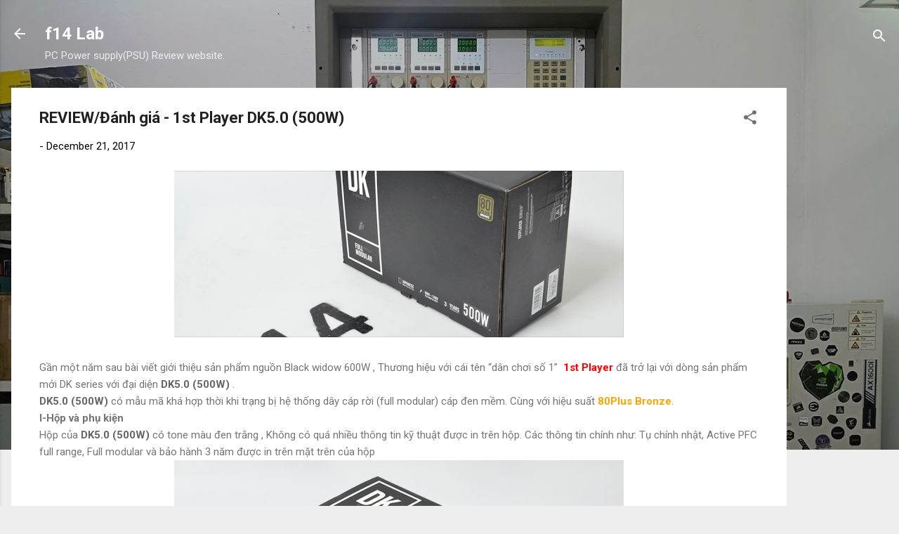

--- FILE ---
content_type: text/html; charset=UTF-8
request_url: https://www.f14lab.com/2017/12/review-1st-player-dk50-500w.html
body_size: 35106
content:
<!DOCTYPE html>
<html dir='ltr' lang='en'>
<head>
<meta content='width=device-width, initial-scale=1' name='viewport'/>
<title>REVIEW/Đánh giá - 1st Player DK5.0 (500W)</title>
<meta content='text/html; charset=UTF-8' http-equiv='Content-Type'/>
<!-- Chrome, Firefox OS and Opera -->
<meta content='#eeeeee' name='theme-color'/>
<!-- Windows Phone -->
<meta content='#eeeeee' name='msapplication-navbutton-color'/>
<meta content='blogger' name='generator'/>
<link href='https://www.f14lab.com/favicon.ico' rel='icon' type='image/x-icon'/>
<link href='https://www.f14lab.com/2017/12/review-1st-player-dk50-500w.html' rel='canonical'/>
<link rel="alternate" type="application/atom+xml" title="f14 Lab - Atom" href="https://www.f14lab.com/feeds/posts/default" />
<link rel="alternate" type="application/rss+xml" title="f14 Lab - RSS" href="https://www.f14lab.com/feeds/posts/default?alt=rss" />
<link rel="service.post" type="application/atom+xml" title="f14 Lab - Atom" href="https://www.blogger.com/feeds/5714976463899822384/posts/default" />

<link rel="alternate" type="application/atom+xml" title="f14 Lab - Atom" href="https://www.f14lab.com/feeds/4357255686528952743/comments/default" />
<!--Can't find substitution for tag [blog.ieCssRetrofitLinks]-->
<link href='https://blogger.googleusercontent.com/img/b/R29vZ2xl/AVvXsEjB_NoH_dTmGh48Po9fCxARVrIPKTnPQJOA7pNxjI3kPpEEYNSMu6egHM9qzKRivsmthfero3QOoVRWbzcVWfwfJjkhouDPOeXJ6PcUjmYLvARi0_rbxUc_2hZnqueRz7FOGgQhSMLItbFJ/s640/Capture.PNG' rel='image_src'/>
<meta content='https://www.f14lab.com/2017/12/review-1st-player-dk50-500w.html' property='og:url'/>
<meta content='REVIEW/Đánh giá - 1st Player DK5.0 (500W)' property='og:title'/>
<meta content='Gần một năm sau bài viết giới thiệu sản phẩm nguồn Black widow 600W , Thương hiệu với cái tên “dân chơi số 1”  1st Player  đã trở lại với dò...' property='og:description'/>
<meta content='https://blogger.googleusercontent.com/img/b/R29vZ2xl/AVvXsEjB_NoH_dTmGh48Po9fCxARVrIPKTnPQJOA7pNxjI3kPpEEYNSMu6egHM9qzKRivsmthfero3QOoVRWbzcVWfwfJjkhouDPOeXJ6PcUjmYLvARi0_rbxUc_2hZnqueRz7FOGgQhSMLItbFJ/w1200-h630-p-k-no-nu/Capture.PNG' property='og:image'/>
<style type='text/css'>@font-face{font-family:'Damion';font-style:normal;font-weight:400;font-display:swap;src:url(//fonts.gstatic.com/s/damion/v15/hv-XlzJ3KEUe_YZkZGw2EzJwV9J-.woff2)format('woff2');unicode-range:U+0100-02BA,U+02BD-02C5,U+02C7-02CC,U+02CE-02D7,U+02DD-02FF,U+0304,U+0308,U+0329,U+1D00-1DBF,U+1E00-1E9F,U+1EF2-1EFF,U+2020,U+20A0-20AB,U+20AD-20C0,U+2113,U+2C60-2C7F,U+A720-A7FF;}@font-face{font-family:'Damion';font-style:normal;font-weight:400;font-display:swap;src:url(//fonts.gstatic.com/s/damion/v15/hv-XlzJ3KEUe_YZkamw2EzJwVw.woff2)format('woff2');unicode-range:U+0000-00FF,U+0131,U+0152-0153,U+02BB-02BC,U+02C6,U+02DA,U+02DC,U+0304,U+0308,U+0329,U+2000-206F,U+20AC,U+2122,U+2191,U+2193,U+2212,U+2215,U+FEFF,U+FFFD;}@font-face{font-family:'Playfair Display';font-style:normal;font-weight:900;font-display:swap;src:url(//fonts.gstatic.com/s/playfairdisplay/v40/nuFvD-vYSZviVYUb_rj3ij__anPXJzDwcbmjWBN2PKfsunDTbtPK-F2qC0usEw.woff2)format('woff2');unicode-range:U+0301,U+0400-045F,U+0490-0491,U+04B0-04B1,U+2116;}@font-face{font-family:'Playfair Display';font-style:normal;font-weight:900;font-display:swap;src:url(//fonts.gstatic.com/s/playfairdisplay/v40/nuFvD-vYSZviVYUb_rj3ij__anPXJzDwcbmjWBN2PKfsunDYbtPK-F2qC0usEw.woff2)format('woff2');unicode-range:U+0102-0103,U+0110-0111,U+0128-0129,U+0168-0169,U+01A0-01A1,U+01AF-01B0,U+0300-0301,U+0303-0304,U+0308-0309,U+0323,U+0329,U+1EA0-1EF9,U+20AB;}@font-face{font-family:'Playfair Display';font-style:normal;font-weight:900;font-display:swap;src:url(//fonts.gstatic.com/s/playfairdisplay/v40/nuFvD-vYSZviVYUb_rj3ij__anPXJzDwcbmjWBN2PKfsunDZbtPK-F2qC0usEw.woff2)format('woff2');unicode-range:U+0100-02BA,U+02BD-02C5,U+02C7-02CC,U+02CE-02D7,U+02DD-02FF,U+0304,U+0308,U+0329,U+1D00-1DBF,U+1E00-1E9F,U+1EF2-1EFF,U+2020,U+20A0-20AB,U+20AD-20C0,U+2113,U+2C60-2C7F,U+A720-A7FF;}@font-face{font-family:'Playfair Display';font-style:normal;font-weight:900;font-display:swap;src:url(//fonts.gstatic.com/s/playfairdisplay/v40/nuFvD-vYSZviVYUb_rj3ij__anPXJzDwcbmjWBN2PKfsunDXbtPK-F2qC0s.woff2)format('woff2');unicode-range:U+0000-00FF,U+0131,U+0152-0153,U+02BB-02BC,U+02C6,U+02DA,U+02DC,U+0304,U+0308,U+0329,U+2000-206F,U+20AC,U+2122,U+2191,U+2193,U+2212,U+2215,U+FEFF,U+FFFD;}@font-face{font-family:'Roboto';font-style:italic;font-weight:300;font-stretch:100%;font-display:swap;src:url(//fonts.gstatic.com/s/roboto/v50/KFOKCnqEu92Fr1Mu53ZEC9_Vu3r1gIhOszmOClHrs6ljXfMMLt_QuAX-k3Yi128m0kN2.woff2)format('woff2');unicode-range:U+0460-052F,U+1C80-1C8A,U+20B4,U+2DE0-2DFF,U+A640-A69F,U+FE2E-FE2F;}@font-face{font-family:'Roboto';font-style:italic;font-weight:300;font-stretch:100%;font-display:swap;src:url(//fonts.gstatic.com/s/roboto/v50/KFOKCnqEu92Fr1Mu53ZEC9_Vu3r1gIhOszmOClHrs6ljXfMMLt_QuAz-k3Yi128m0kN2.woff2)format('woff2');unicode-range:U+0301,U+0400-045F,U+0490-0491,U+04B0-04B1,U+2116;}@font-face{font-family:'Roboto';font-style:italic;font-weight:300;font-stretch:100%;font-display:swap;src:url(//fonts.gstatic.com/s/roboto/v50/KFOKCnqEu92Fr1Mu53ZEC9_Vu3r1gIhOszmOClHrs6ljXfMMLt_QuAT-k3Yi128m0kN2.woff2)format('woff2');unicode-range:U+1F00-1FFF;}@font-face{font-family:'Roboto';font-style:italic;font-weight:300;font-stretch:100%;font-display:swap;src:url(//fonts.gstatic.com/s/roboto/v50/KFOKCnqEu92Fr1Mu53ZEC9_Vu3r1gIhOszmOClHrs6ljXfMMLt_QuAv-k3Yi128m0kN2.woff2)format('woff2');unicode-range:U+0370-0377,U+037A-037F,U+0384-038A,U+038C,U+038E-03A1,U+03A3-03FF;}@font-face{font-family:'Roboto';font-style:italic;font-weight:300;font-stretch:100%;font-display:swap;src:url(//fonts.gstatic.com/s/roboto/v50/KFOKCnqEu92Fr1Mu53ZEC9_Vu3r1gIhOszmOClHrs6ljXfMMLt_QuHT-k3Yi128m0kN2.woff2)format('woff2');unicode-range:U+0302-0303,U+0305,U+0307-0308,U+0310,U+0312,U+0315,U+031A,U+0326-0327,U+032C,U+032F-0330,U+0332-0333,U+0338,U+033A,U+0346,U+034D,U+0391-03A1,U+03A3-03A9,U+03B1-03C9,U+03D1,U+03D5-03D6,U+03F0-03F1,U+03F4-03F5,U+2016-2017,U+2034-2038,U+203C,U+2040,U+2043,U+2047,U+2050,U+2057,U+205F,U+2070-2071,U+2074-208E,U+2090-209C,U+20D0-20DC,U+20E1,U+20E5-20EF,U+2100-2112,U+2114-2115,U+2117-2121,U+2123-214F,U+2190,U+2192,U+2194-21AE,U+21B0-21E5,U+21F1-21F2,U+21F4-2211,U+2213-2214,U+2216-22FF,U+2308-230B,U+2310,U+2319,U+231C-2321,U+2336-237A,U+237C,U+2395,U+239B-23B7,U+23D0,U+23DC-23E1,U+2474-2475,U+25AF,U+25B3,U+25B7,U+25BD,U+25C1,U+25CA,U+25CC,U+25FB,U+266D-266F,U+27C0-27FF,U+2900-2AFF,U+2B0E-2B11,U+2B30-2B4C,U+2BFE,U+3030,U+FF5B,U+FF5D,U+1D400-1D7FF,U+1EE00-1EEFF;}@font-face{font-family:'Roboto';font-style:italic;font-weight:300;font-stretch:100%;font-display:swap;src:url(//fonts.gstatic.com/s/roboto/v50/KFOKCnqEu92Fr1Mu53ZEC9_Vu3r1gIhOszmOClHrs6ljXfMMLt_QuGb-k3Yi128m0kN2.woff2)format('woff2');unicode-range:U+0001-000C,U+000E-001F,U+007F-009F,U+20DD-20E0,U+20E2-20E4,U+2150-218F,U+2190,U+2192,U+2194-2199,U+21AF,U+21E6-21F0,U+21F3,U+2218-2219,U+2299,U+22C4-22C6,U+2300-243F,U+2440-244A,U+2460-24FF,U+25A0-27BF,U+2800-28FF,U+2921-2922,U+2981,U+29BF,U+29EB,U+2B00-2BFF,U+4DC0-4DFF,U+FFF9-FFFB,U+10140-1018E,U+10190-1019C,U+101A0,U+101D0-101FD,U+102E0-102FB,U+10E60-10E7E,U+1D2C0-1D2D3,U+1D2E0-1D37F,U+1F000-1F0FF,U+1F100-1F1AD,U+1F1E6-1F1FF,U+1F30D-1F30F,U+1F315,U+1F31C,U+1F31E,U+1F320-1F32C,U+1F336,U+1F378,U+1F37D,U+1F382,U+1F393-1F39F,U+1F3A7-1F3A8,U+1F3AC-1F3AF,U+1F3C2,U+1F3C4-1F3C6,U+1F3CA-1F3CE,U+1F3D4-1F3E0,U+1F3ED,U+1F3F1-1F3F3,U+1F3F5-1F3F7,U+1F408,U+1F415,U+1F41F,U+1F426,U+1F43F,U+1F441-1F442,U+1F444,U+1F446-1F449,U+1F44C-1F44E,U+1F453,U+1F46A,U+1F47D,U+1F4A3,U+1F4B0,U+1F4B3,U+1F4B9,U+1F4BB,U+1F4BF,U+1F4C8-1F4CB,U+1F4D6,U+1F4DA,U+1F4DF,U+1F4E3-1F4E6,U+1F4EA-1F4ED,U+1F4F7,U+1F4F9-1F4FB,U+1F4FD-1F4FE,U+1F503,U+1F507-1F50B,U+1F50D,U+1F512-1F513,U+1F53E-1F54A,U+1F54F-1F5FA,U+1F610,U+1F650-1F67F,U+1F687,U+1F68D,U+1F691,U+1F694,U+1F698,U+1F6AD,U+1F6B2,U+1F6B9-1F6BA,U+1F6BC,U+1F6C6-1F6CF,U+1F6D3-1F6D7,U+1F6E0-1F6EA,U+1F6F0-1F6F3,U+1F6F7-1F6FC,U+1F700-1F7FF,U+1F800-1F80B,U+1F810-1F847,U+1F850-1F859,U+1F860-1F887,U+1F890-1F8AD,U+1F8B0-1F8BB,U+1F8C0-1F8C1,U+1F900-1F90B,U+1F93B,U+1F946,U+1F984,U+1F996,U+1F9E9,U+1FA00-1FA6F,U+1FA70-1FA7C,U+1FA80-1FA89,U+1FA8F-1FAC6,U+1FACE-1FADC,U+1FADF-1FAE9,U+1FAF0-1FAF8,U+1FB00-1FBFF;}@font-face{font-family:'Roboto';font-style:italic;font-weight:300;font-stretch:100%;font-display:swap;src:url(//fonts.gstatic.com/s/roboto/v50/KFOKCnqEu92Fr1Mu53ZEC9_Vu3r1gIhOszmOClHrs6ljXfMMLt_QuAf-k3Yi128m0kN2.woff2)format('woff2');unicode-range:U+0102-0103,U+0110-0111,U+0128-0129,U+0168-0169,U+01A0-01A1,U+01AF-01B0,U+0300-0301,U+0303-0304,U+0308-0309,U+0323,U+0329,U+1EA0-1EF9,U+20AB;}@font-face{font-family:'Roboto';font-style:italic;font-weight:300;font-stretch:100%;font-display:swap;src:url(//fonts.gstatic.com/s/roboto/v50/KFOKCnqEu92Fr1Mu53ZEC9_Vu3r1gIhOszmOClHrs6ljXfMMLt_QuAb-k3Yi128m0kN2.woff2)format('woff2');unicode-range:U+0100-02BA,U+02BD-02C5,U+02C7-02CC,U+02CE-02D7,U+02DD-02FF,U+0304,U+0308,U+0329,U+1D00-1DBF,U+1E00-1E9F,U+1EF2-1EFF,U+2020,U+20A0-20AB,U+20AD-20C0,U+2113,U+2C60-2C7F,U+A720-A7FF;}@font-face{font-family:'Roboto';font-style:italic;font-weight:300;font-stretch:100%;font-display:swap;src:url(//fonts.gstatic.com/s/roboto/v50/KFOKCnqEu92Fr1Mu53ZEC9_Vu3r1gIhOszmOClHrs6ljXfMMLt_QuAj-k3Yi128m0g.woff2)format('woff2');unicode-range:U+0000-00FF,U+0131,U+0152-0153,U+02BB-02BC,U+02C6,U+02DA,U+02DC,U+0304,U+0308,U+0329,U+2000-206F,U+20AC,U+2122,U+2191,U+2193,U+2212,U+2215,U+FEFF,U+FFFD;}@font-face{font-family:'Roboto';font-style:normal;font-weight:400;font-stretch:100%;font-display:swap;src:url(//fonts.gstatic.com/s/roboto/v50/KFO7CnqEu92Fr1ME7kSn66aGLdTylUAMa3GUBHMdazTgWw.woff2)format('woff2');unicode-range:U+0460-052F,U+1C80-1C8A,U+20B4,U+2DE0-2DFF,U+A640-A69F,U+FE2E-FE2F;}@font-face{font-family:'Roboto';font-style:normal;font-weight:400;font-stretch:100%;font-display:swap;src:url(//fonts.gstatic.com/s/roboto/v50/KFO7CnqEu92Fr1ME7kSn66aGLdTylUAMa3iUBHMdazTgWw.woff2)format('woff2');unicode-range:U+0301,U+0400-045F,U+0490-0491,U+04B0-04B1,U+2116;}@font-face{font-family:'Roboto';font-style:normal;font-weight:400;font-stretch:100%;font-display:swap;src:url(//fonts.gstatic.com/s/roboto/v50/KFO7CnqEu92Fr1ME7kSn66aGLdTylUAMa3CUBHMdazTgWw.woff2)format('woff2');unicode-range:U+1F00-1FFF;}@font-face{font-family:'Roboto';font-style:normal;font-weight:400;font-stretch:100%;font-display:swap;src:url(//fonts.gstatic.com/s/roboto/v50/KFO7CnqEu92Fr1ME7kSn66aGLdTylUAMa3-UBHMdazTgWw.woff2)format('woff2');unicode-range:U+0370-0377,U+037A-037F,U+0384-038A,U+038C,U+038E-03A1,U+03A3-03FF;}@font-face{font-family:'Roboto';font-style:normal;font-weight:400;font-stretch:100%;font-display:swap;src:url(//fonts.gstatic.com/s/roboto/v50/KFO7CnqEu92Fr1ME7kSn66aGLdTylUAMawCUBHMdazTgWw.woff2)format('woff2');unicode-range:U+0302-0303,U+0305,U+0307-0308,U+0310,U+0312,U+0315,U+031A,U+0326-0327,U+032C,U+032F-0330,U+0332-0333,U+0338,U+033A,U+0346,U+034D,U+0391-03A1,U+03A3-03A9,U+03B1-03C9,U+03D1,U+03D5-03D6,U+03F0-03F1,U+03F4-03F5,U+2016-2017,U+2034-2038,U+203C,U+2040,U+2043,U+2047,U+2050,U+2057,U+205F,U+2070-2071,U+2074-208E,U+2090-209C,U+20D0-20DC,U+20E1,U+20E5-20EF,U+2100-2112,U+2114-2115,U+2117-2121,U+2123-214F,U+2190,U+2192,U+2194-21AE,U+21B0-21E5,U+21F1-21F2,U+21F4-2211,U+2213-2214,U+2216-22FF,U+2308-230B,U+2310,U+2319,U+231C-2321,U+2336-237A,U+237C,U+2395,U+239B-23B7,U+23D0,U+23DC-23E1,U+2474-2475,U+25AF,U+25B3,U+25B7,U+25BD,U+25C1,U+25CA,U+25CC,U+25FB,U+266D-266F,U+27C0-27FF,U+2900-2AFF,U+2B0E-2B11,U+2B30-2B4C,U+2BFE,U+3030,U+FF5B,U+FF5D,U+1D400-1D7FF,U+1EE00-1EEFF;}@font-face{font-family:'Roboto';font-style:normal;font-weight:400;font-stretch:100%;font-display:swap;src:url(//fonts.gstatic.com/s/roboto/v50/KFO7CnqEu92Fr1ME7kSn66aGLdTylUAMaxKUBHMdazTgWw.woff2)format('woff2');unicode-range:U+0001-000C,U+000E-001F,U+007F-009F,U+20DD-20E0,U+20E2-20E4,U+2150-218F,U+2190,U+2192,U+2194-2199,U+21AF,U+21E6-21F0,U+21F3,U+2218-2219,U+2299,U+22C4-22C6,U+2300-243F,U+2440-244A,U+2460-24FF,U+25A0-27BF,U+2800-28FF,U+2921-2922,U+2981,U+29BF,U+29EB,U+2B00-2BFF,U+4DC0-4DFF,U+FFF9-FFFB,U+10140-1018E,U+10190-1019C,U+101A0,U+101D0-101FD,U+102E0-102FB,U+10E60-10E7E,U+1D2C0-1D2D3,U+1D2E0-1D37F,U+1F000-1F0FF,U+1F100-1F1AD,U+1F1E6-1F1FF,U+1F30D-1F30F,U+1F315,U+1F31C,U+1F31E,U+1F320-1F32C,U+1F336,U+1F378,U+1F37D,U+1F382,U+1F393-1F39F,U+1F3A7-1F3A8,U+1F3AC-1F3AF,U+1F3C2,U+1F3C4-1F3C6,U+1F3CA-1F3CE,U+1F3D4-1F3E0,U+1F3ED,U+1F3F1-1F3F3,U+1F3F5-1F3F7,U+1F408,U+1F415,U+1F41F,U+1F426,U+1F43F,U+1F441-1F442,U+1F444,U+1F446-1F449,U+1F44C-1F44E,U+1F453,U+1F46A,U+1F47D,U+1F4A3,U+1F4B0,U+1F4B3,U+1F4B9,U+1F4BB,U+1F4BF,U+1F4C8-1F4CB,U+1F4D6,U+1F4DA,U+1F4DF,U+1F4E3-1F4E6,U+1F4EA-1F4ED,U+1F4F7,U+1F4F9-1F4FB,U+1F4FD-1F4FE,U+1F503,U+1F507-1F50B,U+1F50D,U+1F512-1F513,U+1F53E-1F54A,U+1F54F-1F5FA,U+1F610,U+1F650-1F67F,U+1F687,U+1F68D,U+1F691,U+1F694,U+1F698,U+1F6AD,U+1F6B2,U+1F6B9-1F6BA,U+1F6BC,U+1F6C6-1F6CF,U+1F6D3-1F6D7,U+1F6E0-1F6EA,U+1F6F0-1F6F3,U+1F6F7-1F6FC,U+1F700-1F7FF,U+1F800-1F80B,U+1F810-1F847,U+1F850-1F859,U+1F860-1F887,U+1F890-1F8AD,U+1F8B0-1F8BB,U+1F8C0-1F8C1,U+1F900-1F90B,U+1F93B,U+1F946,U+1F984,U+1F996,U+1F9E9,U+1FA00-1FA6F,U+1FA70-1FA7C,U+1FA80-1FA89,U+1FA8F-1FAC6,U+1FACE-1FADC,U+1FADF-1FAE9,U+1FAF0-1FAF8,U+1FB00-1FBFF;}@font-face{font-family:'Roboto';font-style:normal;font-weight:400;font-stretch:100%;font-display:swap;src:url(//fonts.gstatic.com/s/roboto/v50/KFO7CnqEu92Fr1ME7kSn66aGLdTylUAMa3OUBHMdazTgWw.woff2)format('woff2');unicode-range:U+0102-0103,U+0110-0111,U+0128-0129,U+0168-0169,U+01A0-01A1,U+01AF-01B0,U+0300-0301,U+0303-0304,U+0308-0309,U+0323,U+0329,U+1EA0-1EF9,U+20AB;}@font-face{font-family:'Roboto';font-style:normal;font-weight:400;font-stretch:100%;font-display:swap;src:url(//fonts.gstatic.com/s/roboto/v50/KFO7CnqEu92Fr1ME7kSn66aGLdTylUAMa3KUBHMdazTgWw.woff2)format('woff2');unicode-range:U+0100-02BA,U+02BD-02C5,U+02C7-02CC,U+02CE-02D7,U+02DD-02FF,U+0304,U+0308,U+0329,U+1D00-1DBF,U+1E00-1E9F,U+1EF2-1EFF,U+2020,U+20A0-20AB,U+20AD-20C0,U+2113,U+2C60-2C7F,U+A720-A7FF;}@font-face{font-family:'Roboto';font-style:normal;font-weight:400;font-stretch:100%;font-display:swap;src:url(//fonts.gstatic.com/s/roboto/v50/KFO7CnqEu92Fr1ME7kSn66aGLdTylUAMa3yUBHMdazQ.woff2)format('woff2');unicode-range:U+0000-00FF,U+0131,U+0152-0153,U+02BB-02BC,U+02C6,U+02DA,U+02DC,U+0304,U+0308,U+0329,U+2000-206F,U+20AC,U+2122,U+2191,U+2193,U+2212,U+2215,U+FEFF,U+FFFD;}@font-face{font-family:'Roboto';font-style:normal;font-weight:700;font-stretch:100%;font-display:swap;src:url(//fonts.gstatic.com/s/roboto/v50/KFO7CnqEu92Fr1ME7kSn66aGLdTylUAMa3GUBHMdazTgWw.woff2)format('woff2');unicode-range:U+0460-052F,U+1C80-1C8A,U+20B4,U+2DE0-2DFF,U+A640-A69F,U+FE2E-FE2F;}@font-face{font-family:'Roboto';font-style:normal;font-weight:700;font-stretch:100%;font-display:swap;src:url(//fonts.gstatic.com/s/roboto/v50/KFO7CnqEu92Fr1ME7kSn66aGLdTylUAMa3iUBHMdazTgWw.woff2)format('woff2');unicode-range:U+0301,U+0400-045F,U+0490-0491,U+04B0-04B1,U+2116;}@font-face{font-family:'Roboto';font-style:normal;font-weight:700;font-stretch:100%;font-display:swap;src:url(//fonts.gstatic.com/s/roboto/v50/KFO7CnqEu92Fr1ME7kSn66aGLdTylUAMa3CUBHMdazTgWw.woff2)format('woff2');unicode-range:U+1F00-1FFF;}@font-face{font-family:'Roboto';font-style:normal;font-weight:700;font-stretch:100%;font-display:swap;src:url(//fonts.gstatic.com/s/roboto/v50/KFO7CnqEu92Fr1ME7kSn66aGLdTylUAMa3-UBHMdazTgWw.woff2)format('woff2');unicode-range:U+0370-0377,U+037A-037F,U+0384-038A,U+038C,U+038E-03A1,U+03A3-03FF;}@font-face{font-family:'Roboto';font-style:normal;font-weight:700;font-stretch:100%;font-display:swap;src:url(//fonts.gstatic.com/s/roboto/v50/KFO7CnqEu92Fr1ME7kSn66aGLdTylUAMawCUBHMdazTgWw.woff2)format('woff2');unicode-range:U+0302-0303,U+0305,U+0307-0308,U+0310,U+0312,U+0315,U+031A,U+0326-0327,U+032C,U+032F-0330,U+0332-0333,U+0338,U+033A,U+0346,U+034D,U+0391-03A1,U+03A3-03A9,U+03B1-03C9,U+03D1,U+03D5-03D6,U+03F0-03F1,U+03F4-03F5,U+2016-2017,U+2034-2038,U+203C,U+2040,U+2043,U+2047,U+2050,U+2057,U+205F,U+2070-2071,U+2074-208E,U+2090-209C,U+20D0-20DC,U+20E1,U+20E5-20EF,U+2100-2112,U+2114-2115,U+2117-2121,U+2123-214F,U+2190,U+2192,U+2194-21AE,U+21B0-21E5,U+21F1-21F2,U+21F4-2211,U+2213-2214,U+2216-22FF,U+2308-230B,U+2310,U+2319,U+231C-2321,U+2336-237A,U+237C,U+2395,U+239B-23B7,U+23D0,U+23DC-23E1,U+2474-2475,U+25AF,U+25B3,U+25B7,U+25BD,U+25C1,U+25CA,U+25CC,U+25FB,U+266D-266F,U+27C0-27FF,U+2900-2AFF,U+2B0E-2B11,U+2B30-2B4C,U+2BFE,U+3030,U+FF5B,U+FF5D,U+1D400-1D7FF,U+1EE00-1EEFF;}@font-face{font-family:'Roboto';font-style:normal;font-weight:700;font-stretch:100%;font-display:swap;src:url(//fonts.gstatic.com/s/roboto/v50/KFO7CnqEu92Fr1ME7kSn66aGLdTylUAMaxKUBHMdazTgWw.woff2)format('woff2');unicode-range:U+0001-000C,U+000E-001F,U+007F-009F,U+20DD-20E0,U+20E2-20E4,U+2150-218F,U+2190,U+2192,U+2194-2199,U+21AF,U+21E6-21F0,U+21F3,U+2218-2219,U+2299,U+22C4-22C6,U+2300-243F,U+2440-244A,U+2460-24FF,U+25A0-27BF,U+2800-28FF,U+2921-2922,U+2981,U+29BF,U+29EB,U+2B00-2BFF,U+4DC0-4DFF,U+FFF9-FFFB,U+10140-1018E,U+10190-1019C,U+101A0,U+101D0-101FD,U+102E0-102FB,U+10E60-10E7E,U+1D2C0-1D2D3,U+1D2E0-1D37F,U+1F000-1F0FF,U+1F100-1F1AD,U+1F1E6-1F1FF,U+1F30D-1F30F,U+1F315,U+1F31C,U+1F31E,U+1F320-1F32C,U+1F336,U+1F378,U+1F37D,U+1F382,U+1F393-1F39F,U+1F3A7-1F3A8,U+1F3AC-1F3AF,U+1F3C2,U+1F3C4-1F3C6,U+1F3CA-1F3CE,U+1F3D4-1F3E0,U+1F3ED,U+1F3F1-1F3F3,U+1F3F5-1F3F7,U+1F408,U+1F415,U+1F41F,U+1F426,U+1F43F,U+1F441-1F442,U+1F444,U+1F446-1F449,U+1F44C-1F44E,U+1F453,U+1F46A,U+1F47D,U+1F4A3,U+1F4B0,U+1F4B3,U+1F4B9,U+1F4BB,U+1F4BF,U+1F4C8-1F4CB,U+1F4D6,U+1F4DA,U+1F4DF,U+1F4E3-1F4E6,U+1F4EA-1F4ED,U+1F4F7,U+1F4F9-1F4FB,U+1F4FD-1F4FE,U+1F503,U+1F507-1F50B,U+1F50D,U+1F512-1F513,U+1F53E-1F54A,U+1F54F-1F5FA,U+1F610,U+1F650-1F67F,U+1F687,U+1F68D,U+1F691,U+1F694,U+1F698,U+1F6AD,U+1F6B2,U+1F6B9-1F6BA,U+1F6BC,U+1F6C6-1F6CF,U+1F6D3-1F6D7,U+1F6E0-1F6EA,U+1F6F0-1F6F3,U+1F6F7-1F6FC,U+1F700-1F7FF,U+1F800-1F80B,U+1F810-1F847,U+1F850-1F859,U+1F860-1F887,U+1F890-1F8AD,U+1F8B0-1F8BB,U+1F8C0-1F8C1,U+1F900-1F90B,U+1F93B,U+1F946,U+1F984,U+1F996,U+1F9E9,U+1FA00-1FA6F,U+1FA70-1FA7C,U+1FA80-1FA89,U+1FA8F-1FAC6,U+1FACE-1FADC,U+1FADF-1FAE9,U+1FAF0-1FAF8,U+1FB00-1FBFF;}@font-face{font-family:'Roboto';font-style:normal;font-weight:700;font-stretch:100%;font-display:swap;src:url(//fonts.gstatic.com/s/roboto/v50/KFO7CnqEu92Fr1ME7kSn66aGLdTylUAMa3OUBHMdazTgWw.woff2)format('woff2');unicode-range:U+0102-0103,U+0110-0111,U+0128-0129,U+0168-0169,U+01A0-01A1,U+01AF-01B0,U+0300-0301,U+0303-0304,U+0308-0309,U+0323,U+0329,U+1EA0-1EF9,U+20AB;}@font-face{font-family:'Roboto';font-style:normal;font-weight:700;font-stretch:100%;font-display:swap;src:url(//fonts.gstatic.com/s/roboto/v50/KFO7CnqEu92Fr1ME7kSn66aGLdTylUAMa3KUBHMdazTgWw.woff2)format('woff2');unicode-range:U+0100-02BA,U+02BD-02C5,U+02C7-02CC,U+02CE-02D7,U+02DD-02FF,U+0304,U+0308,U+0329,U+1D00-1DBF,U+1E00-1E9F,U+1EF2-1EFF,U+2020,U+20A0-20AB,U+20AD-20C0,U+2113,U+2C60-2C7F,U+A720-A7FF;}@font-face{font-family:'Roboto';font-style:normal;font-weight:700;font-stretch:100%;font-display:swap;src:url(//fonts.gstatic.com/s/roboto/v50/KFO7CnqEu92Fr1ME7kSn66aGLdTylUAMa3yUBHMdazQ.woff2)format('woff2');unicode-range:U+0000-00FF,U+0131,U+0152-0153,U+02BB-02BC,U+02C6,U+02DA,U+02DC,U+0304,U+0308,U+0329,U+2000-206F,U+20AC,U+2122,U+2191,U+2193,U+2212,U+2215,U+FEFF,U+FFFD;}</style>
<style id='page-skin-1' type='text/css'><!--
/*! normalize.css v3.0.1 | MIT License | git.io/normalize */html{font-family:sans-serif;-ms-text-size-adjust:100%;-webkit-text-size-adjust:100%}body{margin:0}article,aside,details,figcaption,figure,footer,header,hgroup,main,nav,section,summary{display:block}audio,canvas,progress,video{display:inline-block;vertical-align:baseline}audio:not([controls]){display:none;height:0}[hidden],template{display:none}a{background:transparent}a:active,a:hover{outline:0}abbr[title]{border-bottom:1px dotted}b,strong{font-weight:bold}dfn{font-style:italic}h1{font-size:2em;margin:.67em 0}mark{background:#ff0;color:#000}small{font-size:80%}sub,sup{font-size:75%;line-height:0;position:relative;vertical-align:baseline}sup{top:-0.5em}sub{bottom:-0.25em}img{border:0}svg:not(:root){overflow:hidden}figure{margin:1em 40px}hr{-moz-box-sizing:content-box;box-sizing:content-box;height:0}pre{overflow:auto}code,kbd,pre,samp{font-family:monospace,monospace;font-size:1em}button,input,optgroup,select,textarea{color:inherit;font:inherit;margin:0}button{overflow:visible}button,select{text-transform:none}button,html input[type="button"],input[type="reset"],input[type="submit"]{-webkit-appearance:button;cursor:pointer}button[disabled],html input[disabled]{cursor:default}button::-moz-focus-inner,input::-moz-focus-inner{border:0;padding:0}input{line-height:normal}input[type="checkbox"],input[type="radio"]{box-sizing:border-box;padding:0}input[type="number"]::-webkit-inner-spin-button,input[type="number"]::-webkit-outer-spin-button{height:auto}input[type="search"]{-webkit-appearance:textfield;-moz-box-sizing:content-box;-webkit-box-sizing:content-box;box-sizing:content-box}input[type="search"]::-webkit-search-cancel-button,input[type="search"]::-webkit-search-decoration{-webkit-appearance:none}fieldset{border:1px solid #c0c0c0;margin:0 2px;padding:.35em .625em .75em}legend{border:0;padding:0}textarea{overflow:auto}optgroup{font-weight:bold}table{border-collapse:collapse;border-spacing:0}td,th{padding:0}
/*!************************************************
* Blogger Template Style
* Name: Contempo
**************************************************/
body{
overflow-wrap:break-word;
word-break:break-word;
word-wrap:break-word
}
.hidden{
display:none
}
.invisible{
visibility:hidden
}
.container::after,.float-container::after{
clear:both;
content:"";
display:table
}
.clearboth{
clear:both
}
#comments .comment .comment-actions,.subscribe-popup .FollowByEmail .follow-by-email-submit,.widget.Profile .profile-link,.widget.Profile .profile-link.visit-profile{
background:0 0;
border:0;
box-shadow:none;
color:#2196f3;
cursor:pointer;
font-size:14px;
font-weight:700;
outline:0;
text-decoration:none;
text-transform:uppercase;
width:auto
}
.dim-overlay{
background-color:rgba(0,0,0,.54);
height:100vh;
left:0;
position:fixed;
top:0;
width:100%
}
#sharing-dim-overlay{
background-color:transparent
}
input::-ms-clear{
display:none
}
.blogger-logo,.svg-icon-24.blogger-logo{
fill:#ff9800;
opacity:1
}
.loading-spinner-large{
-webkit-animation:mspin-rotate 1.568s infinite linear;
animation:mspin-rotate 1.568s infinite linear;
height:48px;
overflow:hidden;
position:absolute;
width:48px;
z-index:200
}
.loading-spinner-large>div{
-webkit-animation:mspin-revrot 5332ms infinite steps(4);
animation:mspin-revrot 5332ms infinite steps(4)
}
.loading-spinner-large>div>div{
-webkit-animation:mspin-singlecolor-large-film 1333ms infinite steps(81);
animation:mspin-singlecolor-large-film 1333ms infinite steps(81);
background-size:100%;
height:48px;
width:3888px
}
.mspin-black-large>div>div,.mspin-grey_54-large>div>div{
background-image:url(https://www.blogblog.com/indie/mspin_black_large.svg)
}
.mspin-white-large>div>div{
background-image:url(https://www.blogblog.com/indie/mspin_white_large.svg)
}
.mspin-grey_54-large{
opacity:.54
}
@-webkit-keyframes mspin-singlecolor-large-film{
from{
-webkit-transform:translateX(0);
transform:translateX(0)
}
to{
-webkit-transform:translateX(-3888px);
transform:translateX(-3888px)
}
}
@keyframes mspin-singlecolor-large-film{
from{
-webkit-transform:translateX(0);
transform:translateX(0)
}
to{
-webkit-transform:translateX(-3888px);
transform:translateX(-3888px)
}
}
@-webkit-keyframes mspin-rotate{
from{
-webkit-transform:rotate(0);
transform:rotate(0)
}
to{
-webkit-transform:rotate(360deg);
transform:rotate(360deg)
}
}
@keyframes mspin-rotate{
from{
-webkit-transform:rotate(0);
transform:rotate(0)
}
to{
-webkit-transform:rotate(360deg);
transform:rotate(360deg)
}
}
@-webkit-keyframes mspin-revrot{
from{
-webkit-transform:rotate(0);
transform:rotate(0)
}
to{
-webkit-transform:rotate(-360deg);
transform:rotate(-360deg)
}
}
@keyframes mspin-revrot{
from{
-webkit-transform:rotate(0);
transform:rotate(0)
}
to{
-webkit-transform:rotate(-360deg);
transform:rotate(-360deg)
}
}
.skip-navigation{
background-color:#fff;
box-sizing:border-box;
color:#000;
display:block;
height:0;
left:0;
line-height:50px;
overflow:hidden;
padding-top:0;
position:fixed;
text-align:center;
top:0;
-webkit-transition:box-shadow .3s,height .3s,padding-top .3s;
transition:box-shadow .3s,height .3s,padding-top .3s;
width:100%;
z-index:900
}
.skip-navigation:focus{
box-shadow:0 4px 5px 0 rgba(0,0,0,.14),0 1px 10px 0 rgba(0,0,0,.12),0 2px 4px -1px rgba(0,0,0,.2);
height:50px
}
#main{
outline:0
}
.main-heading{
position:absolute;
clip:rect(1px,1px,1px,1px);
padding:0;
border:0;
height:1px;
width:1px;
overflow:hidden
}
.Attribution{
margin-top:1em;
text-align:center
}
.Attribution .blogger img,.Attribution .blogger svg{
vertical-align:bottom
}
.Attribution .blogger img{
margin-right:.5em
}
.Attribution div{
line-height:24px;
margin-top:.5em
}
.Attribution .copyright,.Attribution .image-attribution{
font-size:.7em;
margin-top:1.5em
}
.BLOG_mobile_video_class{
display:none
}
.bg-photo{
background-attachment:scroll!important
}
body .CSS_LIGHTBOX{
z-index:900
}
.extendable .show-less,.extendable .show-more{
border-color:#2196f3;
color:#2196f3;
margin-top:8px
}
.extendable .show-less.hidden,.extendable .show-more.hidden{
display:none
}
.inline-ad{
display:none;
max-width:100%;
overflow:hidden
}
.adsbygoogle{
display:block
}
#cookieChoiceInfo{
bottom:0;
top:auto
}
iframe.b-hbp-video{
border:0
}
.post-body img{
max-width:100%
}
.post-body iframe{
max-width:100%
}
.post-body a[imageanchor="1"]{
display:inline-block
}
.byline{
margin-right:1em
}
.byline:last-child{
margin-right:0
}
.link-copied-dialog{
max-width:520px;
outline:0
}
.link-copied-dialog .modal-dialog-buttons{
margin-top:8px
}
.link-copied-dialog .goog-buttonset-default{
background:0 0;
border:0
}
.link-copied-dialog .goog-buttonset-default:focus{
outline:0
}
.paging-control-container{
margin-bottom:16px
}
.paging-control-container .paging-control{
display:inline-block
}
.paging-control-container .comment-range-text::after,.paging-control-container .paging-control{
color:#2196f3
}
.paging-control-container .comment-range-text,.paging-control-container .paging-control{
margin-right:8px
}
.paging-control-container .comment-range-text::after,.paging-control-container .paging-control::after{
content:"\b7";
cursor:default;
padding-left:8px;
pointer-events:none
}
.paging-control-container .comment-range-text:last-child::after,.paging-control-container .paging-control:last-child::after{
content:none
}
.byline.reactions iframe{
height:20px
}
.b-notification{
color:#000;
background-color:#fff;
border-bottom:solid 1px #000;
box-sizing:border-box;
padding:16px 32px;
text-align:center
}
.b-notification.visible{
-webkit-transition:margin-top .3s cubic-bezier(.4,0,.2,1);
transition:margin-top .3s cubic-bezier(.4,0,.2,1)
}
.b-notification.invisible{
position:absolute
}
.b-notification-close{
position:absolute;
right:8px;
top:8px
}
.no-posts-message{
line-height:40px;
text-align:center
}
@media screen and (max-width:800px){
body.item-view .post-body a[imageanchor="1"][style*="float: left;"],body.item-view .post-body a[imageanchor="1"][style*="float: right;"]{
float:none!important;
clear:none!important
}
body.item-view .post-body a[imageanchor="1"] img{
display:block;
height:auto;
margin:0 auto
}
body.item-view .post-body>.separator:first-child>a[imageanchor="1"]:first-child{
margin-top:20px
}
.post-body a[imageanchor]{
display:block
}
body.item-view .post-body a[imageanchor="1"]{
margin-left:0!important;
margin-right:0!important
}
body.item-view .post-body a[imageanchor="1"]+a[imageanchor="1"]{
margin-top:16px
}
}
.item-control{
display:none
}
#comments{
border-top:1px dashed rgba(0,0,0,.54);
margin-top:20px;
padding:20px
}
#comments .comment-thread ol{
margin:0;
padding-left:0;
padding-left:0
}
#comments .comment .comment-replybox-single,#comments .comment-thread .comment-replies{
margin-left:60px
}
#comments .comment-thread .thread-count{
display:none
}
#comments .comment{
list-style-type:none;
padding:0 0 30px;
position:relative
}
#comments .comment .comment{
padding-bottom:8px
}
.comment .avatar-image-container{
position:absolute
}
.comment .avatar-image-container img{
border-radius:50%
}
.avatar-image-container svg,.comment .avatar-image-container .avatar-icon{
border-radius:50%;
border:solid 1px #707070;
box-sizing:border-box;
fill:#707070;
height:35px;
margin:0;
padding:7px;
width:35px
}
.comment .comment-block{
margin-top:10px;
margin-left:60px;
padding-bottom:0
}
#comments .comment-author-header-wrapper{
margin-left:40px
}
#comments .comment .thread-expanded .comment-block{
padding-bottom:20px
}
#comments .comment .comment-header .user,#comments .comment .comment-header .user a{
color:#212121;
font-style:normal;
font-weight:700
}
#comments .comment .comment-actions{
bottom:0;
margin-bottom:15px;
position:absolute
}
#comments .comment .comment-actions>*{
margin-right:8px
}
#comments .comment .comment-header .datetime{
bottom:0;
color:rgba(33,33,33,.54);
display:inline-block;
font-size:13px;
font-style:italic;
margin-left:8px
}
#comments .comment .comment-footer .comment-timestamp a,#comments .comment .comment-header .datetime a{
color:rgba(33,33,33,.54)
}
#comments .comment .comment-content,.comment .comment-body{
margin-top:12px;
word-break:break-word
}
.comment-body{
margin-bottom:12px
}
#comments.embed[data-num-comments="0"]{
border:0;
margin-top:0;
padding-top:0
}
#comments.embed[data-num-comments="0"] #comment-post-message,#comments.embed[data-num-comments="0"] div.comment-form>p,#comments.embed[data-num-comments="0"] p.comment-footer{
display:none
}
#comment-editor-src{
display:none
}
.comments .comments-content .loadmore.loaded{
max-height:0;
opacity:0;
overflow:hidden
}
.extendable .remaining-items{
height:0;
overflow:hidden;
-webkit-transition:height .3s cubic-bezier(.4,0,.2,1);
transition:height .3s cubic-bezier(.4,0,.2,1)
}
.extendable .remaining-items.expanded{
height:auto
}
.svg-icon-24,.svg-icon-24-button{
cursor:pointer;
height:24px;
width:24px;
min-width:24px
}
.touch-icon{
margin:-12px;
padding:12px
}
.touch-icon:active,.touch-icon:focus{
background-color:rgba(153,153,153,.4);
border-radius:50%
}
svg:not(:root).touch-icon{
overflow:visible
}
html[dir=rtl] .rtl-reversible-icon{
-webkit-transform:scaleX(-1);
-ms-transform:scaleX(-1);
transform:scaleX(-1)
}
.svg-icon-24-button,.touch-icon-button{
background:0 0;
border:0;
margin:0;
outline:0;
padding:0
}
.touch-icon-button .touch-icon:active,.touch-icon-button .touch-icon:focus{
background-color:transparent
}
.touch-icon-button:active .touch-icon,.touch-icon-button:focus .touch-icon{
background-color:rgba(153,153,153,.4);
border-radius:50%
}
.Profile .default-avatar-wrapper .avatar-icon{
border-radius:50%;
border:solid 1px #707070;
box-sizing:border-box;
fill:#707070;
margin:0
}
.Profile .individual .default-avatar-wrapper .avatar-icon{
padding:25px
}
.Profile .individual .avatar-icon,.Profile .individual .profile-img{
height:120px;
width:120px
}
.Profile .team .default-avatar-wrapper .avatar-icon{
padding:8px
}
.Profile .team .avatar-icon,.Profile .team .default-avatar-wrapper,.Profile .team .profile-img{
height:40px;
width:40px
}
.snippet-container{
margin:0;
position:relative;
overflow:hidden
}
.snippet-fade{
bottom:0;
box-sizing:border-box;
position:absolute;
width:96px
}
.snippet-fade{
right:0
}
.snippet-fade:after{
content:"\2026"
}
.snippet-fade:after{
float:right
}
.post-bottom{
-webkit-box-align:center;
-webkit-align-items:center;
-ms-flex-align:center;
align-items:center;
display:-webkit-box;
display:-webkit-flex;
display:-ms-flexbox;
display:flex;
-webkit-flex-wrap:wrap;
-ms-flex-wrap:wrap;
flex-wrap:wrap
}
.post-footer{
-webkit-box-flex:1;
-webkit-flex:1 1 auto;
-ms-flex:1 1 auto;
flex:1 1 auto;
-webkit-flex-wrap:wrap;
-ms-flex-wrap:wrap;
flex-wrap:wrap;
-webkit-box-ordinal-group:2;
-webkit-order:1;
-ms-flex-order:1;
order:1
}
.post-footer>*{
-webkit-box-flex:0;
-webkit-flex:0 1 auto;
-ms-flex:0 1 auto;
flex:0 1 auto
}
.post-footer .byline:last-child{
margin-right:1em
}
.jump-link{
-webkit-box-flex:0;
-webkit-flex:0 0 auto;
-ms-flex:0 0 auto;
flex:0 0 auto;
-webkit-box-ordinal-group:3;
-webkit-order:2;
-ms-flex-order:2;
order:2
}
.centered-top-container.sticky{
left:0;
position:fixed;
right:0;
top:0;
width:auto;
z-index:50;
-webkit-transition-property:opacity,-webkit-transform;
transition-property:opacity,-webkit-transform;
transition-property:transform,opacity;
transition-property:transform,opacity,-webkit-transform;
-webkit-transition-duration:.2s;
transition-duration:.2s;
-webkit-transition-timing-function:cubic-bezier(.4,0,.2,1);
transition-timing-function:cubic-bezier(.4,0,.2,1)
}
.centered-top-placeholder{
display:none
}
.collapsed-header .centered-top-placeholder{
display:block
}
.centered-top-container .Header .replaced h1,.centered-top-placeholder .Header .replaced h1{
display:none
}
.centered-top-container.sticky .Header .replaced h1{
display:block
}
.centered-top-container.sticky .Header .header-widget{
background:0 0
}
.centered-top-container.sticky .Header .header-image-wrapper{
display:none
}
.centered-top-container img,.centered-top-placeholder img{
max-width:100%
}
.collapsible{
-webkit-transition:height .3s cubic-bezier(.4,0,.2,1);
transition:height .3s cubic-bezier(.4,0,.2,1)
}
.collapsible,.collapsible>summary{
display:block;
overflow:hidden
}
.collapsible>:not(summary){
display:none
}
.collapsible[open]>:not(summary){
display:block
}
.collapsible:focus,.collapsible>summary:focus{
outline:0
}
.collapsible>summary{
cursor:pointer;
display:block;
padding:0
}
.collapsible:focus>summary,.collapsible>summary:focus{
background-color:transparent
}
.collapsible>summary::-webkit-details-marker{
display:none
}
.collapsible-title{
-webkit-box-align:center;
-webkit-align-items:center;
-ms-flex-align:center;
align-items:center;
display:-webkit-box;
display:-webkit-flex;
display:-ms-flexbox;
display:flex
}
.collapsible-title .title{
-webkit-box-flex:1;
-webkit-flex:1 1 auto;
-ms-flex:1 1 auto;
flex:1 1 auto;
-webkit-box-ordinal-group:1;
-webkit-order:0;
-ms-flex-order:0;
order:0;
overflow:hidden;
text-overflow:ellipsis;
white-space:nowrap
}
.collapsible-title .chevron-down,.collapsible[open] .collapsible-title .chevron-up{
display:block
}
.collapsible-title .chevron-up,.collapsible[open] .collapsible-title .chevron-down{
display:none
}
.flat-button{
cursor:pointer;
display:inline-block;
font-weight:700;
text-transform:uppercase;
border-radius:2px;
padding:8px;
margin:-8px
}
.flat-icon-button{
background:0 0;
border:0;
margin:0;
outline:0;
padding:0;
margin:-12px;
padding:12px;
cursor:pointer;
box-sizing:content-box;
display:inline-block;
line-height:0
}
.flat-icon-button,.flat-icon-button .splash-wrapper{
border-radius:50%
}
.flat-icon-button .splash.animate{
-webkit-animation-duration:.3s;
animation-duration:.3s
}
.overflowable-container{
max-height:46px;
overflow:hidden;
position:relative
}
.overflow-button{
cursor:pointer
}
#overflowable-dim-overlay{
background:0 0
}
.overflow-popup{
box-shadow:0 2px 2px 0 rgba(0,0,0,.14),0 3px 1px -2px rgba(0,0,0,.2),0 1px 5px 0 rgba(0,0,0,.12);
background-color:#ffffff;
left:0;
max-width:calc(100% - 32px);
position:absolute;
top:0;
visibility:hidden;
z-index:101
}
.overflow-popup ul{
list-style:none
}
.overflow-popup .tabs li,.overflow-popup li{
display:block;
height:auto
}
.overflow-popup .tabs li{
padding-left:0;
padding-right:0
}
.overflow-button.hidden,.overflow-popup .tabs li.hidden,.overflow-popup li.hidden{
display:none
}
.pill-button{
background:0 0;
border:1px solid;
border-radius:12px;
cursor:pointer;
display:inline-block;
padding:4px 16px;
text-transform:uppercase
}
.ripple{
position:relative
}
.ripple>*{
z-index:1
}
.splash-wrapper{
bottom:0;
left:0;
overflow:hidden;
pointer-events:none;
position:absolute;
right:0;
top:0;
z-index:0
}
.splash{
background:#ccc;
border-radius:100%;
display:block;
opacity:.6;
position:absolute;
-webkit-transform:scale(0);
-ms-transform:scale(0);
transform:scale(0)
}
.splash.animate{
-webkit-animation:ripple-effect .4s linear;
animation:ripple-effect .4s linear
}
@-webkit-keyframes ripple-effect{
100%{
opacity:0;
-webkit-transform:scale(2.5);
transform:scale(2.5)
}
}
@keyframes ripple-effect{
100%{
opacity:0;
-webkit-transform:scale(2.5);
transform:scale(2.5)
}
}
.search{
display:-webkit-box;
display:-webkit-flex;
display:-ms-flexbox;
display:flex;
line-height:24px;
width:24px
}
.search.focused{
width:100%
}
.search.focused .section{
width:100%
}
.search form{
z-index:101
}
.search h3{
display:none
}
.search form{
display:-webkit-box;
display:-webkit-flex;
display:-ms-flexbox;
display:flex;
-webkit-box-flex:1;
-webkit-flex:1 0 0;
-ms-flex:1 0 0px;
flex:1 0 0;
border-bottom:solid 1px transparent;
padding-bottom:8px
}
.search form>*{
display:none
}
.search.focused form>*{
display:block
}
.search .search-input label{
display:none
}
.centered-top-placeholder.cloned .search form{
z-index:30
}
.search.focused form{
border-color:#ffffff;
position:relative;
width:auto
}
.collapsed-header .centered-top-container .search.focused form{
border-bottom-color:transparent
}
.search-expand{
-webkit-box-flex:0;
-webkit-flex:0 0 auto;
-ms-flex:0 0 auto;
flex:0 0 auto
}
.search-expand-text{
display:none
}
.search-close{
display:inline;
vertical-align:middle
}
.search-input{
-webkit-box-flex:1;
-webkit-flex:1 0 1px;
-ms-flex:1 0 1px;
flex:1 0 1px
}
.search-input input{
background:0 0;
border:0;
box-sizing:border-box;
color:#ffffff;
display:inline-block;
outline:0;
width:calc(100% - 48px)
}
.search-input input.no-cursor{
color:transparent;
text-shadow:0 0 0 #ffffff
}
.collapsed-header .centered-top-container .search-action,.collapsed-header .centered-top-container .search-input input{
color:#212121
}
.collapsed-header .centered-top-container .search-input input.no-cursor{
color:transparent;
text-shadow:0 0 0 #212121
}
.collapsed-header .centered-top-container .search-input input.no-cursor:focus,.search-input input.no-cursor:focus{
outline:0
}
.search-focused>*{
visibility:hidden
}
.search-focused .search,.search-focused .search-icon{
visibility:visible
}
.search.focused .search-action{
display:block
}
.search.focused .search-action:disabled{
opacity:.3
}
.widget.Sharing .sharing-button{
display:none
}
.widget.Sharing .sharing-buttons li{
padding:0
}
.widget.Sharing .sharing-buttons li span{
display:none
}
.post-share-buttons{
position:relative
}
.centered-bottom .share-buttons .svg-icon-24,.share-buttons .svg-icon-24{
fill:#212121
}
.sharing-open.touch-icon-button:active .touch-icon,.sharing-open.touch-icon-button:focus .touch-icon{
background-color:transparent
}
.share-buttons{
background-color:#ffffff;
border-radius:2px;
box-shadow:0 2px 2px 0 rgba(0,0,0,.14),0 3px 1px -2px rgba(0,0,0,.2),0 1px 5px 0 rgba(0,0,0,.12);
color:#212121;
list-style:none;
margin:0;
padding:8px 0;
position:absolute;
top:-11px;
min-width:200px;
z-index:101
}
.share-buttons.hidden{
display:none
}
.sharing-button{
background:0 0;
border:0;
margin:0;
outline:0;
padding:0;
cursor:pointer
}
.share-buttons li{
margin:0;
height:48px
}
.share-buttons li:last-child{
margin-bottom:0
}
.share-buttons li .sharing-platform-button{
box-sizing:border-box;
cursor:pointer;
display:block;
height:100%;
margin-bottom:0;
padding:0 16px;
position:relative;
width:100%
}
.share-buttons li .sharing-platform-button:focus,.share-buttons li .sharing-platform-button:hover{
background-color:rgba(128,128,128,.1);
outline:0
}
.share-buttons li svg[class*=" sharing-"],.share-buttons li svg[class^=sharing-]{
position:absolute;
top:10px
}
.share-buttons li span.sharing-platform-button{
position:relative;
top:0
}
.share-buttons li .platform-sharing-text{
display:block;
font-size:16px;
line-height:48px;
white-space:nowrap
}
.share-buttons li .platform-sharing-text{
margin-left:56px
}
.sidebar-container{
background-color:#ffffff;
max-width:277px;
overflow-y:auto;
-webkit-transition-property:-webkit-transform;
transition-property:-webkit-transform;
transition-property:transform;
transition-property:transform,-webkit-transform;
-webkit-transition-duration:.3s;
transition-duration:.3s;
-webkit-transition-timing-function:cubic-bezier(0,0,.2,1);
transition-timing-function:cubic-bezier(0,0,.2,1);
width:277px;
z-index:101;
-webkit-overflow-scrolling:touch
}
.sidebar-container .navigation{
line-height:0;
padding:16px
}
.sidebar-container .sidebar-back{
cursor:pointer
}
.sidebar-container .widget{
background:0 0;
margin:0 16px;
padding:16px 0
}
.sidebar-container .widget .title{
color:#212121;
margin:0
}
.sidebar-container .widget ul{
list-style:none;
margin:0;
padding:0
}
.sidebar-container .widget ul ul{
margin-left:1em
}
.sidebar-container .widget li{
font-size:16px;
line-height:normal
}
.sidebar-container .widget+.widget{
border-top:1px dashed #cccccc
}
.BlogArchive li{
margin:16px 0
}
.BlogArchive li:last-child{
margin-bottom:0
}
.Label li a{
display:inline-block
}
.BlogArchive .post-count,.Label .label-count{
float:right;
margin-left:.25em
}
.BlogArchive .post-count::before,.Label .label-count::before{
content:"("
}
.BlogArchive .post-count::after,.Label .label-count::after{
content:")"
}
.widget.Translate .skiptranslate>div{
display:block!important
}
.widget.Profile .profile-link{
display:-webkit-box;
display:-webkit-flex;
display:-ms-flexbox;
display:flex
}
.widget.Profile .team-member .default-avatar-wrapper,.widget.Profile .team-member .profile-img{
-webkit-box-flex:0;
-webkit-flex:0 0 auto;
-ms-flex:0 0 auto;
flex:0 0 auto;
margin-right:1em
}
.widget.Profile .individual .profile-link{
-webkit-box-orient:vertical;
-webkit-box-direction:normal;
-webkit-flex-direction:column;
-ms-flex-direction:column;
flex-direction:column
}
.widget.Profile .team .profile-link .profile-name{
-webkit-align-self:center;
-ms-flex-item-align:center;
align-self:center;
display:block;
-webkit-box-flex:1;
-webkit-flex:1 1 auto;
-ms-flex:1 1 auto;
flex:1 1 auto
}
.dim-overlay{
background-color:rgba(0,0,0,.54);
z-index:100
}
body.sidebar-visible{
overflow-y:hidden
}
@media screen and (max-width:2314px){
.sidebar-container{
bottom:0;
position:fixed;
top:0;
left:0;
right:auto
}
.sidebar-container.sidebar-invisible{
-webkit-transition-timing-function:cubic-bezier(.4,0,.6,1);
transition-timing-function:cubic-bezier(.4,0,.6,1);
-webkit-transform:translateX(-277px);
-ms-transform:translateX(-277px);
transform:translateX(-277px)
}
}
@media screen and (min-width:2315px){
.sidebar-container{
position:absolute;
top:0;
left:0;
right:auto
}
.sidebar-container .navigation{
display:none
}
}
.dialog{
box-shadow:0 2px 2px 0 rgba(0,0,0,.14),0 3px 1px -2px rgba(0,0,0,.2),0 1px 5px 0 rgba(0,0,0,.12);
background:#ffffff;
box-sizing:border-box;
color:#757575;
padding:30px;
position:fixed;
text-align:center;
width:calc(100% - 24px);
z-index:101
}
.dialog input[type=email],.dialog input[type=text]{
background-color:transparent;
border:0;
border-bottom:solid 1px rgba(117,117,117,.12);
color:#757575;
display:block;
font-family:Roboto, sans-serif;
font-size:16px;
line-height:24px;
margin:auto;
padding-bottom:7px;
outline:0;
text-align:center;
width:100%
}
.dialog input[type=email]::-webkit-input-placeholder,.dialog input[type=text]::-webkit-input-placeholder{
color:#757575
}
.dialog input[type=email]::-moz-placeholder,.dialog input[type=text]::-moz-placeholder{
color:#757575
}
.dialog input[type=email]:-ms-input-placeholder,.dialog input[type=text]:-ms-input-placeholder{
color:#757575
}
.dialog input[type=email]::-ms-input-placeholder,.dialog input[type=text]::-ms-input-placeholder{
color:#757575
}
.dialog input[type=email]::placeholder,.dialog input[type=text]::placeholder{
color:#757575
}
.dialog input[type=email]:focus,.dialog input[type=text]:focus{
border-bottom:solid 2px #2196f3;
padding-bottom:6px
}
.dialog input.no-cursor{
color:transparent;
text-shadow:0 0 0 #757575
}
.dialog input.no-cursor:focus{
outline:0
}
.dialog input.no-cursor:focus{
outline:0
}
.dialog input[type=submit]{
font-family:Roboto, sans-serif
}
.dialog .goog-buttonset-default{
color:#2196f3
}
.subscribe-popup{
max-width:364px
}
.subscribe-popup h3{
color:#212121;
font-size:1.8em;
margin-top:0
}
.subscribe-popup .FollowByEmail h3{
display:none
}
.subscribe-popup .FollowByEmail .follow-by-email-submit{
color:#2196f3;
display:inline-block;
margin:0 auto;
margin-top:24px;
width:auto;
white-space:normal
}
.subscribe-popup .FollowByEmail .follow-by-email-submit:disabled{
cursor:default;
opacity:.3
}
@media (max-width:800px){
.blog-name div.widget.Subscribe{
margin-bottom:16px
}
body.item-view .blog-name div.widget.Subscribe{
margin:8px auto 16px auto;
width:100%
}
}
.tabs{
list-style:none
}
.tabs li{
display:inline-block
}
.tabs li a{
cursor:pointer;
display:inline-block;
font-weight:700;
text-transform:uppercase;
padding:12px 8px
}
.tabs .selected{
border-bottom:4px solid #ffffff
}
.tabs .selected a{
color:#ffffff
}
body#layout .bg-photo,body#layout .bg-photo-overlay{
display:none
}
body#layout .page_body{
padding:0;
position:relative;
top:0
}
body#layout .page{
display:inline-block;
left:inherit;
position:relative;
vertical-align:top;
width:540px
}
body#layout .centered{
max-width:954px
}
body#layout .navigation{
display:none
}
body#layout .sidebar-container{
display:inline-block;
width:40%
}
body#layout .hamburger-menu,body#layout .search{
display:none
}
.centered-top-container .svg-icon-24,body.collapsed-header .centered-top-placeholder .svg-icon-24{
fill:#ffffff
}
.sidebar-container .svg-icon-24{
fill:#707070
}
.centered-bottom .svg-icon-24,body.collapsed-header .centered-top-container .svg-icon-24{
fill:#707070
}
.centered-bottom .share-buttons .svg-icon-24,.share-buttons .svg-icon-24{
fill:#212121
}
body{
background-color:#eeeeee;
color:#757575;
font:15px Roboto, sans-serif;
margin:0;
min-height:100vh
}
img{
max-width:100%
}
h3{
color:#757575;
font-size:16px
}
a{
text-decoration:none;
color:#2196f3
}
a:visited{
color:#2196f3
}
a:hover{
color:#2196f3
}
blockquote{
color:#444444;
font:italic 300 15px Roboto, sans-serif;
font-size:x-large;
text-align:center
}
.pill-button{
font-size:12px
}
.bg-photo-container{
height:640px;
overflow:hidden;
position:absolute;
width:100%;
z-index:1
}
.bg-photo{
background:#eeeeee url(https://blogger.googleusercontent.com/img/a/AVvXsEio7F835aKlYWUyYafQTs1Wk3XEI1xKE81nMoVfLy332eSYgi_gHuCr4A-K3w8-TtaaONkkg5IqEI75hDut7UhYLn3oy-ejSgr89qgomyhR0_J4rsjbhZJW_4TJPYHVantFDaVKxkIqt96pQyTxchdNpq4QnWAmpHIYtSlzmD0niZgM9hvaZygHyn1XDWG1=s1600) repeat scroll top center;
background-attachment:scroll;
background-size:cover;
-webkit-filter:blur(0px);
filter:blur(0px);
height:calc(100% + 2 * 0px);
left:0px;
position:absolute;
top:0px;
width:calc(100% + 2 * 0px)
}
.bg-photo-overlay{
background:rgba(0,0,0,.26);
background-size:cover;
height:640px;
position:absolute;
width:100%;
z-index:2
}
.hamburger-menu{
float:left;
margin-top:0
}
.sticky .hamburger-menu{
float:none;
position:absolute
}
.search{
border-bottom:solid 1px rgba(255, 255, 255, 0);
float:right;
position:relative;
-webkit-transition-property:width;
transition-property:width;
-webkit-transition-duration:.5s;
transition-duration:.5s;
-webkit-transition-timing-function:cubic-bezier(.4,0,.2,1);
transition-timing-function:cubic-bezier(.4,0,.2,1);
z-index:101
}
.search .dim-overlay{
background-color:transparent
}
.search form{
height:36px;
-webkit-transition-property:border-color;
transition-property:border-color;
-webkit-transition-delay:.5s;
transition-delay:.5s;
-webkit-transition-duration:.2s;
transition-duration:.2s;
-webkit-transition-timing-function:cubic-bezier(.4,0,.2,1);
transition-timing-function:cubic-bezier(.4,0,.2,1)
}
.search.focused{
width:calc(100% - 48px)
}
.search.focused form{
display:-webkit-box;
display:-webkit-flex;
display:-ms-flexbox;
display:flex;
-webkit-box-flex:1;
-webkit-flex:1 0 1px;
-ms-flex:1 0 1px;
flex:1 0 1px;
border-color:#ffffff;
margin-left:-24px;
padding-left:36px;
position:relative;
width:auto
}
.item-view .search,.sticky .search{
right:0;
float:none;
margin-left:0;
position:absolute
}
.item-view .search.focused,.sticky .search.focused{
width:calc(100% - 50px)
}
.item-view .search.focused form,.sticky .search.focused form{
border-bottom-color:#757575
}
.centered-top-placeholder.cloned .search form{
z-index:30
}
.search_button{
-webkit-box-flex:0;
-webkit-flex:0 0 24px;
-ms-flex:0 0 24px;
flex:0 0 24px;
-webkit-box-orient:vertical;
-webkit-box-direction:normal;
-webkit-flex-direction:column;
-ms-flex-direction:column;
flex-direction:column
}
.search_button svg{
margin-top:0
}
.search-input{
height:48px
}
.search-input input{
display:block;
color:#ffffff;
font:16px Roboto, sans-serif;
height:48px;
line-height:48px;
padding:0;
width:100%
}
.search-input input::-webkit-input-placeholder{
color:#ffffff;
opacity:.3
}
.search-input input::-moz-placeholder{
color:#ffffff;
opacity:.3
}
.search-input input:-ms-input-placeholder{
color:#ffffff;
opacity:.3
}
.search-input input::-ms-input-placeholder{
color:#ffffff;
opacity:.3
}
.search-input input::placeholder{
color:#ffffff;
opacity:.3
}
.search-action{
background:0 0;
border:0;
color:#ffffff;
cursor:pointer;
display:none;
height:48px;
margin-top:0
}
.sticky .search-action{
color:#757575
}
.search.focused .search-action{
display:block
}
.search.focused .search-action:disabled{
opacity:.3
}
.page_body{
position:relative;
z-index:20
}
.page_body .widget{
margin-bottom:16px
}
.page_body .centered{
box-sizing:border-box;
display:-webkit-box;
display:-webkit-flex;
display:-ms-flexbox;
display:flex;
-webkit-box-orient:vertical;
-webkit-box-direction:normal;
-webkit-flex-direction:column;
-ms-flex-direction:column;
flex-direction:column;
margin:0 auto;
max-width:1624px;
min-height:100vh;
padding:24px 0
}
.page_body .centered>*{
-webkit-box-flex:0;
-webkit-flex:0 0 auto;
-ms-flex:0 0 auto;
flex:0 0 auto
}
.page_body .centered>#footer{
margin-top:auto
}
.blog-name{
margin:24px 0 16px 0
}
.item-view .blog-name,.sticky .blog-name{
box-sizing:border-box;
margin-left:36px;
min-height:48px;
opacity:1;
padding-top:12px
}
.blog-name .subscribe-section-container{
margin-bottom:32px;
text-align:center;
-webkit-transition-property:opacity;
transition-property:opacity;
-webkit-transition-duration:.5s;
transition-duration:.5s
}
.item-view .blog-name .subscribe-section-container,.sticky .blog-name .subscribe-section-container{
margin:0 0 8px 0
}
.blog-name .PageList{
margin-top:16px;
padding-top:8px;
text-align:center
}
.blog-name .PageList .overflowable-contents{
width:100%
}
.blog-name .PageList h3.title{
color:#ffffff;
margin:8px auto;
text-align:center;
width:100%
}
.centered-top-container .blog-name{
-webkit-transition-property:opacity;
transition-property:opacity;
-webkit-transition-duration:.5s;
transition-duration:.5s
}
.item-view .return_link{
margin-bottom:12px;
margin-top:12px;
position:absolute
}
.item-view .blog-name{
display:-webkit-box;
display:-webkit-flex;
display:-ms-flexbox;
display:flex;
-webkit-flex-wrap:wrap;
-ms-flex-wrap:wrap;
flex-wrap:wrap;
margin:0 48px 27px 48px
}
.item-view .subscribe-section-container{
-webkit-box-flex:0;
-webkit-flex:0 0 auto;
-ms-flex:0 0 auto;
flex:0 0 auto
}
.item-view #header,.item-view .Header{
margin-bottom:5px;
margin-right:15px
}
.item-view .sticky .Header{
margin-bottom:0
}
.item-view .Header p{
margin:10px 0 0 0;
text-align:left
}
.item-view .post-share-buttons-bottom{
margin-right:16px
}
.sticky{
background:#ffffff;
box-shadow:0 0 20px 0 rgba(0,0,0,.7);
box-sizing:border-box;
margin-left:0
}
.sticky #header{
margin-bottom:8px;
margin-right:8px
}
.sticky .centered-top{
margin:4px auto;
max-width:1592px;
min-height:48px
}
.sticky .blog-name{
display:-webkit-box;
display:-webkit-flex;
display:-ms-flexbox;
display:flex;
margin:0 48px
}
.sticky .blog-name #header{
-webkit-box-flex:0;
-webkit-flex:0 1 auto;
-ms-flex:0 1 auto;
flex:0 1 auto;
-webkit-box-ordinal-group:2;
-webkit-order:1;
-ms-flex-order:1;
order:1;
overflow:hidden
}
.sticky .blog-name .subscribe-section-container{
-webkit-box-flex:0;
-webkit-flex:0 0 auto;
-ms-flex:0 0 auto;
flex:0 0 auto;
-webkit-box-ordinal-group:3;
-webkit-order:2;
-ms-flex-order:2;
order:2
}
.sticky .Header h1{
overflow:hidden;
text-overflow:ellipsis;
white-space:nowrap;
margin-right:-10px;
margin-bottom:-10px;
padding-right:10px;
padding-bottom:10px
}
.sticky .Header p{
display:none
}
.sticky .PageList{
display:none
}
.search-focused>*{
visibility:visible
}
.search-focused .hamburger-menu{
visibility:visible
}
.item-view .search-focused .blog-name,.sticky .search-focused .blog-name{
opacity:0
}
.centered-bottom,.centered-top-container,.centered-top-placeholder{
padding:0 16px
}
.centered-top{
position:relative
}
.item-view .centered-top.search-focused .subscribe-section-container,.sticky .centered-top.search-focused .subscribe-section-container{
opacity:0
}
.page_body.has-vertical-ads .centered .centered-bottom{
display:inline-block;
width:calc(100% - 176px)
}
.Header h1{
color:#ffffff;
font:bold 45px Roboto, sans-serif;
line-height:normal;
margin:0 0 13px 0;
text-align:center;
width:100%
}
.Header h1 a,.Header h1 a:hover,.Header h1 a:visited{
color:#ffffff
}
.item-view .Header h1,.sticky .Header h1{
font-size:24px;
line-height:24px;
margin:0;
text-align:left
}
.sticky .Header h1{
color:#757575
}
.sticky .Header h1 a,.sticky .Header h1 a:hover,.sticky .Header h1 a:visited{
color:#757575
}
.Header p{
color:#ffffff;
margin:0 0 13px 0;
opacity:.8;
text-align:center
}
.widget .title{
line-height:28px
}
.BlogArchive li{
font-size:16px
}
.BlogArchive .post-count{
color:#757575
}
#page_body .FeaturedPost,.Blog .blog-posts .post-outer-container{
background:#ffffff;
min-height:40px;
padding:30px 40px;
width:auto
}
.Blog .blog-posts .post-outer-container:last-child{
margin-bottom:0
}
.Blog .blog-posts .post-outer-container .post-outer{
border:0;
position:relative;
padding-bottom:.25em
}
.post-outer-container{
margin-bottom:16px
}
.post:first-child{
margin-top:0
}
.post .thumb{
float:left;
height:20%;
width:20%
}
.post-share-buttons-bottom,.post-share-buttons-top{
float:right
}
.post-share-buttons-bottom{
margin-right:24px
}
.post-footer,.post-header{
clear:left;
color:#000000;
margin:0;
width:inherit
}
.blog-pager{
text-align:center
}
.blog-pager a{
color:#2196f3
}
.blog-pager a:visited{
color:#2196f3
}
.blog-pager a:hover{
color:#2196f3
}
.post-title{
font:bold 22px Roboto, sans-serif;
float:left;
margin:0 0 8px 0;
max-width:calc(100% - 48px)
}
.post-title a{
font:bold 30px Roboto, sans-serif
}
.post-title,.post-title a,.post-title a:hover,.post-title a:visited{
color:#212121
}
.post-body{
color:#757575;
font:15px Roboto, sans-serif;
line-height:1.6em;
margin:1.5em 0 2em 0;
display:block
}
.post-body img{
height:inherit
}
.post-body .snippet-thumbnail{
float:left;
margin:0;
margin-right:2em;
max-height:128px;
max-width:128px
}
.post-body .snippet-thumbnail img{
max-width:100%
}
.main .FeaturedPost .widget-content{
border:0;
position:relative;
padding-bottom:.25em
}
.FeaturedPost img{
margin-top:2em
}
.FeaturedPost .snippet-container{
margin:2em 0
}
.FeaturedPost .snippet-container p{
margin:0
}
.FeaturedPost .snippet-thumbnail{
float:none;
height:auto;
margin-bottom:2em;
margin-right:0;
overflow:hidden;
max-height:calc(600px + 2em);
max-width:100%;
text-align:center;
width:100%
}
.FeaturedPost .snippet-thumbnail img{
max-width:100%;
width:100%
}
.byline{
color:#000000;
display:inline-block;
line-height:24px;
margin-top:8px;
vertical-align:top
}
.byline.post-author:first-child{
margin-right:0
}
.byline.reactions .reactions-label{
line-height:22px;
vertical-align:top
}
.byline.post-share-buttons{
position:relative;
display:inline-block;
margin-top:0;
width:100%
}
.byline.post-share-buttons .sharing{
float:right
}
.flat-button.ripple:hover{
background-color:rgba(33,150,243,.12)
}
.flat-button.ripple .splash{
background-color:rgba(33,150,243,.4)
}
a.timestamp-link,a:active.timestamp-link,a:visited.timestamp-link{
color:inherit;
font:inherit;
text-decoration:inherit
}
.post-share-buttons{
margin-left:0
}
.clear-sharing{
min-height:24px
}
.comment-link{
color:#2196f3;
position:relative
}
.comment-link .num_comments{
margin-left:8px;
vertical-align:top
}
#comment-holder .continue{
display:none
}
#comment-editor{
margin-bottom:20px;
margin-top:20px
}
#comments .comment-form h4,#comments h3.title{
position:absolute;
clip:rect(1px,1px,1px,1px);
padding:0;
border:0;
height:1px;
width:1px;
overflow:hidden
}
.post-filter-message{
background-color:rgba(0,0,0,.7);
color:#fff;
display:table;
margin-bottom:16px;
width:100%
}
.post-filter-message div{
display:table-cell;
padding:15px 28px
}
.post-filter-message div:last-child{
padding-left:0;
text-align:right
}
.post-filter-message a{
white-space:nowrap
}
.post-filter-message .search-label,.post-filter-message .search-query{
font-weight:700;
color:#2196f3
}
#blog-pager{
margin:2em 0
}
#blog-pager a{
color:#2196f3;
font-size:14px
}
.subscribe-button{
border-color:#ffffff;
color:#ffffff
}
.sticky .subscribe-button{
border-color:#757575;
color:#757575
}
.tabs{
margin:0 auto;
padding:0
}
.tabs li{
margin:0 8px;
vertical-align:top
}
.tabs .overflow-button a,.tabs li a{
color:#cccccc;
font:700 normal 15px Roboto, sans-serif;
line-height:18px
}
.tabs .overflow-button a{
padding:12px 8px
}
.overflow-popup .tabs li{
text-align:left
}
.overflow-popup li a{
color:#757575;
display:block;
padding:8px 20px
}
.overflow-popup li.selected a{
color:#212121
}
a.report_abuse{
font-weight:400
}
.Label li,.Label span.label-size,.byline.post-labels a{
background-color:#f7f7f7;
border:1px solid #f7f7f7;
border-radius:15px;
display:inline-block;
margin:4px 4px 4px 0;
padding:3px 8px
}
.Label a,.byline.post-labels a{
color:#000000
}
.Label ul{
list-style:none;
padding:0
}
.PopularPosts{
background-color:#eeeeee;
padding:30px 40px
}
.PopularPosts .item-content{
color:#757575;
margin-top:24px
}
.PopularPosts a,.PopularPosts a:hover,.PopularPosts a:visited{
color:#2196f3
}
.PopularPosts .post-title,.PopularPosts .post-title a,.PopularPosts .post-title a:hover,.PopularPosts .post-title a:visited{
color:#212121;
font-size:18px;
font-weight:700;
line-height:24px
}
.PopularPosts,.PopularPosts h3.title a{
color:#757575;
font:15px Roboto, sans-serif
}
.main .PopularPosts{
padding:16px 40px
}
.PopularPosts h3.title{
font-size:14px;
margin:0
}
.PopularPosts h3.post-title{
margin-bottom:0
}
.PopularPosts .byline{
color:#000000
}
.PopularPosts .jump-link{
float:right;
margin-top:16px
}
.PopularPosts .post-header .byline{
font-size:.9em;
font-style:italic;
margin-top:6px
}
.PopularPosts ul{
list-style:none;
padding:0;
margin:0
}
.PopularPosts .post{
padding:20px 0
}
.PopularPosts .post+.post{
border-top:1px dashed #cccccc
}
.PopularPosts .item-thumbnail{
float:left;
margin-right:32px
}
.PopularPosts .item-thumbnail img{
height:88px;
padding:0;
width:88px
}
.inline-ad{
margin-bottom:16px
}
.desktop-ad .inline-ad{
display:block
}
.adsbygoogle{
overflow:hidden
}
.vertical-ad-container{
float:right;
margin-right:16px;
width:128px
}
.vertical-ad-container .AdSense+.AdSense{
margin-top:16px
}
.inline-ad-placeholder,.vertical-ad-placeholder{
background:#ffffff;
border:1px solid #000;
opacity:.9;
vertical-align:middle;
text-align:center
}
.inline-ad-placeholder span,.vertical-ad-placeholder span{
margin-top:290px;
display:block;
text-transform:uppercase;
font-weight:700;
color:#212121
}
.vertical-ad-placeholder{
height:600px
}
.vertical-ad-placeholder span{
margin-top:290px;
padding:0 40px
}
.inline-ad-placeholder{
height:90px
}
.inline-ad-placeholder span{
margin-top:36px
}
.Attribution{
color:#757575
}
.Attribution a,.Attribution a:hover,.Attribution a:visited{
color:#2196f3
}
.Attribution svg{
fill:#707070
}
.sidebar-container{
box-shadow:1px 1px 3px rgba(0,0,0,.1)
}
.sidebar-container,.sidebar-container .sidebar_bottom{
background-color:#ffffff
}
.sidebar-container .navigation,.sidebar-container .sidebar_top_wrapper{
background-color:#ffffff
}
.sidebar-container .sidebar_top{
overflow:auto
}
.sidebar-container .sidebar_bottom{
width:100%;
padding-top:16px
}
.sidebar-container .widget:first-child{
padding-top:0
}
.sidebar_top .widget.Profile{
padding-bottom:16px
}
.widget.Profile{
margin:0;
width:100%
}
.widget.Profile h2{
display:none
}
.widget.Profile h3.title{
color:#000000;
margin:16px 32px
}
.widget.Profile .individual{
text-align:center
}
.widget.Profile .individual .profile-link{
padding:1em
}
.widget.Profile .individual .default-avatar-wrapper .avatar-icon{
margin:auto
}
.widget.Profile .team{
margin-bottom:32px;
margin-left:32px;
margin-right:32px
}
.widget.Profile ul{
list-style:none;
padding:0
}
.widget.Profile li{
margin:10px 0
}
.widget.Profile .profile-img{
border-radius:50%;
float:none
}
.widget.Profile .profile-link{
color:#212121;
font-size:.9em;
margin-bottom:1em;
opacity:.87;
overflow:hidden
}
.widget.Profile .profile-link.visit-profile{
border-style:solid;
border-width:1px;
border-radius:12px;
cursor:pointer;
font-size:12px;
font-weight:400;
padding:5px 20px;
display:inline-block;
line-height:normal
}
.widget.Profile dd{
color:#000000;
margin:0 16px
}
.widget.Profile location{
margin-bottom:1em
}
.widget.Profile .profile-textblock{
font-size:14px;
line-height:24px;
position:relative
}
body.sidebar-visible .page_body{
overflow-y:scroll
}
body.sidebar-visible .bg-photo-container{
overflow-y:scroll
}
@media screen and (min-width:2315px){
.sidebar-container{
margin-top:640px;
min-height:calc(100% - 640px);
overflow:visible;
z-index:32
}
.sidebar-container .sidebar_top_wrapper{
background-color:#f7f7f7;
height:640px;
margin-top:-640px
}
.sidebar-container .sidebar_top{
display:-webkit-box;
display:-webkit-flex;
display:-ms-flexbox;
display:flex;
height:640px;
-webkit-box-orient:horizontal;
-webkit-box-direction:normal;
-webkit-flex-direction:row;
-ms-flex-direction:row;
flex-direction:row;
max-height:640px
}
.sidebar-container .sidebar_bottom{
max-width:277px;
width:277px
}
body.collapsed-header .sidebar-container{
z-index:15
}
.sidebar-container .sidebar_top:empty{
display:none
}
.sidebar-container .sidebar_top>:only-child{
-webkit-box-flex:0;
-webkit-flex:0 0 auto;
-ms-flex:0 0 auto;
flex:0 0 auto;
-webkit-align-self:center;
-ms-flex-item-align:center;
align-self:center;
width:100%
}
.sidebar_top_wrapper.no-items{
display:none
}
}
.post-snippet.snippet-container{
max-height:120px
}
.post-snippet .snippet-item{
line-height:24px
}
.post-snippet .snippet-fade{
background:-webkit-linear-gradient(left,#ffffff 0,#ffffff 20%,rgba(255, 255, 255, 0) 100%);
background:linear-gradient(to left,#ffffff 0,#ffffff 20%,rgba(255, 255, 255, 0) 100%);
color:#757575;
height:24px
}
.popular-posts-snippet.snippet-container{
max-height:72px
}
.popular-posts-snippet .snippet-item{
line-height:24px
}
.PopularPosts .popular-posts-snippet .snippet-fade{
color:#757575;
height:24px
}
.main .popular-posts-snippet .snippet-fade{
background:-webkit-linear-gradient(left,#eeeeee 0,#eeeeee 20%,rgba(238, 238, 238, 0) 100%);
background:linear-gradient(to left,#eeeeee 0,#eeeeee 20%,rgba(238, 238, 238, 0) 100%)
}
.sidebar_bottom .popular-posts-snippet .snippet-fade{
background:-webkit-linear-gradient(left,#ffffff 0,#ffffff 20%,rgba(255, 255, 255, 0) 100%);
background:linear-gradient(to left,#ffffff 0,#ffffff 20%,rgba(255, 255, 255, 0) 100%)
}
.profile-snippet.snippet-container{
max-height:192px
}
.has-location .profile-snippet.snippet-container{
max-height:144px
}
.profile-snippet .snippet-item{
line-height:24px
}
.profile-snippet .snippet-fade{
background:-webkit-linear-gradient(left,#ffffff 0,#ffffff 20%,rgba(255, 255, 255, 0) 100%);
background:linear-gradient(to left,#ffffff 0,#ffffff 20%,rgba(255, 255, 255, 0) 100%);
color:#000000;
height:24px
}
@media screen and (min-width:2315px){
.profile-snippet .snippet-fade{
background:-webkit-linear-gradient(left,#f7f7f7 0,#f7f7f7 20%,rgba(247, 247, 247, 0) 100%);
background:linear-gradient(to left,#f7f7f7 0,#f7f7f7 20%,rgba(247, 247, 247, 0) 100%)
}
}
@media screen and (max-width:800px){
.blog-name{
margin-top:0
}
body.item-view .blog-name{
margin:0 48px
}
.centered-bottom{
padding:8px
}
body.item-view .centered-bottom{
padding:0
}
.page_body .centered{
padding:10px 0
}
body.item-view #header,body.item-view .widget.Header{
margin-right:0
}
body.collapsed-header .centered-top-container .blog-name{
display:block
}
body.collapsed-header .centered-top-container .widget.Header h1{
text-align:center
}
.widget.Header header{
padding:0
}
.widget.Header h1{
font-size:24px;
line-height:24px;
margin-bottom:13px
}
body.item-view .widget.Header h1{
text-align:center
}
body.item-view .widget.Header p{
text-align:center
}
.blog-name .widget.PageList{
padding:0
}
body.item-view .centered-top{
margin-bottom:5px
}
.search-action,.search-input{
margin-bottom:-8px
}
.search form{
margin-bottom:8px
}
body.item-view .subscribe-section-container{
margin:5px 0 0 0;
width:100%
}
#page_body.section div.widget.FeaturedPost,div.widget.PopularPosts{
padding:16px
}
div.widget.Blog .blog-posts .post-outer-container{
padding:16px
}
div.widget.Blog .blog-posts .post-outer-container .post-outer{
padding:0
}
.post:first-child{
margin:0
}
.post-body .snippet-thumbnail{
margin:0 3vw 3vw 0
}
.post-body .snippet-thumbnail img{
height:20vw;
width:20vw;
max-height:128px;
max-width:128px
}
div.widget.PopularPosts div.item-thumbnail{
margin:0 3vw 3vw 0
}
div.widget.PopularPosts div.item-thumbnail img{
height:20vw;
width:20vw;
max-height:88px;
max-width:88px
}
.post-title{
line-height:1
}
.post-title,.post-title a{
font-size:20px
}
#page_body.section div.widget.FeaturedPost h3 a{
font-size:22px
}
.mobile-ad .inline-ad{
display:block
}
.page_body.has-vertical-ads .vertical-ad-container,.page_body.has-vertical-ads .vertical-ad-container ins{
display:none
}
.page_body.has-vertical-ads .centered .centered-bottom,.page_body.has-vertical-ads .centered .centered-top{
display:block;
width:auto
}
div.post-filter-message div{
padding:8px 16px
}
}
@media screen and (min-width:2315px){
body{
position:relative
}
body.item-view .blog-name{
margin-left:48px
}
.page_body{
margin-left:277px
}
.search{
margin-left:0
}
.search.focused{
width:100%
}
.sticky{
padding-left:277px
}
.hamburger-menu{
display:none
}
body.collapsed-header .page_body .centered-top-container{
padding-left:277px;
padding-right:0;
width:100%
}
body.collapsed-header .centered-top-container .search.focused{
width:100%
}
body.collapsed-header .centered-top-container .blog-name{
margin-left:0
}
body.collapsed-header.item-view .centered-top-container .search.focused{
width:calc(100% - 50px)
}
body.collapsed-header.item-view .centered-top-container .blog-name{
margin-left:40px
}
}

--></style>
<style id='template-skin-1' type='text/css'><!--
body#layout .hidden,
body#layout .invisible {
display: inherit;
}
body#layout .navigation {
display: none;
}
body#layout .page,
body#layout .sidebar_top,
body#layout .sidebar_bottom {
display: inline-block;
left: inherit;
position: relative;
vertical-align: top;
}
body#layout .page {
float: right;
margin-left: 20px;
width: 55%;
}
body#layout .sidebar-container {
float: right;
width: 40%;
}
body#layout .hamburger-menu {
display: none;
}
--></style>
<style>
    .bg-photo {background-image:url(https\:\/\/blogger.googleusercontent.com\/img\/a\/AVvXsEio7F835aKlYWUyYafQTs1Wk3XEI1xKE81nMoVfLy332eSYgi_gHuCr4A-K3w8-TtaaONkkg5IqEI75hDut7UhYLn3oy-ejSgr89qgomyhR0_J4rsjbhZJW_4TJPYHVantFDaVKxkIqt96pQyTxchdNpq4QnWAmpHIYtSlzmD0niZgM9hvaZygHyn1XDWG1=s1600);}
    
@media (max-width: 480px) { .bg-photo {background-image:url(https\:\/\/blogger.googleusercontent.com\/img\/a\/AVvXsEio7F835aKlYWUyYafQTs1Wk3XEI1xKE81nMoVfLy332eSYgi_gHuCr4A-K3w8-TtaaONkkg5IqEI75hDut7UhYLn3oy-ejSgr89qgomyhR0_J4rsjbhZJW_4TJPYHVantFDaVKxkIqt96pQyTxchdNpq4QnWAmpHIYtSlzmD0niZgM9hvaZygHyn1XDWG1=w480);}}
@media (max-width: 640px) and (min-width: 481px) { .bg-photo {background-image:url(https\:\/\/blogger.googleusercontent.com\/img\/a\/AVvXsEio7F835aKlYWUyYafQTs1Wk3XEI1xKE81nMoVfLy332eSYgi_gHuCr4A-K3w8-TtaaONkkg5IqEI75hDut7UhYLn3oy-ejSgr89qgomyhR0_J4rsjbhZJW_4TJPYHVantFDaVKxkIqt96pQyTxchdNpq4QnWAmpHIYtSlzmD0niZgM9hvaZygHyn1XDWG1=w640);}}
@media (max-width: 800px) and (min-width: 641px) { .bg-photo {background-image:url(https\:\/\/blogger.googleusercontent.com\/img\/a\/AVvXsEio7F835aKlYWUyYafQTs1Wk3XEI1xKE81nMoVfLy332eSYgi_gHuCr4A-K3w8-TtaaONkkg5IqEI75hDut7UhYLn3oy-ejSgr89qgomyhR0_J4rsjbhZJW_4TJPYHVantFDaVKxkIqt96pQyTxchdNpq4QnWAmpHIYtSlzmD0niZgM9hvaZygHyn1XDWG1=w800);}}
@media (max-width: 1200px) and (min-width: 801px) { .bg-photo {background-image:url(https\:\/\/blogger.googleusercontent.com\/img\/a\/AVvXsEio7F835aKlYWUyYafQTs1Wk3XEI1xKE81nMoVfLy332eSYgi_gHuCr4A-K3w8-TtaaONkkg5IqEI75hDut7UhYLn3oy-ejSgr89qgomyhR0_J4rsjbhZJW_4TJPYHVantFDaVKxkIqt96pQyTxchdNpq4QnWAmpHIYtSlzmD0niZgM9hvaZygHyn1XDWG1=w1200);}}
/* Last tag covers anything over one higher than the previous max-size cap. */
@media (min-width: 1201px) { .bg-photo {background-image:url(https\:\/\/blogger.googleusercontent.com\/img\/a\/AVvXsEio7F835aKlYWUyYafQTs1Wk3XEI1xKE81nMoVfLy332eSYgi_gHuCr4A-K3w8-TtaaONkkg5IqEI75hDut7UhYLn3oy-ejSgr89qgomyhR0_J4rsjbhZJW_4TJPYHVantFDaVKxkIqt96pQyTxchdNpq4QnWAmpHIYtSlzmD0niZgM9hvaZygHyn1XDWG1=w1600);}}
  </style>
<script async='async' src='https://www.gstatic.com/external_hosted/clipboardjs/clipboard.min.js'></script>
<link href='https://www.blogger.com/dyn-css/authorization.css?targetBlogID=5714976463899822384&amp;zx=ca638810-6927-4a3f-8f58-42241cb57853' media='none' onload='if(media!=&#39;all&#39;)media=&#39;all&#39;' rel='stylesheet'/><noscript><link href='https://www.blogger.com/dyn-css/authorization.css?targetBlogID=5714976463899822384&amp;zx=ca638810-6927-4a3f-8f58-42241cb57853' rel='stylesheet'/></noscript>
<meta name='google-adsense-platform-account' content='ca-host-pub-1556223355139109'/>
<meta name='google-adsense-platform-domain' content='blogspot.com'/>

<script async src="https://pagead2.googlesyndication.com/pagead/js/adsbygoogle.js?client=ca-pub-9291194069196960&host=ca-host-pub-1556223355139109" crossorigin="anonymous"></script>

<!-- data-ad-client=ca-pub-9291194069196960 -->

</head>
<body class='item-view version-1-3-3'>
<a class='skip-navigation' href='#main' tabindex='0'>
Skip to main content
</a>
<div class='page'>
<div class='bg-photo-overlay'></div>
<div class='bg-photo-container'>
<div class='bg-photo'></div>
</div>
<div class='page_body has-vertical-ads'>
<div class='centered'>
<div class='centered-top-placeholder'></div>
<header class='centered-top-container' role='banner'>
<div class='centered-top'>
<a class='return_link' href='https://www.f14lab.com/'>
<button class='svg-icon-24-button back-button rtl-reversible-icon flat-icon-button ripple'>
<svg class='svg-icon-24'>
<use xlink:href='/responsive/sprite_v1_6.css.svg#ic_arrow_back_black_24dp' xmlns:xlink='http://www.w3.org/1999/xlink'></use>
</svg>
</button>
</a>
<div class='search'>
<button aria-label='Search' class='search-expand touch-icon-button'>
<div class='flat-icon-button ripple'>
<svg class='svg-icon-24 search-expand-icon'>
<use xlink:href='/responsive/sprite_v1_6.css.svg#ic_search_black_24dp' xmlns:xlink='http://www.w3.org/1999/xlink'></use>
</svg>
</div>
</button>
<div class='section' id='search_top' name='Search (Top)'><div class='widget BlogSearch' data-version='2' id='BlogSearch1'>
<h3 class='title'>
Tìm kiếm nhanh Review/Đánh giá:
</h3>
<div class='widget-content' role='search'>
<form action='https://www.f14lab.com/search' target='_top'>
<div class='search-input'>
<input aria-label='Search this blog' autocomplete='off' name='q' placeholder='Search this blog' value=''/>
</div>
<input class='search-action flat-button' type='submit' value='Search'/>
</form>
</div>
</div></div>
</div>
<div class='clearboth'></div>
<div class='blog-name container'>
<div class='container section' id='header' name='Header'><div class='widget Header' data-version='2' id='Header1'>
<div class='header-widget'>
<div>
<h1>
<a href='https://www.f14lab.com/'>
f14 Lab
</a>
</h1>
</div>
<p>
PC Power supply(PSU) Review website.

</p>
</div>
</div></div>
<nav role='navigation'>
<div class='clearboth section' id='page_list_top' name='Page List (Top)'>
</div>
</nav>
</div>
</div>
</header>
<div>
<div class='vertical-ad-container section' id='ads' name='Ads'><div class='widget AdSense' data-version='2' id='AdSense1'>
<div class='widget-content'>
<ins class='adsbygoogle' data-ad-client='ca-pub-9291194069196960' data-ad-format='auto' data-ad-host='ca-host-pub-1556223355139109' style='/* Done in css. */'>
</ins>
<script>
   (adsbygoogle = window.adsbygoogle || []).push({});
  </script>
</div>
</div><div class='widget AdSense' data-version='2' id='AdSense2'>
<div class='widget-content'>
<ins class='adsbygoogle' data-ad-client='ca-pub-9291194069196960' data-ad-format='auto' data-ad-host='ca-host-pub-1556223355139109' style='/* Done in css. */'>
</ins>
<script>
   (adsbygoogle = window.adsbygoogle || []).push({});
  </script>
</div>
</div></div>
<main class='centered-bottom' id='main' role='main' tabindex='-1'>
<div class='main section' id='page_body' name='Page Body'>
<div class='widget Blog' data-version='2' id='Blog1'>
<div class='blog-posts hfeed container'>
<article class='post-outer-container'>
<div class='post-outer'>
<div class='post'>
<script type='application/ld+json'>{
  "@context": "http://schema.org",
  "@type": "BlogPosting",
  "mainEntityOfPage": {
    "@type": "WebPage",
    "@id": "https://www.f14lab.com/2017/12/review-1st-player-dk50-500w.html"
  },
  "headline": "REVIEW/Đánh giá - 1st Player DK5.0 (500W)","description": "Gần một năm sau bài viết giới thiệu sản phẩm nguồn Black widow 600W , Thương hiệu với cái tên &#8220;dân chơi số 1&#8221;&#160; 1st Player  đã trở lại với dò...","datePublished": "2017-12-21T05:25:00-08:00",
  "dateModified": "2025-09-16T05:33:57-07:00","image": {
    "@type": "ImageObject","url": "https://blogger.googleusercontent.com/img/b/R29vZ2xl/AVvXsEjB_NoH_dTmGh48Po9fCxARVrIPKTnPQJOA7pNxjI3kPpEEYNSMu6egHM9qzKRivsmthfero3QOoVRWbzcVWfwfJjkhouDPOeXJ6PcUjmYLvARi0_rbxUc_2hZnqueRz7FOGgQhSMLItbFJ/w1200-h630-p-k-no-nu/Capture.PNG",
    "height": 630,
    "width": 1200},"publisher": {
    "@type": "Organization",
    "name": "Blogger",
    "logo": {
      "@type": "ImageObject",
      "url": "https://blogger.googleusercontent.com/img/b/U2hvZWJveA/AVvXsEgfMvYAhAbdHksiBA24JKmb2Tav6K0GviwztID3Cq4VpV96HaJfy0viIu8z1SSw_G9n5FQHZWSRao61M3e58ImahqBtr7LiOUS6m_w59IvDYwjmMcbq3fKW4JSbacqkbxTo8B90dWp0Cese92xfLMPe_tg11g/h60/",
      "width": 206,
      "height": 60
    }
  },"author": {
    "@type": "Person",
    "name": "f14"
  }
}</script>
<a name='4357255686528952743'></a>
<h3 class='post-title entry-title'>
REVIEW/Đánh giá - 1st Player DK5.0 (500W)
</h3>
<div class='post-share-buttons post-share-buttons-top'>
<div class='byline post-share-buttons goog-inline-block'>
<div aria-owns='sharing-popup-Blog1-byline-4357255686528952743' class='sharing' data-title='REVIEW/Đánh giá - 1st Player DK5.0 (500W)'>
<button aria-controls='sharing-popup-Blog1-byline-4357255686528952743' aria-label='Share' class='sharing-button touch-icon-button' id='sharing-button-Blog1-byline-4357255686528952743' role='button'>
<div class='flat-icon-button ripple'>
<svg class='svg-icon-24'>
<use xlink:href='/responsive/sprite_v1_6.css.svg#ic_share_black_24dp' xmlns:xlink='http://www.w3.org/1999/xlink'></use>
</svg>
</div>
</button>
<div class='share-buttons-container'>
<ul aria-hidden='true' aria-label='Share' class='share-buttons hidden' id='sharing-popup-Blog1-byline-4357255686528952743' role='menu'>
<li>
<span aria-label='Get link' class='sharing-platform-button sharing-element-link' data-href='https://www.blogger.com/share-post.g?blogID=5714976463899822384&postID=4357255686528952743&target=' data-url='https://www.f14lab.com/2017/12/review-1st-player-dk50-500w.html' role='menuitem' tabindex='-1' title='Get link'>
<svg class='svg-icon-24 touch-icon sharing-link'>
<use xlink:href='/responsive/sprite_v1_6.css.svg#ic_24_link_dark' xmlns:xlink='http://www.w3.org/1999/xlink'></use>
</svg>
<span class='platform-sharing-text'>Get link</span>
</span>
</li>
<li>
<span aria-label='Share to Facebook' class='sharing-platform-button sharing-element-facebook' data-href='https://www.blogger.com/share-post.g?blogID=5714976463899822384&postID=4357255686528952743&target=facebook' data-url='https://www.f14lab.com/2017/12/review-1st-player-dk50-500w.html' role='menuitem' tabindex='-1' title='Share to Facebook'>
<svg class='svg-icon-24 touch-icon sharing-facebook'>
<use xlink:href='/responsive/sprite_v1_6.css.svg#ic_24_facebook_dark' xmlns:xlink='http://www.w3.org/1999/xlink'></use>
</svg>
<span class='platform-sharing-text'>Facebook</span>
</span>
</li>
<li>
<span aria-label='Share to X' class='sharing-platform-button sharing-element-twitter' data-href='https://www.blogger.com/share-post.g?blogID=5714976463899822384&postID=4357255686528952743&target=twitter' data-url='https://www.f14lab.com/2017/12/review-1st-player-dk50-500w.html' role='menuitem' tabindex='-1' title='Share to X'>
<svg class='svg-icon-24 touch-icon sharing-twitter'>
<use xlink:href='/responsive/sprite_v1_6.css.svg#ic_24_twitter_dark' xmlns:xlink='http://www.w3.org/1999/xlink'></use>
</svg>
<span class='platform-sharing-text'>X</span>
</span>
</li>
<li>
<span aria-label='Share to Pinterest' class='sharing-platform-button sharing-element-pinterest' data-href='https://www.blogger.com/share-post.g?blogID=5714976463899822384&postID=4357255686528952743&target=pinterest' data-url='https://www.f14lab.com/2017/12/review-1st-player-dk50-500w.html' role='menuitem' tabindex='-1' title='Share to Pinterest'>
<svg class='svg-icon-24 touch-icon sharing-pinterest'>
<use xlink:href='/responsive/sprite_v1_6.css.svg#ic_24_pinterest_dark' xmlns:xlink='http://www.w3.org/1999/xlink'></use>
</svg>
<span class='platform-sharing-text'>Pinterest</span>
</span>
</li>
<li>
<span aria-label='Email' class='sharing-platform-button sharing-element-email' data-href='https://www.blogger.com/share-post.g?blogID=5714976463899822384&postID=4357255686528952743&target=email' data-url='https://www.f14lab.com/2017/12/review-1st-player-dk50-500w.html' role='menuitem' tabindex='-1' title='Email'>
<svg class='svg-icon-24 touch-icon sharing-email'>
<use xlink:href='/responsive/sprite_v1_6.css.svg#ic_24_email_dark' xmlns:xlink='http://www.w3.org/1999/xlink'></use>
</svg>
<span class='platform-sharing-text'>Email</span>
</span>
</li>
<li aria-hidden='true' class='hidden'>
<span aria-label='Share to other apps' class='sharing-platform-button sharing-element-other' data-url='https://www.f14lab.com/2017/12/review-1st-player-dk50-500w.html' role='menuitem' tabindex='-1' title='Share to other apps'>
<svg class='svg-icon-24 touch-icon sharing-sharingOther'>
<use xlink:href='/responsive/sprite_v1_6.css.svg#ic_more_horiz_black_24dp' xmlns:xlink='http://www.w3.org/1999/xlink'></use>
</svg>
<span class='platform-sharing-text'>Other Apps</span>
</span>
</li>
</ul>
</div>
</div>
</div>
</div>
<div class='post-header'>
<div class='post-header-line-1'>
<span class='byline post-timestamp'>
-
<meta content='https://www.f14lab.com/2017/12/review-1st-player-dk50-500w.html'/>
<a class='timestamp-link' href='https://www.f14lab.com/2017/12/review-1st-player-dk50-500w.html' rel='bookmark' title='permanent link'>
<time class='published' datetime='2017-12-21T05:25:00-08:00' title='2017-12-21T05:25:00-08:00'>
December 21, 2017
</time>
</a>
</span>
</div>
</div>
<div class='post-body entry-content float-container' id='post-body-4357255686528952743'>
<div class="separator" style="clear: both; text-align: center;"><a href="https://blogger.googleusercontent.com/img/b/R29vZ2xl/AVvXsEjB_NoH_dTmGh48Po9fCxARVrIPKTnPQJOA7pNxjI3kPpEEYNSMu6egHM9qzKRivsmthfero3QOoVRWbzcVWfwfJjkhouDPOeXJ6PcUjmYLvARi0_rbxUc_2hZnqueRz7FOGgQhSMLItbFJ/s1600/Capture.PNG" style="margin-left: 1em; margin-right: 1em;"><img border="0" data-original-height="363" data-original-width="979" height="236" src="https://blogger.googleusercontent.com/img/b/R29vZ2xl/AVvXsEjB_NoH_dTmGh48Po9fCxARVrIPKTnPQJOA7pNxjI3kPpEEYNSMu6egHM9qzKRivsmthfero3QOoVRWbzcVWfwfJjkhouDPOeXJ6PcUjmYLvARi0_rbxUc_2hZnqueRz7FOGgQhSMLItbFJ/s640/Capture.PNG" width="640" /></a></div><br />Gần một năm sau bài viết giới thiệu sản phẩm nguồn Black widow 600W , Thương hiệu với cái tên &#8220;dân chơi số 1&#8221;&nbsp; <b><span style="color: red;">1st Player</span></b> đã trở lại với dòng sản phẩm mới DK series với đại diện&nbsp;<b><span style="color: #666666;">DK5.0 (500W)</span></b>&nbsp;.<br /><b><span style="color: #666666;">DK5.0 (500W)</span></b>&nbsp;có mẫu mã khá hợp thời khi trạng bị hệ thống dây cáp rời (full modular) cáp đen mềm. Cùng với hiệu suất <b><span style="color: orange;">80Plus</span></b> <b><span style="color: orange;">Bronze</span></b>.<span><br /></span><b><span><a name="more"></a></span>I-Hộp và phụ kiện</b><br />Hộp của&nbsp;<b><span style="color: #666666;">DK5.0 (500W)</span></b>&nbsp;có tone màu đen trắng , Không có quá nhiều thông tin kỹ thuật được in trên hộp. Các thông tin chính như: Tụ chính nhật, Active PFC full range, Full modular và bảo hành 3 năm được in trên mặt trên của hộp<br /><div class="separator" style="clear: both; text-align: center;"><a href="https://blogger.googleusercontent.com/img/b/R29vZ2xl/AVvXsEjTpg7YF9VivcOFXequjXTjYvm1zicAAsiNA7JuCaHsdWTSo5NoS_2Az1Z47i3FW-MpOSYV1WGoL9TXuHsmpSpJ4zDCTXR3zmcVJRnpF_MGXTluPgjKbt4cocm_3Cn4jBVmD9NlUMxKOz1z/s1600/25487330_1956635174361487_3630433682646066232_o.jpg" style="margin-left: 1em; margin-right: 1em;"><img border="0" data-original-height="720" data-original-width="1087" height="422" src="https://blogger.googleusercontent.com/img/b/R29vZ2xl/AVvXsEjTpg7YF9VivcOFXequjXTjYvm1zicAAsiNA7JuCaHsdWTSo5NoS_2Az1Z47i3FW-MpOSYV1WGoL9TXuHsmpSpJ4zDCTXR3zmcVJRnpF_MGXTluPgjKbt4cocm_3Cn4jBVmD9NlUMxKOz1z/s640/25487330_1956635174361487_3630433682646066232_o.jpg" width="640" /></a></div><br /><div class="separator" style="clear: both; text-align: center;"><a href="https://blogger.googleusercontent.com/img/b/R29vZ2xl/AVvXsEhEhMbUEOEJIJjXEr7ilO4w3BuKeN1MoY8rsfDC_ZiAj-tUUC-cxtDaZH_IFaWN8GGU21Rrp5304teGatTcW2x0I_nWMcWNenVcyTbr9M6AVdrilM4LfEfLgwwboUWfRwX1RxHUDdwpi52g/s1600/25542611_1956635397694798_6988894716971482333_o.jpg" style="margin-left: 1em; margin-right: 1em;"><img border="0" data-original-height="720" data-original-width="1087" height="422" src="https://blogger.googleusercontent.com/img/b/R29vZ2xl/AVvXsEhEhMbUEOEJIJjXEr7ilO4w3BuKeN1MoY8rsfDC_ZiAj-tUUC-cxtDaZH_IFaWN8GGU21Rrp5304teGatTcW2x0I_nWMcWNenVcyTbr9M6AVdrilM4LfEfLgwwboUWfRwX1RxHUDdwpi52g/s640/25542611_1956635397694798_6988894716971482333_o.jpg" width="640" /></a></div><br /><div class="separator" style="clear: both; text-align: center;"><a href="https://blogger.googleusercontent.com/img/b/R29vZ2xl/AVvXsEiv7SMg4jc35hXsbsd5s6TMaf7Em6sCoSFI0NB_rySyBUMiGwAGZ6hyphenhypheniVExLO6YGf5iHapNa1MN-0eq1a2jQQgfqUryBWb9gBdc2jeRagPnVb4INdNa7ln4DKbrYj9iwVuuhum0oXIx7ehk/s1600/25587035_1956635737694764_314050669681347297_o.jpg" style="margin-left: 1em; margin-right: 1em;"><img border="0" data-original-height="720" data-original-width="1087" height="422" src="https://blogger.googleusercontent.com/img/b/R29vZ2xl/AVvXsEiv7SMg4jc35hXsbsd5s6TMaf7Em6sCoSFI0NB_rySyBUMiGwAGZ6hyphenhypheniVExLO6YGf5iHapNa1MN-0eq1a2jQQgfqUryBWb9gBdc2jeRagPnVb4INdNa7ln4DKbrYj9iwVuuhum0oXIx7ehk/s640/25587035_1956635737694764_314050669681347297_o.jpg" width="640" /></a></div><br /><div class="separator" style="clear: both; text-align: center;"><a href="https://blogger.googleusercontent.com/img/b/R29vZ2xl/AVvXsEjieHHCY1sf9UP-hURRgLy9VE48mp5yPTSUCqjTsHESwFWVQZoTc0B1DEaIIq925bxNAXEsgryotVHKGmaWJdcpxzfv1CtVO81UCQDsSbyUOg5oL7nv1ISh5Y9AMs4xBdTvskZgJnYArp5h/s1600/25487552_1956635987694739_2462987860008202460_o.jpg" style="margin-left: 1em; margin-right: 1em;"><img border="0" data-original-height="720" data-original-width="1087" height="422" src="https://blogger.googleusercontent.com/img/b/R29vZ2xl/AVvXsEjieHHCY1sf9UP-hURRgLy9VE48mp5yPTSUCqjTsHESwFWVQZoTc0B1DEaIIq925bxNAXEsgryotVHKGmaWJdcpxzfv1CtVO81UCQDsSbyUOg5oL7nv1ISh5Y9AMs4xBdTvskZgJnYArp5h/s640/25487552_1956635987694739_2462987860008202460_o.jpg" width="640" /></a></div><br />Phụ kiện đi kèm theo&nbsp;<b><span style="color: #666666;">DK5.0 (500W)</span></b>&nbsp;gồm có : 1 cáp nguồn EU type, 1 sách HDSD, 1 túi dây rút/ dây cột cáp và 04 chiếc ốc ,<br /><div class="separator" style="clear: both; text-align: center;"><a href="https://blogger.googleusercontent.com/img/b/R29vZ2xl/AVvXsEhpLQQsri_117E7v1Ejwwx9XtCjbXfNqytC4GSgWxsjM5gR6kr4LFhcXCBVmArteB5mlOurf6UaXH8UWnLqojioRQ9zMon0wnlwxFumN9cBun6rRi339ZbwUg6rxM8tLhEgfbCq-1knMmfC/s1600/25488370_1956643004360704_3417494529686642370_o.jpg" style="margin-left: 1em; margin-right: 1em;"><img border="0" data-original-height="720" data-original-width="1087" height="422" src="https://blogger.googleusercontent.com/img/b/R29vZ2xl/AVvXsEhpLQQsri_117E7v1Ejwwx9XtCjbXfNqytC4GSgWxsjM5gR6kr4LFhcXCBVmArteB5mlOurf6UaXH8UWnLqojioRQ9zMon0wnlwxFumN9cBun6rRi339ZbwUg6rxM8tLhEgfbCq-1knMmfC/s640/25488370_1956643004360704_3417494529686642370_o.jpg" width="640" /></a></div><br /><b>II-PSU</b><br /><b><span style="color: red;">1-Bên ngoài</span></b><br /><b><span style="color: #666666;">DK5.0 (500W)</span></b>&nbsp;có kích thước ATX tiêu chuẩn, vỏ được sơn đen sử dụng quạt làm mát 120mm , Lớp tem&nbsp; mặt hông của&nbsp;<b><span style="color: #666666;">DK5.0 (500W)</span></b>&nbsp;khá dễ bong . Hy vọng NSX sẽ chuyển sang loại tem khác bám chắc hơn<br /><div class="separator" style="clear: both; text-align: center;"><a href="https://blogger.googleusercontent.com/img/b/R29vZ2xl/AVvXsEgZce7DPQhyphenhyphenmQm5Nhrml0KygnCrirYfRb2ZPkhDDHFAqhb1naXFz6xSjL6p_q9REqhdcUxSRkCKS-UudPfePuI3EQZRYKMJrhO11Ah_Vv-XacVea2u6oRUlSSIz62BqiYIBZ0RylJ7yiw6P/s1600/25440304_1956645011027170_5487384164332277581_o.jpg" style="margin-left: 1em; margin-right: 1em;"><img border="0" data-original-height="720" data-original-width="1087" height="422" src="https://blogger.googleusercontent.com/img/b/R29vZ2xl/AVvXsEgZce7DPQhyphenhyphenmQm5Nhrml0KygnCrirYfRb2ZPkhDDHFAqhb1naXFz6xSjL6p_q9REqhdcUxSRkCKS-UudPfePuI3EQZRYKMJrhO11Ah_Vv-XacVea2u6oRUlSSIz62BqiYIBZ0RylJ7yiw6P/s640/25440304_1956645011027170_5487384164332277581_o.jpg" width="640" /></a></div><br /><div class="separator" style="clear: both; text-align: center;"><a href="https://blogger.googleusercontent.com/img/b/R29vZ2xl/AVvXsEiFRXvUNQphdro8vZ08EXR2mvPizwLi6FFMPHTBUwIlXNYPCK6lMV_b8twfGErxphVnN0TEZKY4kOAB9xNfbBUI3mFAf1HW7Uj_XDz9l-HOfBsttvFDhNm2t5Q4S8z5QuzKcKE77iP1gFOW/s1600/25487161_1956645341027137_3983215331413235704_o.jpg" style="margin-left: 1em; margin-right: 1em;"><img border="0" data-original-height="720" data-original-width="1087" height="422" src="https://blogger.googleusercontent.com/img/b/R29vZ2xl/AVvXsEiFRXvUNQphdro8vZ08EXR2mvPizwLi6FFMPHTBUwIlXNYPCK6lMV_b8twfGErxphVnN0TEZKY4kOAB9xNfbBUI3mFAf1HW7Uj_XDz9l-HOfBsttvFDhNm2t5Q4S8z5QuzKcKE77iP1gFOW/s640/25487161_1956645341027137_3983215331413235704_o.jpg" width="640" /></a></div><br /><div class="separator" style="clear: both; text-align: center;"><a href="https://blogger.googleusercontent.com/img/b/R29vZ2xl/AVvXsEiNLPy58x8_Bb9JcyFdXFqm-q79ZM3DhXVg1fNXl3ICLvFNieBRh-p1E6uY19RYiDap-4MzxXbhcrQBOewBxEsbr7gqFFbeFvUfIbtQY6svLkdzmBkFX619JULhSbXDqjIQGBOU7hs72Vw3/s1600/25542743_1956645684360436_795358103972342768_o.jpg" style="margin-left: 1em; margin-right: 1em;"><img border="0" data-original-height="720" data-original-width="1087" height="422" src="https://blogger.googleusercontent.com/img/b/R29vZ2xl/AVvXsEiNLPy58x8_Bb9JcyFdXFqm-q79ZM3DhXVg1fNXl3ICLvFNieBRh-p1E6uY19RYiDap-4MzxXbhcrQBOewBxEsbr7gqFFbeFvUfIbtQY6svLkdzmBkFX619JULhSbXDqjIQGBOU7hs72Vw3/s640/25542743_1956645684360436_795358103972342768_o.jpg" width="640" /></a></div><br /><div class="separator" style="clear: both; text-align: center;"><a href="https://blogger.googleusercontent.com/img/b/R29vZ2xl/AVvXsEiTx5JtnKFU-NVzuijQMbJtFcWj5NH-OajXLLnz-xNyVq6aQLve5pCML9M2ci3ixJ4aew7d4AbIRYsAJasEPO6kU0ljVmzu6w0Klp_QQkPG_0Svg-tqLhMXpxGUucAVhIP_FihWu2WPSgmr/s1600/25488428_1956645894360415_9189268294543257703_o.jpg" style="margin-left: 1em; margin-right: 1em;"><img border="0" data-original-height="720" data-original-width="1087" height="422" src="https://blogger.googleusercontent.com/img/b/R29vZ2xl/AVvXsEiTx5JtnKFU-NVzuijQMbJtFcWj5NH-OajXLLnz-xNyVq6aQLve5pCML9M2ci3ixJ4aew7d4AbIRYsAJasEPO6kU0ljVmzu6w0Klp_QQkPG_0Svg-tqLhMXpxGUucAVhIP_FihWu2WPSgmr/s640/25488428_1956645894360415_9189268294543257703_o.jpg" width="640" /></a></div><br /><div class="separator" style="clear: both; text-align: center;"><a href="https://blogger.googleusercontent.com/img/b/R29vZ2xl/AVvXsEjQ3GbTWgCYBo4kJ9Aiphlx7Gu5avzMz2zfUdhsngyq1vcJeIg2iASVk6EmIlP_yeLwdFUyu69B7CGL39kW4G5C-8KpMVJOoQAcua5eSeQKH4bXdbZLzha0z8O3mULI5IN71c7VqNS37vq8/s1600/25440212_1956645994360405_1149368117935291581_o.jpg" style="margin-left: 1em; margin-right: 1em;"><img border="0" data-original-height="720" data-original-width="1087" height="422" src="https://blogger.googleusercontent.com/img/b/R29vZ2xl/AVvXsEjQ3GbTWgCYBo4kJ9Aiphlx7Gu5avzMz2zfUdhsngyq1vcJeIg2iASVk6EmIlP_yeLwdFUyu69B7CGL39kW4G5C-8KpMVJOoQAcua5eSeQKH4bXdbZLzha0z8O3mULI5IN71c7VqNS37vq8/s640/25440212_1956645994360405_1149368117935291581_o.jpg" width="640" /></a></div><br />Công suất danh định 500W. 80Plus Bronze , Active PFC full range 100~240VAC, Single rail 12V@480W<br /><div class="separator" style="clear: both; text-align: center;"><a href="https://blogger.googleusercontent.com/img/b/R29vZ2xl/AVvXsEh78Uq_0HtPQFu0lzSLqOssUvbeO-U8sZQJAsUMX2SRmPhdEKa_FdliBb_UBrwzrK2ncmd0TrCDXWztb9t7RzgGs6pjBnD3jQvUC_MepmJBb80QIBdILdo0EihVSoDuwfc8qRmeBWzMQYyz/s1600/25542392_1956645577693780_3333753782910564453_o.jpg" style="margin-left: 1em; margin-right: 1em;"><img border="0" data-original-height="720" data-original-width="1087" height="422" src="https://blogger.googleusercontent.com/img/b/R29vZ2xl/AVvXsEh78Uq_0HtPQFu0lzSLqOssUvbeO-U8sZQJAsUMX2SRmPhdEKa_FdliBb_UBrwzrK2ncmd0TrCDXWztb9t7RzgGs6pjBnD3jQvUC_MepmJBb80QIBdILdo0EihVSoDuwfc8qRmeBWzMQYyz/s640/25542392_1956645577693780_3333753782910564453_o.jpg" width="640" /></a></div><br />Hệ thống cáp bẹ đen 100% dạng rời (full modular) gồm có :<br />1x 24Pin Mainboard<br />1x 4+4Pin ATX12V<br />2x 6+2Pin PCIex<br />6x SATA<br />3x ATA<br /><div class="separator" style="clear: both; text-align: center;"><a href="https://blogger.googleusercontent.com/img/b/R29vZ2xl/AVvXsEhdiJCkSVmQwtC3_DBI-Q3e0VCWkmZW3R2EFsf5eAIvGyAVA-bneFDgP5J-tG9pTu8fRifLpXpx1JYzhlaOD94wxZv7GghH9ij6ZL86x_DDh6X4TAvc6qgz5n63bC6jTeihAUqTUQ9uhQ93/s1600/25440290_1956652197693118_1432219221222709682_o.jpg" style="margin-left: 1em; margin-right: 1em;"><img border="0" data-original-height="720" data-original-width="1087" height="422" src="https://blogger.googleusercontent.com/img/b/R29vZ2xl/AVvXsEhdiJCkSVmQwtC3_DBI-Q3e0VCWkmZW3R2EFsf5eAIvGyAVA-bneFDgP5J-tG9pTu8fRifLpXpx1JYzhlaOD94wxZv7GghH9ij6ZL86x_DDh6X4TAvc6qgz5n63bC6jTeihAUqTUQ9uhQ93/s640/25440290_1956652197693118_1432219221222709682_o.jpg" width="640" /></a></div><br /><div class="separator" style="clear: both; text-align: center;"><a href="https://blogger.googleusercontent.com/img/b/R29vZ2xl/AVvXsEheIrN6DVr3TTnNq0bVOhWp_MLUbxyq_YlZWIqt-WyLYlJIqZqcvdXCW2fXR-yp0VwMimAxp0Knp-S7yttaXpCl70pqkeTPRmT9aK8eR7VoKk7ciLXN3TikZxRTl3FYX57zxwZH5Xx95K_m/s1600/25440038_1956652301026441_4334682906079898837_o.jpg" style="margin-left: 1em; margin-right: 1em;"><img border="0" data-original-height="720" data-original-width="1087" height="422" src="https://blogger.googleusercontent.com/img/b/R29vZ2xl/AVvXsEheIrN6DVr3TTnNq0bVOhWp_MLUbxyq_YlZWIqt-WyLYlJIqZqcvdXCW2fXR-yp0VwMimAxp0Knp-S7yttaXpCl70pqkeTPRmT9aK8eR7VoKk7ciLXN3TikZxRTl3FYX57zxwZH5Xx95K_m/s640/25440038_1956652301026441_4334682906079898837_o.jpg" width="640" /></a></div><br /><b><span style="color: red;">2-Bên trong</span></b><br /><b><span style="color: #666666;">DK5.0 (500W)</span></b>&nbsp;sử dụng chung platform với Black Widow 600W . Bo mạch thoáng&nbsp; sử dụng 100% linh kiện xuyên lỗ DIP<br /><div class="separator" style="clear: both; text-align: center;"><a href="https://blogger.googleusercontent.com/img/b/R29vZ2xl/AVvXsEhKF70OrrmCjZCx1YWQPfflP0Y71LgtnNDRb9PCRSGdsWWz5ATwMZotmj5_nwmaSGDcCAp-D3x84gPU80xmCd5JIkCbAWeXqwXVLMBEAhkA2SkzR0caILFGhAH1FjaCASdQUXbToGejAvTm/s1600/25532285_1956653604359644_8368730372735532870_o.jpg" style="margin-left: 1em; margin-right: 1em;"><img border="0" data-original-height="720" data-original-width="1087" height="422" src="https://blogger.googleusercontent.com/img/b/R29vZ2xl/AVvXsEhKF70OrrmCjZCx1YWQPfflP0Y71LgtnNDRb9PCRSGdsWWz5ATwMZotmj5_nwmaSGDcCAp-D3x84gPU80xmCd5JIkCbAWeXqwXVLMBEAhkA2SkzR0caILFGhAH1FjaCASdQUXbToGejAvTm/s640/25532285_1956653604359644_8368730372735532870_o.jpg" width="640" /></a></div><br /><div class="separator" style="clear: both; text-align: center;"><a href="https://blogger.googleusercontent.com/img/b/R29vZ2xl/AVvXsEiJgUXPhjnKwu_qgoL9OJIkVBi1w2tg3YUnu3ObSEglzb5clb9TbzXoiUKHr1rZfipbDVPUzRe9jzaBIjTtnyii2rT7hTQj8lDMBY_Vk4Xt4X3DOnfurlJyxt5ZbfectTi2xZb45-TOvUtt/s1600/25532178_1956654267692911_4278965928164005803_o.jpg" style="margin-left: 1em; margin-right: 1em;"><img border="0" data-original-height="720" data-original-width="1087" height="422" src="https://blogger.googleusercontent.com/img/b/R29vZ2xl/AVvXsEiJgUXPhjnKwu_qgoL9OJIkVBi1w2tg3YUnu3ObSEglzb5clb9TbzXoiUKHr1rZfipbDVPUzRe9jzaBIjTtnyii2rT7hTQj8lDMBY_Vk4Xt4X3DOnfurlJyxt5ZbfectTi2xZb45-TOvUtt/s640/25532178_1956654267692911_4278965928164005803_o.jpg" width="640" /></a></div><br /><div class="separator" style="clear: both; text-align: center;"><a href="https://blogger.googleusercontent.com/img/b/R29vZ2xl/AVvXsEg5SUhUOWIR-rIgRMMPBvRYMecB2-O_l80FQA3Zgy6wgDc49wtG596j3btxU9jMhA2cMA_90Twuoco4pZwrGFZiMP8-4oF4bQEgaDdRzrAXaHgF-zFtczszfl4_ZnRO8-YZyUQRZkSVvy4C/s1600/25587900_1956653747692963_1867878333700804134_o.jpg" style="margin-left: 1em; margin-right: 1em;"><img border="0" data-original-height="720" data-original-width="1054" height="436" src="https://blogger.googleusercontent.com/img/b/R29vZ2xl/AVvXsEg5SUhUOWIR-rIgRMMPBvRYMecB2-O_l80FQA3Zgy6wgDc49wtG596j3btxU9jMhA2cMA_90Twuoco4pZwrGFZiMP8-4oF4bQEgaDdRzrAXaHgF-zFtczszfl4_ZnRO8-YZyUQRZkSVvy4C/s640/25587900_1956653747692963_1867878333700804134_o.jpg" width="640" /></a></div><br /><div class="separator" style="clear: both; text-align: center;"><a href="https://blogger.googleusercontent.com/img/b/R29vZ2xl/AVvXsEiKrHIoD2UcIYVu_qDzKQ7r0Y1ayIVWfPGsAiWU8EqdPzA-CAUVw3h5y5GiAfFDfSHPr-70Z8XdRISa3GAEXhw1rxix0cZmtvbyDdFa4HPobqsdBc2AaefhSpl-IRezLTsCgQOyDJPuHCjk/s1600/25587119_1956654434359561_1122081380559795461_o.jpg" style="margin-left: 1em; margin-right: 1em;"><img border="0" data-original-height="720" data-original-width="1115" height="412" src="https://blogger.googleusercontent.com/img/b/R29vZ2xl/AVvXsEiKrHIoD2UcIYVu_qDzKQ7r0Y1ayIVWfPGsAiWU8EqdPzA-CAUVw3h5y5GiAfFDfSHPr-70Z8XdRISa3GAEXhw1rxix0cZmtvbyDdFa4HPobqsdBc2AaefhSpl-IRezLTsCgQOyDJPuHCjk/s640/25587119_1956654434359561_1122081380559795461_o.jpg" width="640" /></a></div><br />Bảng linh kiện được sử dụng trong&nbsp;<b><span style="color: #666666;">DK5.0 (500W)</span></b><br /><div class="separator" style="clear: both; text-align: center;"><a href="https://blogger.googleusercontent.com/img/b/R29vZ2xl/AVvXsEhsOTOkDnHl6ewQggjiM_jukcurnm9Z64aLl2NhiPW8Y8BC-BeaoRtWAka7_GDvsBlkb3fUmFJGzhoGzQUntHvwEkT-0S8N6wn5WQ7u3gBHLzR6ix5ZBpo8vTGVHeKS1md-2DMY9ajdm7dE/s1600/25591721_1956660497692288_7553104092126475924_n.png" style="margin-left: 1em; margin-right: 1em;"><img border="0" data-original-height="484" data-original-width="802" height="386" src="https://blogger.googleusercontent.com/img/b/R29vZ2xl/AVvXsEhsOTOkDnHl6ewQggjiM_jukcurnm9Z64aLl2NhiPW8Y8BC-BeaoRtWAka7_GDvsBlkb3fUmFJGzhoGzQUntHvwEkT-0S8N6wn5WQ7u3gBHLzR6ix5ZBpo8vTGVHeKS1md-2DMY9ajdm7dE/s640/25591721_1956660497692288_7553104092126475924_n.png" width="640" /></a></div><br />Tầng lọc thứ nhất&nbsp; được gắn trên một board nhỏ hàn thẳng trên chấu cắm điện AC đầu vào , Tầng lọc thứ hai nằm trên bo mạch chính chứa linh kiện chống sét (MOV)<br /><div class="separator" style="clear: both; text-align: center;"><a href="https://blogger.googleusercontent.com/img/b/R29vZ2xl/AVvXsEjxm7uOpce6kGAAQpxLOfqbkye08AFhtIRwMgbvRbhwPYcHSiUc4t1pkwACcZO08m9SjVK0FiJHhyphenhyphenxN-EZiI8EXK2SS_UQh10NU__TBQwtJLAcXDK7wRRkyv3_Z2tzaMonSOxpykmH5Oxbr/s1600/25440297_1956662987692039_7586760034980039658_o.jpg" style="margin-left: 1em; margin-right: 1em;"><img border="0" data-original-height="720" data-original-width="947" height="486" src="https://blogger.googleusercontent.com/img/b/R29vZ2xl/AVvXsEjxm7uOpce6kGAAQpxLOfqbkye08AFhtIRwMgbvRbhwPYcHSiUc4t1pkwACcZO08m9SjVK0FiJHhyphenhyphenxN-EZiI8EXK2SS_UQh10NU__TBQwtJLAcXDK7wRRkyv3_Z2tzaMonSOxpykmH5Oxbr/s640/25440297_1956662987692039_7586760034980039658_o.jpg" width="640" /></a></div><br /><div class="separator" style="clear: both; text-align: center;"><a href="https://blogger.googleusercontent.com/img/b/R29vZ2xl/AVvXsEgSIUSmfeT_fd7V6huymxoc4Ouf_L878H3pQloe251jOsBsiv-bXjVqMfMreTQu5v0Nj9hq3fyuc97-2lgRYwtcaj7tcmm2_t-zz-BOjvxNq-di2I-8h6sN_t8KkOBdnQsfSQh8rmHmg67p/s1600/25487582_1956663141025357_881442804531058504_o.jpg" style="margin-left: 1em; margin-right: 1em;"><img border="0" data-original-height="706" data-original-width="960" height="470" src="https://blogger.googleusercontent.com/img/b/R29vZ2xl/AVvXsEgSIUSmfeT_fd7V6huymxoc4Ouf_L878H3pQloe251jOsBsiv-bXjVqMfMreTQu5v0Nj9hq3fyuc97-2lgRYwtcaj7tcmm2_t-zz-BOjvxNq-di2I-8h6sN_t8KkOBdnQsfSQh8rmHmg67p/s640/25487582_1956663141025357_881442804531058504_o.jpg" width="640" /></a></div><br /><b><span style="color: #666666;">DK5.0 (500W)</span></b>&nbsp;sử dụng diode cầu GBU1508 (15A) , Tụ chính nhật được quảng cáo ngoài vỏ hộp của hãng Toshin Kogyo (TK) 270uF 450V<br /><div class="separator" style="clear: both; text-align: center;"><a href="https://blogger.googleusercontent.com/img/b/R29vZ2xl/AVvXsEgWNtusK7V2PRSBlfbqqKtY3d67KOTMbnbhkKrcEuh2jykDu_6JrZPbUN3eoOstmcQ3z2Hw0gnCCdwapZKjPDnhbXG_zE7VtDd1h3FN5-DAHb-cWEsYjFDYC_PbUGORT3uelqnoRLM1fqkd/s1600/25488384_1956668891024782_2249108973939853957_o.jpg" style="margin-left: 1em; margin-right: 1em;"><img border="0" data-original-height="720" data-original-width="907" height="508" src="https://blogger.googleusercontent.com/img/b/R29vZ2xl/AVvXsEgWNtusK7V2PRSBlfbqqKtY3d67KOTMbnbhkKrcEuh2jykDu_6JrZPbUN3eoOstmcQ3z2Hw0gnCCdwapZKjPDnhbXG_zE7VtDd1h3FN5-DAHb-cWEsYjFDYC_PbUGORT3uelqnoRLM1fqkd/s640/25488384_1956668891024782_2249108973939853957_o.jpg" width="640" /></a></div><br /><b><span style="color: #666666;">DK5.0 (500W)&nbsp;</span></b>sử dụng IC combo Champion CM6805BSX làm nhiệm vụ điều khiển cho 2 khối mạch PFC và PWM<br /><div class="separator" style="clear: both; text-align: center;"><a href="https://blogger.googleusercontent.com/img/b/R29vZ2xl/AVvXsEi8Q0lUOqbHcG7aKhzsbPVZNoKOLyJedQ375Bz8B4XsIF8631FrOW1k86swdY-YB6Mhq36fTmb5DnzrQYwA3G3PMy0ljwW-opWM9rM5zRq2iKiWQiscmR_Xqg-_X4jeF1UnENJsBrnMjzEI/s1600/25487389_1956669217691416_3792915763270903601_o.jpg" style="margin-left: 1em; margin-right: 1em;"><img border="0" data-original-height="720" data-original-width="950" height="484" src="https://blogger.googleusercontent.com/img/b/R29vZ2xl/AVvXsEi8Q0lUOqbHcG7aKhzsbPVZNoKOLyJedQ375Bz8B4XsIF8631FrOW1k86swdY-YB6Mhq36fTmb5DnzrQYwA3G3PMy0ljwW-opWM9rM5zRq2iKiWQiscmR_Xqg-_X4jeF1UnENJsBrnMjzEI/s640/25487389_1956669217691416_3792915763270903601_o.jpg" width="640" /></a></div><br /><b><span style="color: #666666;">DK5.0 (500W)</span></b>&nbsp;sử dụng 1 Mosfets công suất lớn OSG55R140HF (23A) đi kèm với 1 boost diode RhRP1560(15A) cho tầng PFC . Tầng PWM sử dụng 1 cặp Mosfet SiF13N50C . tất cả được gắn chung trên một phiến tản nhiệt lớn<br /><div class="separator" style="clear: both; text-align: center;"><a href="https://blogger.googleusercontent.com/img/b/R29vZ2xl/AVvXsEiwZzAH0pNu2dl60j4HrVimtXmurxOELDRT4K5pb21WVdPj_oYGvimw-M__-oxiz4v0ZiM_g6QqxTcshJsjbDJn85DBJh2mCV0SgBZ6clV_Sa0eOyBdZ20-5XrriccoGw-Vh-hli-UEbAXu/s1600/25542785_1956676597690678_6739882778050443876_o.jpg" style="margin-left: 1em; margin-right: 1em;"><img border="0" data-original-height="720" data-original-width="897" height="512" src="https://blogger.googleusercontent.com/img/b/R29vZ2xl/AVvXsEiwZzAH0pNu2dl60j4HrVimtXmurxOELDRT4K5pb21WVdPj_oYGvimw-M__-oxiz4v0ZiM_g6QqxTcshJsjbDJn85DBJh2mCV0SgBZ6clV_Sa0eOyBdZ20-5XrriccoGw-Vh-hli-UEbAXu/s640/25542785_1956676597690678_6739882778050443876_o.jpg" width="640" /></a></div><br /><div class="separator" style="clear: both; text-align: center;"><a href="https://blogger.googleusercontent.com/img/b/R29vZ2xl/AVvXsEiNbgLiMEyY6uRpXwHTdQbWmqPCD7csdKTcXi8cYZhyhLVNb84oOnk48TxrBrwDqUWjG7L4igQvCJt2fAx6Anv_9DfZuU3A4psaLDVFojOU4WGOnrI4LWiWSantfjC79eb2ENT95ei-peuV/s1600/21544197_1956676714357333_6142213675028526375_o.jpg" style="margin-left: 1em; margin-right: 1em;"><img border="0" data-original-height="720" data-original-width="939" height="490" src="https://blogger.googleusercontent.com/img/b/R29vZ2xl/AVvXsEiNbgLiMEyY6uRpXwHTdQbWmqPCD7csdKTcXi8cYZhyhLVNb84oOnk48TxrBrwDqUWjG7L4igQvCJt2fAx6Anv_9DfZuU3A4psaLDVFojOU4WGOnrI4LWiWSantfjC79eb2ENT95ei-peuV/s640/21544197_1956676714357333_6142213675028526375_o.jpg" width="640" /></a></div><br />Ở khu vực nắn dòng đầu ra. Đường 12V trang bị 1 cặp Diode Mospec S30D60CS (30Ax2 ) đóng gói dạng TO-247 giúp tản nhiệt tốt hơn. Đường 5V và 3,3V sử dụng chung loại diode MBR2045CT (20A)<br /><div class="separator" style="clear: both; text-align: center;"><a href="https://blogger.googleusercontent.com/img/b/R29vZ2xl/AVvXsEh7OwJBeh9Nxta0VLzAPcGMUx55C1wRcP1HQAq7voBENynk3dDuOXbwKpWXH4MTf5JPKCXEwoJmLbT1NTGwB8BT1O7BKeYdRCZQfwDCJPaTr1daBm6WrFFevaL6pzfYGlB-xlVNiPWMLq-Y/s1600/25488238_1956676907690647_8455400396742207665_o.jpg" style="margin-left: 1em; margin-right: 1em;"><img border="0" data-original-height="720" data-original-width="917" height="502" src="https://blogger.googleusercontent.com/img/b/R29vZ2xl/AVvXsEh7OwJBeh9Nxta0VLzAPcGMUx55C1wRcP1HQAq7voBENynk3dDuOXbwKpWXH4MTf5JPKCXEwoJmLbT1NTGwB8BT1O7BKeYdRCZQfwDCJPaTr1daBm6WrFFevaL6pzfYGlB-xlVNiPWMLq-Y/s640/25488238_1956676907690647_8455400396742207665_o.jpg" width="640" /></a></div><br /><div class="separator" style="clear: both; text-align: center;"><a href="https://blogger.googleusercontent.com/img/b/R29vZ2xl/AVvXsEilwc_w-j_VLqTH-83hMja049YRplG0VWWje00FG_YYyF0-seJxfSF9FMWq9Dk3nZR6vt5LnR3T3BNsRU0bFj0pxsZ4wOKMbHQQ7Bq4qj4b8Q1qCFcUDaaS2KeUquTsOVqOqJkFB8JHZJIl/s1600/25587733_1956676994357305_1843382957653953213_o.jpg" style="margin-left: 1em; margin-right: 1em;"><img border="0" data-original-height="720" data-original-width="936" height="492" src="https://blogger.googleusercontent.com/img/b/R29vZ2xl/AVvXsEilwc_w-j_VLqTH-83hMja049YRplG0VWWje00FG_YYyF0-seJxfSF9FMWq9Dk3nZR6vt5LnR3T3BNsRU0bFj0pxsZ4wOKMbHQQ7Bq4qj4b8Q1qCFcUDaaS2KeUquTsOVqOqJkFB8JHZJIl/s640/25587733_1956676994357305_1843382957653953213_o.jpg" width="640" /></a></div><br />IC giám sát hoạt động của&nbsp;<b><span style="color: #666666;">DK5.0 (500W)</span></b>&nbsp;là loại GR8313 với các chế độ bảo vệ cơ bản nhất (OVP, UVP ,SCP)<br /><div class="separator" style="clear: both; text-align: center;"><a href="https://blogger.googleusercontent.com/img/b/R29vZ2xl/AVvXsEhFZFOYRM-yvJWnSUJ0egnvdihyphenhypheneZlwAqgbtsw5CDJx-uBhwSNutAVcCufoshlsDajBUJP00Y_OPTkGo-mZCGpGp2-mRQXw4yZDzI_onC0MwE91XUp-jDM0CV2P8eHdvZ47OtD2Yf7BvQJF/s1600/25289394_1956678247690513_5800892542988587504_n.jpg" style="margin-left: 1em; margin-right: 1em;"><img border="0" data-original-height="700" data-original-width="960" height="466" src="https://blogger.googleusercontent.com/img/b/R29vZ2xl/AVvXsEhFZFOYRM-yvJWnSUJ0egnvdihyphenhypheneZlwAqgbtsw5CDJx-uBhwSNutAVcCufoshlsDajBUJP00Y_OPTkGo-mZCGpGp2-mRQXw4yZDzI_onC0MwE91XUp-jDM0CV2P8eHdvZ47OtD2Yf7BvQJF/s640/25289394_1956678247690513_5800892542988587504_n.jpg" width="640" /></a></div><br />Đương cấp trước 5Vsb sử dung 1 IC combo EM8564A .&nbsp;<b><span style="color: #666666;">DK5.0 (500W)</span></b>&nbsp;sử dụng các tụ lọc đầu ra của hãng AsiaX và ChengX<br /><div class="separator" style="clear: both; text-align: center;"><a href="https://blogger.googleusercontent.com/img/b/R29vZ2xl/AVvXsEiRLqecUOQ60WgOzesUJGDDy2VXnZLeGOVSEQ0ngkKZD3kNEkajXUN-ZcZ6lrnNkG3ng6-UEVfnDT_702bOgtM_57tSr64WSI4YnZg7XkaYQ4fcoob4-H_rgw61Kc2A1cPDQDoTzRpHkBwH/s1600/25440150_1956679117690426_8542454278181485968_o.jpg" style="margin-left: 1em; margin-right: 1em;"><img border="0" data-original-height="705" data-original-width="960" height="470" src="https://blogger.googleusercontent.com/img/b/R29vZ2xl/AVvXsEiRLqecUOQ60WgOzesUJGDDy2VXnZLeGOVSEQ0ngkKZD3kNEkajXUN-ZcZ6lrnNkG3ng6-UEVfnDT_702bOgtM_57tSr64WSI4YnZg7XkaYQ4fcoob4-H_rgw61Kc2A1cPDQDoTzRpHkBwH/s640/25440150_1956679117690426_8542454278181485968_o.jpg" width="640" /></a></div><br /><div class="separator" style="clear: both; text-align: center;"><a href="https://blogger.googleusercontent.com/img/b/R29vZ2xl/AVvXsEj7e7kS0PTFHttu9Ed0_zaWQ-V68BvZqPusBfjU8iMCq3iTJKatWwUwNTqEJOfXSceQwYpN79sJwVR_JiDAa30QUkV8ow-3Fn3gUIW8OvB6A_Te-BrHvExUhg_KuhKtpAtAwi5R58sWBRgb/s1600/25488351_1956679601023711_4630224928342335581_o.jpg" style="margin-left: 1em; margin-right: 1em;"><img border="0" data-original-height="720" data-original-width="1028" height="448" src="https://blogger.googleusercontent.com/img/b/R29vZ2xl/AVvXsEj7e7kS0PTFHttu9Ed0_zaWQ-V68BvZqPusBfjU8iMCq3iTJKatWwUwNTqEJOfXSceQwYpN79sJwVR_JiDAa30QUkV8ow-3Fn3gUIW8OvB6A_Te-BrHvExUhg_KuhKtpAtAwi5R58sWBRgb/s640/25488351_1956679601023711_4630224928342335581_o.jpg" width="640" /></a></div><br />Do sử dụng toàn bộ linh kiện xuyên lỗ DIP vì thế phần mạch in của&nbsp;<b><span style="color: #666666;">DK5.0 (500W)</span></b>&nbsp;không có quá nhiều thứ để bàn , Sạch sẽ và bóng bẩy<br /><div class="separator" style="clear: both; text-align: center;"><a href="https://blogger.googleusercontent.com/img/b/R29vZ2xl/AVvXsEiKnv1DLObWbRHQIb1g3SvnHrDC5C0wZ8QXStcT6Nt9TExdltuHKVcoztetttwSM1dcPQ4mXnfa1gR3NqFk7TwIHWtzeXVZcUhV30jQZ98E8dNdBV7xc8qCulZx6A1CtunSgbi6Jc46TZl1/s1600/25542293_1957100424314962_1133408849008437720_o.jpg" style="margin-left: 1em; margin-right: 1em;"><img border="0" data-original-height="720" data-original-width="941" height="488" src="https://blogger.googleusercontent.com/img/b/R29vZ2xl/AVvXsEiKnv1DLObWbRHQIb1g3SvnHrDC5C0wZ8QXStcT6Nt9TExdltuHKVcoztetttwSM1dcPQ4mXnfa1gR3NqFk7TwIHWtzeXVZcUhV30jQZ98E8dNdBV7xc8qCulZx6A1CtunSgbi6Jc46TZl1/s640/25542293_1957100424314962_1133408849008437720_o.jpg" width="640" /></a></div><br /><b>III-Thử nghiệm</b><br /><b><span style="color: red;">1-Thử tải</span></b><br /><b><span style="color: #666666;">DK5.0 ( 500W)</span></b> hoàn thành các mức tải 1 cách dễ dàng , Điện áp dao động trong chuẩn ATX yêu cầu .Đường 12V dao động trong khoảng 0,88V~7,3% , 2 đường 5V và 3,3V lần lượt là 0,38V~7,7% và 0,16V~4,8%<br />Hiệu suất luôn duy trì trên 80% ở mọi mức tải<br /><div class="separator" style="clear: both; text-align: center;"><a href="https://blogger.googleusercontent.com/img/b/R29vZ2xl/AVvXsEgq_lW5LCuwezKuHXJ_0MikjAdMVPpNCG400Q23K2WEZjJQSRBHF7woueVUDw5YocIAnTOvVFRYP7XshVTnykNtRNamplF_Khgk6xkTit1sFMT1YQ4MT22pG7i9NYQHdC0JSLtTXRjGssl8/s1600/25498095_1957100630981608_4393660541813238980_n.png" style="margin-left: 1em; margin-right: 1em;"><img border="0" data-original-height="448" data-original-width="876" height="326" src="https://blogger.googleusercontent.com/img/b/R29vZ2xl/AVvXsEgq_lW5LCuwezKuHXJ_0MikjAdMVPpNCG400Q23K2WEZjJQSRBHF7woueVUDw5YocIAnTOvVFRYP7XshVTnykNtRNamplF_Khgk6xkTit1sFMT1YQ4MT22pG7i9NYQHdC0JSLtTXRjGssl8/s640/25498095_1957100630981608_4393660541813238980_n.png" width="640" /></a></div><br /><div class="separator" style="clear: both; text-align: center;"><a href="https://blogger.googleusercontent.com/img/b/R29vZ2xl/AVvXsEjPxUP_iX0CewwFdpNrEZ0_GHwv1c-tO4jgocYf0EkWfuotgBeY7lgJ885wJKtKsdGv2SwcjdHcA72yH8dasELlmQTIe6gGzKqNA7CNOSKAOjs16NY6_esgBUDPIic1wY2roHzLDpZPPARo/s1600/25552232_1957101037648234_6475039633237447846_n.png" style="margin-left: 1em; margin-right: 1em;"><img border="0" data-original-height="315" data-original-width="573" height="218" src="https://blogger.googleusercontent.com/img/b/R29vZ2xl/AVvXsEjPxUP_iX0CewwFdpNrEZ0_GHwv1c-tO4jgocYf0EkWfuotgBeY7lgJ885wJKtKsdGv2SwcjdHcA72yH8dasELlmQTIe6gGzKqNA7CNOSKAOjs16NY6_esgBUDPIic1wY2roHzLDpZPPARo/s400/25552232_1957101037648234_6475039633237447846_n.png" width="400" /></a></div><br /><b><span style="color: red;">2-Ripple &amp; Noise (Nhiễu AC cao tần)</span></b><br />Ripple noise của&nbsp;<b><span style="color: #666666;">DK5.0 (500W)</span></b>&nbsp;ở mức chấp nhận được. khi đường 12V&nbsp; kết quả&nbsp; tốt khi tối đa dưới 35mV . Tuy nhiên đường 5Vsb lại vượt quá ngưỡng an toàn của tiêu chuẩn ATX khá đáng tiếc cho&nbsp;<b><span style="color: #666666;">DK5.0 (500W)</span></b><br /><div class="separator" style="clear: both; text-align: center;"><a href="https://blogger.googleusercontent.com/img/b/R29vZ2xl/AVvXsEiWLNw5vI8yv9x0Lmxo-0Sbf1dBwjzaJh1bDrjVnrRcpMFXtVAcOvjFDLiU_6x5d5yxG8Brl8eneh_XjT0tR0QSEp57DyQkndgiaqlo3vAqzNfqGIYLaSxznf1XeeBleDdR19QhTZvpThsy/s1600/25498532_1957106337647704_924270704744273044_n.png" style="margin-left: 1em; margin-right: 1em;"><img border="0" data-original-height="487" data-original-width="806" height="384" src="https://blogger.googleusercontent.com/img/b/R29vZ2xl/AVvXsEiWLNw5vI8yv9x0Lmxo-0Sbf1dBwjzaJh1bDrjVnrRcpMFXtVAcOvjFDLiU_6x5d5yxG8Brl8eneh_XjT0tR0QSEp57DyQkndgiaqlo3vAqzNfqGIYLaSxznf1XeeBleDdR19QhTZvpThsy/s640/25498532_1957106337647704_924270704744273044_n.png" width="640" /></a></div><div style="text-align: center;">10% load</div><div style="text-align: center;"><br /></div><div class="separator" style="clear: both; text-align: center;"><a href="https://blogger.googleusercontent.com/img/b/R29vZ2xl/AVvXsEhNFlBPRwasm5rmr3rMxfAQQktGTsvHbj8yaiqId85OkOgswGhv3aVBRoTaD7kD97Z-lxwJMlPP6uMTqIfc-In3uJEmjb800fZoZQbTSRMC4TDgrUb_MjSbIQFmGJY7lYeiN91WkxFRxRb0/s1600/25550578_1957106634314341_232625387866997442_n.png" style="margin-left: 1em; margin-right: 1em;"><img border="0" data-original-height="487" data-original-width="806" height="384" src="https://blogger.googleusercontent.com/img/b/R29vZ2xl/AVvXsEhNFlBPRwasm5rmr3rMxfAQQktGTsvHbj8yaiqId85OkOgswGhv3aVBRoTaD7kD97Z-lxwJMlPP6uMTqIfc-In3uJEmjb800fZoZQbTSRMC4TDgrUb_MjSbIQFmGJY7lYeiN91WkxFRxRb0/s640/25550578_1957106634314341_232625387866997442_n.png" width="640" /></a></div><div style="text-align: center;">20% load</div><div style="text-align: center;"><br /></div><div class="separator" style="clear: both; text-align: center;"><a href="https://blogger.googleusercontent.com/img/b/R29vZ2xl/AVvXsEi_wyFHT7Pw-GXrpzlKz2daphuXhjGsXYddbBN9QfDHFtHC1ACQNpYoCIblSCmPdFJqJQfYx6pMd5XED9uvWnc_xRkNbQ1vl34y6IARCFlH5a-zuHFpC3nU1jbpK1ms13RHzsaWSHZnj5NX/s1600/25550145_1957108027647535_7482740489401491641_n.png" style="margin-left: 1em; margin-right: 1em;"><img border="0" data-original-height="487" data-original-width="806" height="384" src="https://blogger.googleusercontent.com/img/b/R29vZ2xl/AVvXsEi_wyFHT7Pw-GXrpzlKz2daphuXhjGsXYddbBN9QfDHFtHC1ACQNpYoCIblSCmPdFJqJQfYx6pMd5XED9uvWnc_xRkNbQ1vl34y6IARCFlH5a-zuHFpC3nU1jbpK1ms13RHzsaWSHZnj5NX/s640/25550145_1957108027647535_7482740489401491641_n.png" width="640" /></a></div><div style="text-align: center;">50% load</div><div style="text-align: center;"><br /></div><div class="separator" style="clear: both; text-align: center;"><a href="https://blogger.googleusercontent.com/img/b/R29vZ2xl/AVvXsEgs_rN9gzUk_Fcu8GU4G4EQyF9YaFCH-LbOhYrk_QyJ1Uiib4ty7nKDt6k3sBi_elMu9YzfNdJek0KxSGQU4DPQceUZau-qzba4FeZQ2pAXnG-LVH2eJ-MNbSMgEksIYE-dCjsiQX-D8dL1/s1600/25508207_1957108317647506_1914010760895903780_n.png" style="margin-left: 1em; margin-right: 1em;"><img border="0" data-original-height="487" data-original-width="806" height="384" src="https://blogger.googleusercontent.com/img/b/R29vZ2xl/AVvXsEgs_rN9gzUk_Fcu8GU4G4EQyF9YaFCH-LbOhYrk_QyJ1Uiib4ty7nKDt6k3sBi_elMu9YzfNdJek0KxSGQU4DPQceUZau-qzba4FeZQ2pAXnG-LVH2eJ-MNbSMgEksIYE-dCjsiQX-D8dL1/s640/25508207_1957108317647506_1914010760895903780_n.png" width="640" /></a></div><div style="text-align: center;">80% load</div><div style="text-align: center;"><br /></div><div class="separator" style="clear: both; text-align: center;"><a href="https://blogger.googleusercontent.com/img/b/R29vZ2xl/AVvXsEgV9MJk2YYH0eFxeGeVVj0ahyWkihZ8XOFwK70n-onFxfZcHgcbgYFmY0QZMgV8qMgssx38IiQeJPpoPQVFx8ghhq8rp_pL305rByhACnsAikJvbEW411F9MCupZLYPyTTEowBf2vioRjTB/s1600/25445997_1957108564314148_8286889057342184005_n.png" style="margin-left: 1em; margin-right: 1em;"><img border="0" data-original-height="487" data-original-width="806" height="384" src="https://blogger.googleusercontent.com/img/b/R29vZ2xl/AVvXsEgV9MJk2YYH0eFxeGeVVj0ahyWkihZ8XOFwK70n-onFxfZcHgcbgYFmY0QZMgV8qMgssx38IiQeJPpoPQVFx8ghhq8rp_pL305rByhACnsAikJvbEW411F9MCupZLYPyTTEowBf2vioRjTB/s640/25445997_1957108564314148_8286889057342184005_n.png" width="640" /></a></div><div style="text-align: center;">100% load</div><div style="text-align: center;"><br /></div><div class="separator" style="clear: both; text-align: center;"><a href="https://blogger.googleusercontent.com/img/b/R29vZ2xl/AVvXsEgmGsx4kQfCsm8qrVqdcDIrgnfYi3GRK9jkXOLE4b9FlIIZwfq6IdjOJINAkyITKbMhT9BaJpeAQp5ybSb7Y9wlfFcu4egss1zQdDDxJLWfgpmev9C1wOZg2xAOl_YhfEppNvcQgUpleK1p/s1600/25508185_1957110327647305_4634482119576511434_n.png" style="margin-left: 1em; margin-right: 1em;"><img border="0" data-original-height="487" data-original-width="806" height="384" src="https://blogger.googleusercontent.com/img/b/R29vZ2xl/AVvXsEgmGsx4kQfCsm8qrVqdcDIrgnfYi3GRK9jkXOLE4b9FlIIZwfq6IdjOJINAkyITKbMhT9BaJpeAQp5ybSb7Y9wlfFcu4egss1zQdDDxJLWfgpmev9C1wOZg2xAOl_YhfEppNvcQgUpleK1p/s640/25508185_1957110327647305_4634482119576511434_n.png" width="640" /></a></div><div style="text-align: center;">CL12 load</div><b><span style="color: red;"><br />3-Hold up time ( Thời gian lưu điện)</span></b><br />Tính hiệu Hold up time của&nbsp;<b><span style="color: #666666;">DK5.0 (500W)</span></b>&nbsp;chưa thật sự chính xác khi mất sau khi đường 12V tụt khỏi mức an toàn 11,4V<br />Tuy vậy đường 12V rơi khỏi khoảng an toàn sau 17mS thỏa tiêu chuẩn ATX yêu cầu<br /><div class="separator" style="clear: both; text-align: center;"><a href="https://blogger.googleusercontent.com/img/b/R29vZ2xl/AVvXsEgEYfvO-NwVMUnFo1snHgHoAgytedMJG81ts39LaLA_tlMfeWnYcPLY5-f1El-ia1rwKGIGpUOFOJYsJovrKy37M-hUWIMMDo_J7a1fAJbvHhvj_gxgqsnPC8-QbnXyGisIGmW-FWLLPajb/s1600/25551873_1957112700980401_7520937850449404041_n.png" style="margin-left: 1em; margin-right: 1em;"><img border="0" data-original-height="487" data-original-width="806" height="384" src="https://blogger.googleusercontent.com/img/b/R29vZ2xl/AVvXsEgEYfvO-NwVMUnFo1snHgHoAgytedMJG81ts39LaLA_tlMfeWnYcPLY5-f1El-ia1rwKGIGpUOFOJYsJovrKy37M-hUWIMMDo_J7a1fAJbvHhvj_gxgqsnPC8-QbnXyGisIGmW-FWLLPajb/s640/25551873_1957112700980401_7520937850449404041_n.png" width="640" /></a></div><br /><div class="separator" style="clear: both; text-align: center;"><a href="https://blogger.googleusercontent.com/img/b/R29vZ2xl/AVvXsEgsCrUqWj4lxWDPljPPpnnqOKFhJ_0uyKSjrowziKsCOVtDm5MfesiJeO61wyHWtR3LoT5xmeGTBNUsaoLwgYgSFDRFWvZk58qQy5EfNI1bBFF0NQxGw3GP4W5fWbyLvb_hTJL9dfvu12Jf/s1600/25442842_1957112944313710_7083686068354010467_n.png" style="margin-left: 1em; margin-right: 1em;"><img border="0" data-original-height="487" data-original-width="806" height="384" src="https://blogger.googleusercontent.com/img/b/R29vZ2xl/AVvXsEgsCrUqWj4lxWDPljPPpnnqOKFhJ_0uyKSjrowziKsCOVtDm5MfesiJeO61wyHWtR3LoT5xmeGTBNUsaoLwgYgSFDRFWvZk58qQy5EfNI1bBFF0NQxGw3GP4W5fWbyLvb_hTJL9dfvu12Jf/s640/25442842_1957112944313710_7083686068354010467_n.png" width="640" /></a></div><br /><b><span style="color: red;">4-Nhiệt độ làm việc và tốc độ quạt làm mát</span></b><br />Nhiệt độ môi trường 37oC<br /><div class="separator" style="clear: both; text-align: center;"><a href="https://blogger.googleusercontent.com/img/b/R29vZ2xl/AVvXsEhajandFDwhLxNic8biZwj03Y99KBT7cTlOmgvxdyQzz9Iz2H95CBdv_jy0-BoHDiabOda5QMPW3iO_9EKqMz451Xem2pdShz43zAaHkbTdO4QXu53YkzeTwQJLAgJoU-vPAmmZWeug7Km9/s1600/25440357_1957124724312532_2655282547149629671_o.png" style="margin-left: 1em; margin-right: 1em;"><img border="0" data-original-height="312" data-original-width="983" height="202" src="https://blogger.googleusercontent.com/img/b/R29vZ2xl/AVvXsEhajandFDwhLxNic8biZwj03Y99KBT7cTlOmgvxdyQzz9Iz2H95CBdv_jy0-BoHDiabOda5QMPW3iO_9EKqMz451Xem2pdShz43zAaHkbTdO4QXu53YkzeTwQJLAgJoU-vPAmmZWeug7Km9/s640/25440357_1957124724312532_2655282547149629671_o.png" width="640" /></a></div><br /><b><span style="color: #666666;">DK5.0 (500W)</span></b>&nbsp;sử dụng quạt làm mát 120mm được dán nhãn 1st Player , có tốc độ quay tối đa khoảng 2000RPM<br /><div class="separator" style="clear: both; text-align: center;"><a href="https://blogger.googleusercontent.com/img/b/R29vZ2xl/AVvXsEjq03qhyZmeWyXON2Px2_QN29aEu7PP1i8MHcX9pmIhxK25oM2VPxEanBQxBcONXB3xpTM6D3GIMxPx9fTLv3PnaL5fbuzwcIMLcaGXf2PgatdDIBXqrKsSPBnUxXC6bElEUvnQRAlaRFau/s1600/25440200_1957125627645775_4030980290792054674_o.jpg" style="margin-left: 1em; margin-right: 1em;"><img border="0" data-original-height="718" data-original-width="843" height="544" src="https://blogger.googleusercontent.com/img/b/R29vZ2xl/AVvXsEjq03qhyZmeWyXON2Px2_QN29aEu7PP1i8MHcX9pmIhxK25oM2VPxEanBQxBcONXB3xpTM6D3GIMxPx9fTLv3PnaL5fbuzwcIMLcaGXf2PgatdDIBXqrKsSPBnUxXC6bElEUvnQRAlaRFau/s640/25440200_1957125627645775_4030980290792054674_o.jpg" width="640" /></a></div><br /><div class="separator" style="clear: both; text-align: center;"><a href="https://blogger.googleusercontent.com/img/b/R29vZ2xl/AVvXsEgwwiKGUx_sVWkVJ1qOFqcHewTXQMa4sMV-kfkfzPDwIOzsefWxD5L2N9HBL-J51pH6NHZzBJoenFV5a2hx-xC1u5JrVJ7cGIwSQU8_WwyYqqMag7rf4PgJh46NoXZ2R4bMnKHTHHc4gblv/s1600/25594112_1957125730979098_4252220902184553715_n.png" style="margin-left: 1em; margin-right: 1em;"><img border="0" data-original-height="328" data-original-width="573" height="228" src="https://blogger.googleusercontent.com/img/b/R29vZ2xl/AVvXsEgwwiKGUx_sVWkVJ1qOFqcHewTXQMa4sMV-kfkfzPDwIOzsefWxD5L2N9HBL-J51pH6NHZzBJoenFV5a2hx-xC1u5JrVJ7cGIwSQU8_WwyYqqMag7rf4PgJh46NoXZ2R4bMnKHTHHc4gblv/s400/25594112_1957125730979098_4252220902184553715_n.png" width="400" /></a></div><br /><br /><b><br /></b><b>IV-Kết luận</b><br /><b><span style="color: red;">1st Player</span></b> <b><span style="color: #666666;">DK5.0 (500W)</span></b> có phẩm chất điện áp&nbsp; tương đối khá. Có sự nâng cấp về mẫu mã cũng như chất lượng so với series Black Widow trước kia, Tuy vậy <b><span style="color: red;">1st Player</span></b> cần cải thiện chất lượng đường điện cấp trước 5Vsb cho&nbsp;<b><span style="color: #666666;">DK5.0 (500W)</span></b>&nbsp;thì sẽ hoàn hảo hơn trong tầm giá của mình.&nbsp;&nbsp;<b><span style="color: #666666;">DK5.0 (500W)</span></b>&nbsp;là sự lựa chọn&nbsp; cho các cấu hình phổ thông, văn phòng<br />Ưu điểm:<br />Full modular cáp đen mềm<br />Hiệu suất luôn trên 80% tại mọi mức tải (80Plus bronze)<br />Active PFC full range 100~240V<br />Khuyết điểm<br />-Ripple đường 5Vsb cao<br /><br />Xin cảm ơn hãng <b><span style="color: red;">1st Player</span></b> đã cung cấp sản phẩm Review!<br /><br /><br /><br /><br /><br />
</div>
<div class='post-bottom'>
<div class='post-footer float-container'>
<div class='post-footer-line post-footer-line-1'>
</div>
</div>
<div class='post-share-buttons post-share-buttons-bottom invisible'>
<div class='byline post-share-buttons goog-inline-block'>
<div aria-owns='sharing-popup-Blog1-byline-4357255686528952743' class='sharing' data-title='REVIEW/Đánh giá - 1st Player DK5.0 (500W)'>
<button aria-controls='sharing-popup-Blog1-byline-4357255686528952743' aria-label='Share' class='sharing-button touch-icon-button' id='sharing-button-Blog1-byline-4357255686528952743' role='button'>
<div class='flat-icon-button ripple'>
<svg class='svg-icon-24'>
<use xlink:href='/responsive/sprite_v1_6.css.svg#ic_share_black_24dp' xmlns:xlink='http://www.w3.org/1999/xlink'></use>
</svg>
</div>
</button>
<div class='share-buttons-container'>
<ul aria-hidden='true' aria-label='Share' class='share-buttons hidden' id='sharing-popup-Blog1-byline-4357255686528952743' role='menu'>
<li>
<span aria-label='Get link' class='sharing-platform-button sharing-element-link' data-href='https://www.blogger.com/share-post.g?blogID=5714976463899822384&postID=4357255686528952743&target=' data-url='https://www.f14lab.com/2017/12/review-1st-player-dk50-500w.html' role='menuitem' tabindex='-1' title='Get link'>
<svg class='svg-icon-24 touch-icon sharing-link'>
<use xlink:href='/responsive/sprite_v1_6.css.svg#ic_24_link_dark' xmlns:xlink='http://www.w3.org/1999/xlink'></use>
</svg>
<span class='platform-sharing-text'>Get link</span>
</span>
</li>
<li>
<span aria-label='Share to Facebook' class='sharing-platform-button sharing-element-facebook' data-href='https://www.blogger.com/share-post.g?blogID=5714976463899822384&postID=4357255686528952743&target=facebook' data-url='https://www.f14lab.com/2017/12/review-1st-player-dk50-500w.html' role='menuitem' tabindex='-1' title='Share to Facebook'>
<svg class='svg-icon-24 touch-icon sharing-facebook'>
<use xlink:href='/responsive/sprite_v1_6.css.svg#ic_24_facebook_dark' xmlns:xlink='http://www.w3.org/1999/xlink'></use>
</svg>
<span class='platform-sharing-text'>Facebook</span>
</span>
</li>
<li>
<span aria-label='Share to X' class='sharing-platform-button sharing-element-twitter' data-href='https://www.blogger.com/share-post.g?blogID=5714976463899822384&postID=4357255686528952743&target=twitter' data-url='https://www.f14lab.com/2017/12/review-1st-player-dk50-500w.html' role='menuitem' tabindex='-1' title='Share to X'>
<svg class='svg-icon-24 touch-icon sharing-twitter'>
<use xlink:href='/responsive/sprite_v1_6.css.svg#ic_24_twitter_dark' xmlns:xlink='http://www.w3.org/1999/xlink'></use>
</svg>
<span class='platform-sharing-text'>X</span>
</span>
</li>
<li>
<span aria-label='Share to Pinterest' class='sharing-platform-button sharing-element-pinterest' data-href='https://www.blogger.com/share-post.g?blogID=5714976463899822384&postID=4357255686528952743&target=pinterest' data-url='https://www.f14lab.com/2017/12/review-1st-player-dk50-500w.html' role='menuitem' tabindex='-1' title='Share to Pinterest'>
<svg class='svg-icon-24 touch-icon sharing-pinterest'>
<use xlink:href='/responsive/sprite_v1_6.css.svg#ic_24_pinterest_dark' xmlns:xlink='http://www.w3.org/1999/xlink'></use>
</svg>
<span class='platform-sharing-text'>Pinterest</span>
</span>
</li>
<li>
<span aria-label='Email' class='sharing-platform-button sharing-element-email' data-href='https://www.blogger.com/share-post.g?blogID=5714976463899822384&postID=4357255686528952743&target=email' data-url='https://www.f14lab.com/2017/12/review-1st-player-dk50-500w.html' role='menuitem' tabindex='-1' title='Email'>
<svg class='svg-icon-24 touch-icon sharing-email'>
<use xlink:href='/responsive/sprite_v1_6.css.svg#ic_24_email_dark' xmlns:xlink='http://www.w3.org/1999/xlink'></use>
</svg>
<span class='platform-sharing-text'>Email</span>
</span>
</li>
<li aria-hidden='true' class='hidden'>
<span aria-label='Share to other apps' class='sharing-platform-button sharing-element-other' data-url='https://www.f14lab.com/2017/12/review-1st-player-dk50-500w.html' role='menuitem' tabindex='-1' title='Share to other apps'>
<svg class='svg-icon-24 touch-icon sharing-sharingOther'>
<use xlink:href='/responsive/sprite_v1_6.css.svg#ic_more_horiz_black_24dp' xmlns:xlink='http://www.w3.org/1999/xlink'></use>
</svg>
<span class='platform-sharing-text'>Other Apps</span>
</span>
</li>
</ul>
</div>
</div>
</div>
</div>
</div>
</div>
</div>
<section class='comments threaded' data-embed='true' data-num-comments='6' id='comments'>
<a name='comments'></a>
<h3 class='title'>Comments</h3>
<div class='comments-content'>
<script async='async' src='' type='text/javascript'></script>
<script type='text/javascript'>(function(){var m=typeof Object.defineProperties=="function"?Object.defineProperty:function(a,b,c){if(a==Array.prototype||a==Object.prototype)return a;a[b]=c.value;return a},n=function(a){a=["object"==typeof globalThis&&globalThis,a,"object"==typeof window&&window,"object"==typeof self&&self,"object"==typeof global&&global];for(var b=0;b<a.length;++b){var c=a[b];if(c&&c.Math==Math)return c}throw Error("Cannot find global object");},v=n(this),w=function(a,b){if(b)a:{var c=v;a=a.split(".");for(var f=0;f<a.length-
1;f++){var g=a[f];if(!(g in c))break a;c=c[g]}a=a[a.length-1];f=c[a];b=b(f);b!=f&&b!=null&&m(c,a,{configurable:!0,writable:!0,value:b})}};w("globalThis",function(a){return a||v});/*

 Copyright The Closure Library Authors.
 SPDX-License-Identifier: Apache-2.0
*/
var x=this||self;/*

 Copyright Google LLC
 SPDX-License-Identifier: Apache-2.0
*/
var z={};function A(){if(z!==z)throw Error("Bad secret");};var B=globalThis.trustedTypes,C;function D(){var a=null;if(!B)return a;try{var b=function(c){return c};a=B.createPolicy("goog#html",{createHTML:b,createScript:b,createScriptURL:b})}catch(c){throw c;}return a};var E=function(a){A();this.privateDoNotAccessOrElseWrappedResourceUrl=a};E.prototype.toString=function(){return this.privateDoNotAccessOrElseWrappedResourceUrl+""};var F=function(a){A();this.privateDoNotAccessOrElseWrappedUrl=a};F.prototype.toString=function(){return this.privateDoNotAccessOrElseWrappedUrl};new F("about:blank");new F("about:invalid#zClosurez");var M=[],N=function(a){console.warn("A URL with content '"+a+"' was sanitized away.")};M.indexOf(N)===-1&&M.push(N);function O(a,b){if(b instanceof E)b=b.privateDoNotAccessOrElseWrappedResourceUrl;else throw Error("Unexpected type when unwrapping TrustedResourceUrl");a.src=b;var c;b=a.ownerDocument;b=b===void 0?document:b;var f;b=(f=(c=b).querySelector)==null?void 0:f.call(c,"script[nonce]");(c=b==null?"":b.nonce||b.getAttribute("nonce")||"")&&a.setAttribute("nonce",c)};var P=function(){var a=document;var b="SCRIPT";a.contentType==="application/xhtml+xml"&&(b=b.toLowerCase());return a.createElement(b)};function Q(a){a=a===null?"null":a===void 0?"undefined":a;if(typeof a!=="string")throw Error("Expected a string");var b;C===void 0&&(C=D());a=(b=C)?b.createScriptURL(a):a;return new E(a)};for(var R=function(a,b,c){var f=null;a&&a.length>0&&(f=parseInt(a[a.length-1].timestamp,10)+1);var g=null,q=null,G=void 0,H=null,r=(window.location.hash||"#").substring(1),I,J;/^comment-form_/.test(r)?I=r.substring(13):/^c[0-9]+$/.test(r)&&(J=r.substring(1));var V={id:c.postId,data:a,loadNext:function(k){if(f){var h=c.feed+"?alt=json&v=2&orderby=published&reverse=false&max-results=50";f&&(h+="&published-min="+(new Date(f)).toISOString());window.bloggercomments=function(t){f=null;var p=[];if(t&&t.feed&&
t.feed.entry)for(var d,K=0;d=t.feed.entry[K];K++){var l={},e=/blog-(\d+).post-(\d+)/.exec(d.id.$t);l.id=e?e[2]:null;a:{e=void 0;var L=d&&(d.content&&d.content.$t||d.summary&&d.summary.$t)||"";if(d&&d.gd$extendedProperty)for(e in d.gd$extendedProperty)if(d.gd$extendedProperty[e].name=="blogger.contentRemoved"){e='<span class="deleted-comment">'+L+"</span>";break a}e=L}l.body=e;l.timestamp=Date.parse(d.published.$t)+"";d.author&&d.author.constructor===Array&&(e=d.author[0])&&(l.author={name:e.name?
e.name.$t:void 0,profileUrl:e.uri?e.uri.$t:void 0,avatarUrl:e.gd$image?e.gd$image.src:void 0});d.link&&(d.link[2]&&(l.link=l.permalink=d.link[2].href),d.link[3]&&(e=/.*comments\/default\/(\d+)\?.*/.exec(d.link[3].href))&&e[1]&&(l.parentId=e[1]));l.deleteclass="item-control blog-admin";if(d.gd$extendedProperty)for(var u in d.gd$extendedProperty)d.gd$extendedProperty[u].name=="blogger.itemClass"?l.deleteclass+=" "+d.gd$extendedProperty[u].value:d.gd$extendedProperty[u].name=="blogger.displayTime"&&
(l.displayTime=d.gd$extendedProperty[u].value);p.push(l)}f=p.length<50?null:parseInt(p[p.length-1].timestamp,10)+1;k(p);window.bloggercomments=null};var y=P();y.type="text/javascript";O(y,Q(h+"&callback=bloggercomments"));document.getElementsByTagName("head")[0].appendChild(y)}},hasMore:function(){return!!f},getMeta:function(k,h){return"iswriter"==k?h.author&&h.author.name==c.authorName&&h.author.profileUrl==c.authorUrl?"true":"":"deletelink"==k?c.baseUri+"/comment/delete/"+c.blogId+"/"+h.id:"deleteclass"==
k?h.deleteclass:""},onReply:function(k,h){g==null&&(g=document.getElementById("comment-editor"),g!=null&&(H=g.style.height,g.style.display="block",q=g.src.split("#")));g&&k&&k!==G&&(document.getElementById(h).insertBefore(g,null),h=q[0]+(k?"&parentID="+k:""),q[1]&&(h=h+"#"+q[1]),g.src=h,g.style.height=H||g.style.height,G=k,g.removeAttribute("data-resized"),g.dispatchEvent(new Event("iframeMoved")))},rendered:!0,initComment:J,initReplyThread:I,config:{maxDepth:c.maxThreadDepth},messages:b};a=function(){if(window.goog&&
window.goog.comments){var k=document.getElementById("comment-holder");window.goog.comments.render(k,V)}};window.goog&&window.goog.comments?a():(window.goog=window.goog||{},window.goog.comments=window.goog.comments||{},window.goog.comments.loadQueue=window.goog.comments.loadQueue||[],window.goog.comments.loadQueue.push(a))},S=["blogger","widgets","blog","initThreadedComments"],T=x,U;S.length&&(U=S.shift());)S.length||R===void 0?T=T[U]&&T[U]!==Object.prototype[U]?T[U]:T[U]={}:T[U]=R;}).call(this);
</script>
<script type='text/javascript'>
    blogger.widgets.blog.initThreadedComments(
        null,
        null,
        {});
  </script>
<div id='comment-holder'>
<div class="comment-thread toplevel-thread"><ol id="top-ra"><li class="comment" id="c8741268303268440805"><div class="avatar-image-container"><img src="//resources.blogblog.com/img/blank.gif" alt=""/></div><div class="comment-block"><div class="comment-header"><cite class="user"><a href="https://www.blogger.com/profile/10699712236157602274" rel="nofollow">Unknown</a></cite><span class="icon user "></span><span class="datetime secondary-text"><a rel="nofollow" href="https://www.f14lab.com/2017/12/review-1st-player-dk50-500w.html?showComment=1520190455376#c8741268303268440805">March 4, 2018 at 11:07&#8239;AM</a></span></div><p class="comment-content">&quot;Tuy nhiên đường 5Vsb lại vượt quá ngưỡng an toàn của tiêu chuẩn ATX&quot;<br>Đường 5vsb dùng để làm gì thế bác, và nó cao như vậy thì ảnh hưởng gì tới linh kiện khác ko ạ? <br><br></p><span class="comment-actions secondary-text"><a class="comment-reply" target="_self" data-comment-id="8741268303268440805">Reply</a><span class="item-control blog-admin blog-admin pid-772551769"><a target="_self" href="https://www.blogger.com/comment/delete/5714976463899822384/8741268303268440805">Delete</a></span></span></div><div class="comment-replies"><div id="c8741268303268440805-rt" class="comment-thread inline-thread"><span class="thread-toggle thread-expanded"><span class="thread-arrow"></span><span class="thread-count"><a target="_self">Replies</a></span></span><ol id="c8741268303268440805-ra" class="thread-chrome thread-expanded"><div><li class="comment" id="c8371554528699426988"><div class="avatar-image-container"><img src="//resources.blogblog.com/img/blank.gif" alt=""/></div><div class="comment-block"><div class="comment-header"><cite class="user"><a href="https://www.blogger.com/profile/14192816033424514833" rel="nofollow">f14</a></cite><span class="icon user "></span><span class="datetime secondary-text"><a rel="nofollow" href="https://www.f14lab.com/2017/12/review-1st-player-dk50-500w.html?showComment=1520229950876#c8371554528699426988">March 4, 2018 at 10:05&#8239;PM</a></span></div><p class="comment-content">đường 5vsb là đường cấp trước  . thường nó cung cấp điện cho cổng usb ở trạng thái máy sleep hay off. ở trường hợp DK5.0 vượt qua chuẩn an toàn khi đường 5vsb tải trên 2A. điều mà ít khi người dùng bình thường sử dụng tới .</p><span class="comment-actions secondary-text"><span class="item-control blog-admin blog-admin pid-772551769"><a target="_self" href="https://www.blogger.com/comment/delete/5714976463899822384/8371554528699426988">Delete</a></span></span></div><div class="comment-replies"><div id="c8371554528699426988-rt" class="comment-thread inline-thread hidden"><span class="thread-toggle thread-expanded"><span class="thread-arrow"></span><span class="thread-count"><a target="_self">Replies</a></span></span><ol id="c8371554528699426988-ra" class="thread-chrome thread-expanded"><div></div><div id="c8371554528699426988-continue" class="continue"><a class="comment-reply" target="_self" data-comment-id="8371554528699426988">Reply</a></div></ol></div></div><div class="comment-replybox-single" id="c8371554528699426988-ce"></div></li></div><div id="c8741268303268440805-continue" class="continue"><a class="comment-reply" target="_self" data-comment-id="8741268303268440805">Reply</a></div></ol></div></div><div class="comment-replybox-single" id="c8741268303268440805-ce"></div></li><li class="comment" id="c5615336626242376623"><div class="avatar-image-container"><img src="//resources.blogblog.com/img/blank.gif" alt=""/></div><div class="comment-block"><div class="comment-header"><cite class="user"><a href="https://www.blogger.com/profile/02743232386491089888" rel="nofollow">Unknown</a></cite><span class="icon user "></span><span class="datetime secondary-text"><a rel="nofollow" href="https://www.f14lab.com/2017/12/review-1st-player-dk50-500w.html?showComment=1524914796243#c5615336626242376623">April 28, 2018 at 4:26&#8239;AM</a></span></div><p class="comment-content">Ad la&#768;m review thêm vê&#768; con dk 6.0 600w luôn đi ad :) <br></p><span class="comment-actions secondary-text"><a class="comment-reply" target="_self" data-comment-id="5615336626242376623">Reply</a><span class="item-control blog-admin blog-admin pid-772551769"><a target="_self" href="https://www.blogger.com/comment/delete/5714976463899822384/5615336626242376623">Delete</a></span></span></div><div class="comment-replies"><div id="c5615336626242376623-rt" class="comment-thread inline-thread hidden"><span class="thread-toggle thread-expanded"><span class="thread-arrow"></span><span class="thread-count"><a target="_self">Replies</a></span></span><ol id="c5615336626242376623-ra" class="thread-chrome thread-expanded"><div></div><div id="c5615336626242376623-continue" class="continue"><a class="comment-reply" target="_self" data-comment-id="5615336626242376623">Reply</a></div></ol></div></div><div class="comment-replybox-single" id="c5615336626242376623-ce"></div></li><li class="comment" id="c3319434497152638700"><div class="avatar-image-container"><img src="//resources.blogblog.com/img/blank.gif" alt=""/></div><div class="comment-block"><div class="comment-header"><cite class="user"><a href="https://www.blogger.com/profile/12893089944378531658" rel="nofollow">Unknown</a></cite><span class="icon user "></span><span class="datetime secondary-text"><a rel="nofollow" href="https://www.f14lab.com/2017/12/review-1st-player-dk50-500w.html?showComment=1532619045261#c3319434497152638700">July 26, 2018 at 8:30&#8239;AM</a></span></div><p class="comment-content">bác cho em hoi Nguồn máy tính 1STPLAYER DK PS-500AX Bronze Full Modular có phải là con bác review o trên phải ko</p><span class="comment-actions secondary-text"><a class="comment-reply" target="_self" data-comment-id="3319434497152638700">Reply</a><span class="item-control blog-admin blog-admin pid-772551769"><a target="_self" href="https://www.blogger.com/comment/delete/5714976463899822384/3319434497152638700">Delete</a></span></span></div><div class="comment-replies"><div id="c3319434497152638700-rt" class="comment-thread inline-thread hidden"><span class="thread-toggle thread-expanded"><span class="thread-arrow"></span><span class="thread-count"><a target="_self">Replies</a></span></span><ol id="c3319434497152638700-ra" class="thread-chrome thread-expanded"><div></div><div id="c3319434497152638700-continue" class="continue"><a class="comment-reply" target="_self" data-comment-id="3319434497152638700">Reply</a></div></ol></div></div><div class="comment-replybox-single" id="c3319434497152638700-ce"></div></li><li class="comment" id="c55949624196843732"><div class="avatar-image-container"><img src="//resources.blogblog.com/img/blank.gif" alt=""/></div><div class="comment-block"><div class="comment-header"><cite class="user"><a href="https://www.blogger.com/profile/02737451138335986339" rel="nofollow">Unknown</a></cite><span class="icon user "></span><span class="datetime secondary-text"><a rel="nofollow" href="https://www.f14lab.com/2017/12/review-1st-player-dk50-500w.html?showComment=1596517422053#c55949624196843732">August 3, 2020 at 10:03&#8239;PM</a></span></div><p class="comment-content">cho e hỏi là con sama armor vs fozra thế nào ạ? e thấy hàng 2nd giá cũng phải chăng. Cấu hình em xây dựng thì ryzen 5 3500, ram 8x2, rx580 8gb, kb nên chọn nguồn nào vừa giá mà chạy tốt đc cấu hình đó.</p><span class="comment-actions secondary-text"><a class="comment-reply" target="_self" data-comment-id="55949624196843732">Reply</a><span class="item-control blog-admin blog-admin pid-772551769"><a target="_self" href="https://www.blogger.com/comment/delete/5714976463899822384/55949624196843732">Delete</a></span></span></div><div class="comment-replies"><div id="c55949624196843732-rt" class="comment-thread inline-thread"><span class="thread-toggle thread-expanded"><span class="thread-arrow"></span><span class="thread-count"><a target="_self">Replies</a></span></span><ol id="c55949624196843732-ra" class="thread-chrome thread-expanded"><div><li class="comment" id="c4022565203307154117"><div class="avatar-image-container"><img src="//resources.blogblog.com/img/blank.gif" alt=""/></div><div class="comment-block"><div class="comment-header"><cite class="user"><a href="https://www.blogger.com/profile/14192816033424514833" rel="nofollow">f14</a></cite><span class="icon user "></span><span class="datetime secondary-text"><a rel="nofollow" href="https://www.f14lab.com/2017/12/review-1st-player-dk50-500w.html?showComment=1596530952056#c4022565203307154117">August 4, 2020 at 1:49&#8239;AM</a></span></div><p class="comment-content">forza phân khúc cao hơn armor. chất lượng cao hơn . tuy nhiên do bác mua hàng 2nd thì cần chú ý chế độ hậu mãi của bên bán nữa</p><span class="comment-actions secondary-text"><span class="item-control blog-admin blog-admin pid-772551769"><a target="_self" href="https://www.blogger.com/comment/delete/5714976463899822384/4022565203307154117">Delete</a></span></span></div><div class="comment-replies"><div id="c4022565203307154117-rt" class="comment-thread inline-thread hidden"><span class="thread-toggle thread-expanded"><span class="thread-arrow"></span><span class="thread-count"><a target="_self">Replies</a></span></span><ol id="c4022565203307154117-ra" class="thread-chrome thread-expanded"><div></div><div id="c4022565203307154117-continue" class="continue"><a class="comment-reply" target="_self" data-comment-id="4022565203307154117">Reply</a></div></ol></div></div><div class="comment-replybox-single" id="c4022565203307154117-ce"></div></li></div><div id="c55949624196843732-continue" class="continue"><a class="comment-reply" target="_self" data-comment-id="55949624196843732">Reply</a></div></ol></div></div><div class="comment-replybox-single" id="c55949624196843732-ce"></div></li></ol><div id="top-continue" class="continue"><a class="comment-reply" target="_self">Add comment</a></div><div class="comment-replybox-thread" id="top-ce"></div><div class="loadmore hidden" data-post-id="4357255686528952743"><a target="_self">Load more...</a></div></div>
</div>
</div>
<p class='comment-footer'>
<div class='comment-form'>
<a name='comment-form'></a>
<h4 id='comment-post-message'>Post a Comment</h4>
<a href='https://www.blogger.com/comment/frame/5714976463899822384?po=4357255686528952743&hl=en&saa=85391&origin=https://www.f14lab.com&skin=contempo' id='comment-editor-src'></a>
<iframe allowtransparency='allowtransparency' class='blogger-iframe-colorize blogger-comment-from-post' frameborder='0' height='410px' id='comment-editor' name='comment-editor' src='' width='100%'></iframe>
<script src='https://www.blogger.com/static/v1/jsbin/1345082660-comment_from_post_iframe.js' type='text/javascript'></script>
<script type='text/javascript'>
      BLOG_CMT_createIframe('https://www.blogger.com/rpc_relay.html');
    </script>
</div>
</p>
</section>
</article>
</div>
</div>
</div>
</main>
</div>
<footer class='footer section' id='footer' name='Footer'><div class='widget Attribution' data-version='2' id='Attribution1'>
<div class='widget-content'>
<div class='blogger'>
<a href='https://www.blogger.com' rel='nofollow'>
<svg class='svg-icon-24'>
<use xlink:href='/responsive/sprite_v1_6.css.svg#ic_post_blogger_black_24dp' xmlns:xlink='http://www.w3.org/1999/xlink'></use>
</svg>
Powered by Blogger
</a>
</div>
<div class='copyright'>Copyright &#169; f14 2025, Email: f14@f14lab.com</div>
</div>
</div></footer>
</div>
</div>
</div>
<aside class='sidebar-container container sidebar-invisible' role='complementary'>
<div class='navigation'>
<button class='svg-icon-24-button flat-icon-button ripple sidebar-back'>
<svg class='svg-icon-24'>
<use xlink:href='/responsive/sprite_v1_6.css.svg#ic_arrow_back_black_24dp' xmlns:xlink='http://www.w3.org/1999/xlink'></use>
</svg>
</button>
</div>
<div class='sidebar_top_wrapper no-items'>
<div class='sidebar_top no-items section' id='sidebar_top' name='Sidebar (Top)'>
</div>
</div>
<div class='sidebar_bottom section' id='sidebar_bottom' name='Sidebar (Bottom)'><div class='widget Text' data-version='2' id='Text1'>
<h3 class='title'>
Contact info:
</h3>
<div class='widget-content'>
Phone: 0932.094.088 (C.Minh)
Email: f14@f14lab.com
</div>
</div>
<div class='widget Label' data-version='2' id='Label1'>
<details class='collapsible extendable'>
<summary>
<div class='collapsible-title'>
<h3 class='title'>
Tìm kiếm nhanh Review/Đánh giá:
</h3>
<svg class='svg-icon-24 chevron-down'>
<use xlink:href='/responsive/sprite_v1_6.css.svg#ic_expand_more_black_24dp' xmlns:xlink='http://www.w3.org/1999/xlink'></use>
</svg>
<svg class='svg-icon-24 chevron-up'>
<use xlink:href='/responsive/sprite_v1_6.css.svg#ic_expand_less_black_24dp' xmlns:xlink='http://www.w3.org/1999/xlink'></use>
</svg>
</div>
</summary>
<div class='widget-content list-label-widget-content'>
<div class='first-items'>
<ul>
<li><a class='label-name' href='https://www.f14lab.com/search/label/%3C400W'>&lt;400W<span class='label-count'>5</span></a></li>
<li><a class='label-name' href='https://www.f14lab.com/search/label/%3E1200W'>&gt;1200W<span class='label-count'>1</span></a></li>
<li><a class='label-name' href='https://www.f14lab.com/search/label/1300W-2000W'>1300W-2000W<span class='label-count'>2</span></a></li>
<li><a class='label-name' href='https://www.f14lab.com/search/label/1st%20Player'>1st Player<span class='label-count'>5</span></a></li>
<li><a class='label-name' href='https://www.f14lab.com/search/label/400W-500W'>400W-500W<span class='label-count'>48</span></a></li>
<li><a class='label-name' href='https://www.f14lab.com/search/label/600W-700W'>600W-700W<span class='label-count'>100</span></a></li>
<li><a class='label-name' href='https://www.f14lab.com/search/label/800W-1200W'>800W-1200W<span class='label-count'>46</span></a></li>
<li><a class='label-name' href='https://www.f14lab.com/search/label/80Plus%20Bronze'>80Plus Bronze<span class='label-count'>19</span></a></li>
<li><a class='label-name' href='https://www.f14lab.com/search/label/80Plus%20Bronze%20230Veu'>80Plus Bronze 230Veu<span class='label-count'>2</span></a></li>
<li><a class='label-name' href='https://www.f14lab.com/search/label/80Plus%20Gold'>80Plus Gold<span class='label-count'>24</span></a></li>
</ul>
</div>
<div class='remaining-items'>
<ul>
<li><a class='label-name' href='https://www.f14lab.com/search/label/80Plus%20Gold%20230Veu'>80Plus Gold 230Veu<span class='label-count'>8</span></a></li>
<li><a class='label-name' href='https://www.f14lab.com/search/label/80Plus%20Platinum'>80Plus Platinum<span class='label-count'>8</span></a></li>
<li><a class='label-name' href='https://www.f14lab.com/search/label/80Plus%20Silver'>80Plus Silver<span class='label-count'>1</span></a></li>
<li><a class='label-name' href='https://www.f14lab.com/search/label/80Plus%20Standard'>80Plus Standard<span class='label-count'>2</span></a></li>
<li><a class='label-name' href='https://www.f14lab.com/search/label/80Plus%20Standard%20230Veu'>80Plus Standard 230Veu<span class='label-count'>1</span></a></li>
<li><a class='label-name' href='https://www.f14lab.com/search/label/80Plus%20Titanium'>80Plus Titanium<span class='label-count'>2</span></a></li>
<li><a class='label-name' href='https://www.f14lab.com/search/label/AIGO'>AIGO<span class='label-count'>5</span></a></li>
<li><a class='label-name' href='https://www.f14lab.com/search/label/Andyson'>Andyson<span class='label-count'>9</span></a></li>
<li><a class='label-name' href='https://www.f14lab.com/search/label/Antec'>Antec<span class='label-count'>4</span></a></li>
<li><a class='label-name' href='https://www.f14lab.com/search/label/ASRock'>ASRock<span class='label-count'>1</span></a></li>
<li><a class='label-name' href='https://www.f14lab.com/search/label/ASUS'>ASUS<span class='label-count'>1</span></a></li>
<li><a class='label-name' href='https://www.f14lab.com/search/label/ATX3.0'>ATX3.0<span class='label-count'>1</span></a></li>
<li><a class='label-name' href='https://www.f14lab.com/search/label/ATX3.0%2FPCIe5.0'>ATX3.0/PCIe5.0<span class='label-count'>12</span></a></li>
<li><a class='label-name' href='https://www.f14lab.com/search/label/ATX3.1%2FPCIe5.1'>ATX3.1/PCIe5.1<span class='label-count'>31</span></a></li>
<li><a class='label-name' href='https://www.f14lab.com/search/label/Centaur'>Centaur<span class='label-count'>1</span></a></li>
<li><a class='label-name' href='https://www.f14lab.com/search/label/Cooler%20Master'>Cooler Master<span class='label-count'>3</span></a></li>
<li><a class='label-name' href='https://www.f14lab.com/search/label/Corsair'>Corsair<span class='label-count'>19</span></a></li>
<li><a class='label-name' href='https://www.f14lab.com/search/label/Cougar'>Cougar<span class='label-count'>1</span></a></li>
<li><a class='label-name' href='https://www.f14lab.com/search/label/Cybenetics%20Gold'>Cybenetics Gold<span class='label-count'>2</span></a></li>
<li><a class='label-name' href='https://www.f14lab.com/search/label/Cybenetics%20Platinum'>Cybenetics Platinum<span class='label-count'>4</span></a></li>
<li><a class='label-name' href='https://www.f14lab.com/search/label/darkFlash'>darkFlash<span class='label-count'>1</span></a></li>
<li><a class='label-name' href='https://www.f14lab.com/search/label/Delta'>Delta<span class='label-count'>1</span></a></li>
<li><a class='label-name' href='https://www.f14lab.com/search/label/EDRA'>EDRA<span class='label-count'>2</span></a></li>
<li><a class='label-name' href='https://www.f14lab.com/search/label/Einarex'>Einarex<span class='label-count'>1</span></a></li>
<li><a class='label-name' href='https://www.f14lab.com/search/label/EVGA'>EVGA<span class='label-count'>5</span></a></li>
<li><a class='label-name' href='https://www.f14lab.com/search/label/FSP'>FSP<span class='label-count'>4</span></a></li>
<li><a class='label-name' href='https://www.f14lab.com/search/label/Gamdias'>Gamdias<span class='label-count'>1</span></a></li>
<li><a class='label-name' href='https://www.f14lab.com/search/label/Gigabyte'>Gigabyte<span class='label-count'>2</span></a></li>
<li><a class='label-name' href='https://www.f14lab.com/search/label/Golden%20Field'>Golden Field<span class='label-count'>2</span></a></li>
<li><a class='label-name' href='https://www.f14lab.com/search/label/Huntkey'>Huntkey<span class='label-count'>4</span></a></li>
<li><a class='label-name' href='https://www.f14lab.com/search/label/Infinity'>Infinity<span class='label-count'>10</span></a></li>
<li><a class='label-name' href='https://www.f14lab.com/search/label/Inwin'>Inwin<span class='label-count'>3</span></a></li>
<li><a class='label-name' href='https://www.f14lab.com/search/label/Jetek'>Jetek<span class='label-count'>5</span></a></li>
<li><a class='label-name' href='https://www.f14lab.com/search/label/MIK'>MIK<span class='label-count'>3</span></a></li>
<li><a class='label-name' href='https://www.f14lab.com/search/label/Mining'>Mining<span class='label-count'>3</span></a></li>
<li><a class='label-name' href='https://www.f14lab.com/search/label/MSi'>MSi<span class='label-count'>3</span></a></li>
<li><a class='label-name' href='https://www.f14lab.com/search/label/NZXT'>NZXT<span class='label-count'>1</span></a></li>
<li><a class='label-name' href='https://www.f14lab.com/search/label/Ocypus'>Ocypus<span class='label-count'>3</span></a></li>
<li><a class='label-name' href='https://www.f14lab.com/search/label/PCIe5.0'>PCIe5.0<span class='label-count'>1</span></a></li>
<li><a class='label-name' href='https://www.f14lab.com/search/label/Phanteks'>Phanteks<span class='label-count'>1</span></a></li>
<li><a class='label-name' href='https://www.f14lab.com/search/label/PPLP%20Platinum'>PPLP Platinum<span class='label-count'>1</span></a></li>
<li><a class='label-name' href='https://www.f14lab.com/search/label/PSU'>PSU<span class='label-count'>197</span></a></li>
<li><a class='label-name' href='https://www.f14lab.com/search/label/Rosewill'>Rosewill<span class='label-count'>1</span></a></li>
<li><a class='label-name' href='https://www.f14lab.com/search/label/Seasonic'>Seasonic<span class='label-count'>10</span></a></li>
<li><a class='label-name' href='https://www.f14lab.com/search/label/Segotep'>Segotep<span class='label-count'>6</span></a></li>
<li><a class='label-name' href='https://www.f14lab.com/search/label/SFX'>SFX<span class='label-count'>4</span></a></li>
<li><a class='label-name' href='https://www.f14lab.com/search/label/Sharkoon'>Sharkoon<span class='label-count'>1</span></a></li>
<li><a class='label-name' href='https://www.f14lab.com/search/label/Silverstone'>Silverstone<span class='label-count'>1</span></a></li>
<li><a class='label-name' href='https://www.f14lab.com/search/label/Super%20Flower'>Super Flower<span class='label-count'>11</span></a></li>
<li><a class='label-name' href='https://www.f14lab.com/search/label/T-WOLF'>T-WOLF<span class='label-count'>2</span></a></li>
<li><a class='label-name' href='https://www.f14lab.com/search/label/Thermalright'>Thermalright<span class='label-count'>1</span></a></li>
<li><a class='label-name' href='https://www.f14lab.com/search/label/Thermaltake'>Thermaltake<span class='label-count'>1</span></a></li>
<li><a class='label-name' href='https://www.f14lab.com/search/label/VSP'>VSP<span class='label-count'>27</span></a></li>
<li><a class='label-name' href='https://www.f14lab.com/search/label/Xigmatek'>Xigmatek<span class='label-count'>30</span></a></li>
</ul>
</div>
<span class='show-more pill-button'>Show more</span>
<span class='show-less hidden pill-button'>Show less</span>
</div>
</details>
</div>
</div>
</aside>
<script type="text/javascript" src="https://resources.blogblog.com/blogblog/data/res/4054318308-indie_compiled.js" async="true"></script>

<script type="text/javascript" src="https://www.blogger.com/static/v1/widgets/382300504-widgets.js"></script>
<script type='text/javascript'>
window['__wavt'] = 'AOuZoY7yTvbJcj3F2k9w-3KzMr2h6uVUaQ:1767040115668';_WidgetManager._Init('//www.blogger.com/rearrange?blogID\x3d5714976463899822384','//www.f14lab.com/2017/12/review-1st-player-dk50-500w.html','5714976463899822384');
_WidgetManager._SetDataContext([{'name': 'blog', 'data': {'blogId': '5714976463899822384', 'title': 'f14 Lab', 'url': 'https://www.f14lab.com/2017/12/review-1st-player-dk50-500w.html', 'canonicalUrl': 'https://www.f14lab.com/2017/12/review-1st-player-dk50-500w.html', 'homepageUrl': 'https://www.f14lab.com/', 'searchUrl': 'https://www.f14lab.com/search', 'canonicalHomepageUrl': 'https://www.f14lab.com/', 'blogspotFaviconUrl': 'https://www.f14lab.com/favicon.ico', 'bloggerUrl': 'https://www.blogger.com', 'hasCustomDomain': true, 'httpsEnabled': true, 'enabledCommentProfileImages': true, 'gPlusViewType': 'FILTERED_POSTMOD', 'adultContent': false, 'analyticsAccountNumber': '', 'encoding': 'UTF-8', 'locale': 'en', 'localeUnderscoreDelimited': 'en', 'languageDirection': 'ltr', 'isPrivate': false, 'isMobile': false, 'isMobileRequest': false, 'mobileClass': '', 'isPrivateBlog': false, 'isDynamicViewsAvailable': true, 'feedLinks': '\x3clink rel\x3d\x22alternate\x22 type\x3d\x22application/atom+xml\x22 title\x3d\x22f14 Lab - Atom\x22 href\x3d\x22https://www.f14lab.com/feeds/posts/default\x22 /\x3e\n\x3clink rel\x3d\x22alternate\x22 type\x3d\x22application/rss+xml\x22 title\x3d\x22f14 Lab - RSS\x22 href\x3d\x22https://www.f14lab.com/feeds/posts/default?alt\x3drss\x22 /\x3e\n\x3clink rel\x3d\x22service.post\x22 type\x3d\x22application/atom+xml\x22 title\x3d\x22f14 Lab - Atom\x22 href\x3d\x22https://www.blogger.com/feeds/5714976463899822384/posts/default\x22 /\x3e\n\n\x3clink rel\x3d\x22alternate\x22 type\x3d\x22application/atom+xml\x22 title\x3d\x22f14 Lab - Atom\x22 href\x3d\x22https://www.f14lab.com/feeds/4357255686528952743/comments/default\x22 /\x3e\n', 'meTag': '', 'adsenseClientId': 'ca-pub-9291194069196960', 'adsenseHostId': 'ca-host-pub-1556223355139109', 'adsenseHasAds': true, 'adsenseAutoAds': true, 'boqCommentIframeForm': true, 'loginRedirectParam': '', 'view': '', 'dynamicViewsCommentsSrc': '//www.blogblog.com/dynamicviews/4224c15c4e7c9321/js/comments.js', 'dynamicViewsScriptSrc': '//www.blogblog.com/dynamicviews/daef15016aa26cab', 'plusOneApiSrc': 'https://apis.google.com/js/platform.js', 'disableGComments': true, 'interstitialAccepted': false, 'sharing': {'platforms': [{'name': 'Get link', 'key': 'link', 'shareMessage': 'Get link', 'target': ''}, {'name': 'Facebook', 'key': 'facebook', 'shareMessage': 'Share to Facebook', 'target': 'facebook'}, {'name': 'BlogThis!', 'key': 'blogThis', 'shareMessage': 'BlogThis!', 'target': 'blog'}, {'name': 'X', 'key': 'twitter', 'shareMessage': 'Share to X', 'target': 'twitter'}, {'name': 'Pinterest', 'key': 'pinterest', 'shareMessage': 'Share to Pinterest', 'target': 'pinterest'}, {'name': 'Email', 'key': 'email', 'shareMessage': 'Email', 'target': 'email'}], 'disableGooglePlus': true, 'googlePlusShareButtonWidth': 0, 'googlePlusBootstrap': '\x3cscript type\x3d\x22text/javascript\x22\x3ewindow.___gcfg \x3d {\x27lang\x27: \x27en\x27};\x3c/script\x3e'}, 'hasCustomJumpLinkMessage': false, 'jumpLinkMessage': 'Read more', 'pageType': 'item', 'postId': '4357255686528952743', 'postImageThumbnailUrl': 'https://blogger.googleusercontent.com/img/b/R29vZ2xl/AVvXsEjB_NoH_dTmGh48Po9fCxARVrIPKTnPQJOA7pNxjI3kPpEEYNSMu6egHM9qzKRivsmthfero3QOoVRWbzcVWfwfJjkhouDPOeXJ6PcUjmYLvARi0_rbxUc_2hZnqueRz7FOGgQhSMLItbFJ/s72-c/Capture.PNG', 'postImageUrl': 'https://blogger.googleusercontent.com/img/b/R29vZ2xl/AVvXsEjB_NoH_dTmGh48Po9fCxARVrIPKTnPQJOA7pNxjI3kPpEEYNSMu6egHM9qzKRivsmthfero3QOoVRWbzcVWfwfJjkhouDPOeXJ6PcUjmYLvARi0_rbxUc_2hZnqueRz7FOGgQhSMLItbFJ/s640/Capture.PNG', 'pageName': 'REVIEW/\u0110\xe1nh gi\xe1 - 1st Player DK5.0 (500W)', 'pageTitle': 'f14 Lab: REVIEW/\u0110\xe1nh gi\xe1 - 1st Player DK5.0 (500W)'}}, {'name': 'features', 'data': {}}, {'name': 'messages', 'data': {'edit': 'Edit', 'linkCopiedToClipboard': 'Link copied to clipboard!', 'ok': 'Ok', 'postLink': 'Post Link'}}, {'name': 'template', 'data': {'isResponsive': true, 'isAlternateRendering': false, 'isCustom': false}}, {'name': 'view', 'data': {'classic': {'name': 'classic', 'url': '?view\x3dclassic'}, 'flipcard': {'name': 'flipcard', 'url': '?view\x3dflipcard'}, 'magazine': {'name': 'magazine', 'url': '?view\x3dmagazine'}, 'mosaic': {'name': 'mosaic', 'url': '?view\x3dmosaic'}, 'sidebar': {'name': 'sidebar', 'url': '?view\x3dsidebar'}, 'snapshot': {'name': 'snapshot', 'url': '?view\x3dsnapshot'}, 'timeslide': {'name': 'timeslide', 'url': '?view\x3dtimeslide'}, 'isMobile': false, 'title': 'REVIEW/\u0110\xe1nh gi\xe1 - 1st Player DK5.0 (500W)', 'description': 'G\u1ea7n m\u1ed9t n\u0103m sau b\xe0i vi\u1ebft gi\u1edbi thi\u1ec7u s\u1ea3n ph\u1ea9m ngu\u1ed3n Black widow 600W , Th\u01b0\u01a1ng hi\u1ec7u v\u1edbi c\xe1i t\xean \u201cd\xe2n ch\u01a1i s\u1ed1 1\u201d\xa0 1st Player  \u0111\xe3 tr\u1edf l\u1ea1i v\u1edbi d\xf2...', 'featuredImage': 'https://blogger.googleusercontent.com/img/b/R29vZ2xl/AVvXsEjB_NoH_dTmGh48Po9fCxARVrIPKTnPQJOA7pNxjI3kPpEEYNSMu6egHM9qzKRivsmthfero3QOoVRWbzcVWfwfJjkhouDPOeXJ6PcUjmYLvARi0_rbxUc_2hZnqueRz7FOGgQhSMLItbFJ/s640/Capture.PNG', 'url': 'https://www.f14lab.com/2017/12/review-1st-player-dk50-500w.html', 'type': 'item', 'isSingleItem': true, 'isMultipleItems': false, 'isError': false, 'isPage': false, 'isPost': true, 'isHomepage': false, 'isArchive': false, 'isLabelSearch': false, 'postId': 4357255686528952743}}, {'name': 'widgets', 'data': [{'title': 'T\xecm ki\u1ebfm nhanh Review/\u0110\xe1nh gi\xe1:', 'type': 'BlogSearch', 'sectionId': 'search_top', 'id': 'BlogSearch1'}, {'title': 'f14 Lab (Header)', 'type': 'Header', 'sectionId': 'header', 'id': 'Header1'}, {'title': '', 'type': 'PageList', 'sectionId': 'page_list_top', 'id': 'PageList1'}, {'type': 'AdSense', 'sectionId': 'ads', 'id': 'AdSense1'}, {'type': 'AdSense', 'sectionId': 'ads', 'id': 'AdSense2'}, {'title': 'Blog Posts', 'type': 'Blog', 'sectionId': 'page_body', 'id': 'Blog1', 'posts': [{'id': '4357255686528952743', 'title': 'REVIEW/\u0110\xe1nh gi\xe1 - 1st Player DK5.0 (500W)', 'featuredImage': 'https://blogger.googleusercontent.com/img/b/R29vZ2xl/AVvXsEjB_NoH_dTmGh48Po9fCxARVrIPKTnPQJOA7pNxjI3kPpEEYNSMu6egHM9qzKRivsmthfero3QOoVRWbzcVWfwfJjkhouDPOeXJ6PcUjmYLvARi0_rbxUc_2hZnqueRz7FOGgQhSMLItbFJ/s640/Capture.PNG', 'showInlineAds': false}], 'headerByline': {'regionName': 'header1', 'items': [{'name': 'share', 'label': ''}, {'name': 'timestamp', 'label': '-'}]}, 'footerBylines': [{'regionName': 'footer1', 'items': [{'name': 'comments', 'label': 'Post a Comment'}, {'name': 'backlinks', 'label': 'Read More'}]}], 'allBylineItems': [{'name': 'share', 'label': ''}, {'name': 'timestamp', 'label': '-'}, {'name': 'comments', 'label': 'Post a Comment'}, {'name': 'backlinks', 'label': 'Read More'}]}, {'type': 'Attribution', 'sectionId': 'footer', 'id': 'Attribution1'}, {'title': 'Contact info:', 'type': 'Text', 'sectionId': 'sidebar_bottom', 'id': 'Text1'}, {'title': 'T\xecm ki\u1ebfm nhanh Review/\u0110\xe1nh gi\xe1:', 'type': 'Label', 'sectionId': 'sidebar_bottom', 'id': 'Label1'}]}]);
_WidgetManager._RegisterWidget('_BlogSearchView', new _WidgetInfo('BlogSearch1', 'search_top', document.getElementById('BlogSearch1'), {}, 'displayModeFull'));
_WidgetManager._RegisterWidget('_HeaderView', new _WidgetInfo('Header1', 'header', document.getElementById('Header1'), {}, 'displayModeFull'));
_WidgetManager._RegisterWidget('_PageListView', new _WidgetInfo('PageList1', 'page_list_top', document.getElementById('PageList1'), {'title': '', 'links': [{'isCurrentPage': false, 'href': 'https://www.f14lab.com/2017/06/f14lab-thu-nghiem-bo-nguon-may-tinh-nhu.html', 'title': 'F14 TEST EQUIPMENTS'}, {'isCurrentPage': false, 'href': 'https://www.facebook.com/epmuoibon/', 'title': 'FB/EPMUOIBON'}, {'isCurrentPage': false, 'href': 'https://www.facebook.com/groups/2402297913126716/', 'title': 'FB/GROUP'}, {'isCurrentPage': false, 'href': 'https://www.youtube.com/channel/UCC7KmnTperYFsKWa1a1h15g', 'title': 'youtube channel'}, {'isCurrentPage': false, 'href': 'https://www.f14lab.org/', 'title': 'f14lab.org'}], 'mobile': false, 'showPlaceholder': true, 'hasCurrentPage': false}, 'displayModeFull'));
_WidgetManager._RegisterWidget('_AdSenseView', new _WidgetInfo('AdSense1', 'ads', document.getElementById('AdSense1'), {}, 'displayModeFull'));
_WidgetManager._RegisterWidget('_AdSenseView', new _WidgetInfo('AdSense2', 'ads', document.getElementById('AdSense2'), {}, 'displayModeFull'));
_WidgetManager._RegisterWidget('_BlogView', new _WidgetInfo('Blog1', 'page_body', document.getElementById('Blog1'), {'cmtInteractionsEnabled': false, 'lightboxEnabled': true, 'lightboxModuleUrl': 'https://www.blogger.com/static/v1/jsbin/2485970545-lbx.js', 'lightboxCssUrl': 'https://www.blogger.com/static/v1/v-css/828616780-lightbox_bundle.css'}, 'displayModeFull'));
_WidgetManager._RegisterWidget('_AttributionView', new _WidgetInfo('Attribution1', 'footer', document.getElementById('Attribution1'), {}, 'displayModeFull'));
_WidgetManager._RegisterWidget('_TextView', new _WidgetInfo('Text1', 'sidebar_bottom', document.getElementById('Text1'), {}, 'displayModeFull'));
_WidgetManager._RegisterWidget('_LabelView', new _WidgetInfo('Label1', 'sidebar_bottom', document.getElementById('Label1'), {}, 'displayModeFull'));
</script>
</body>
</html>

--- FILE ---
content_type: text/html; charset=utf-8
request_url: https://www.google.com/recaptcha/api2/aframe
body_size: 267
content:
<!DOCTYPE HTML><html><head><meta http-equiv="content-type" content="text/html; charset=UTF-8"></head><body><script nonce="6pHvOLKIhuMBk6BfHGposA">/** Anti-fraud and anti-abuse applications only. See google.com/recaptcha */ try{var clients={'sodar':'https://pagead2.googlesyndication.com/pagead/sodar?'};window.addEventListener("message",function(a){try{if(a.source===window.parent){var b=JSON.parse(a.data);var c=clients[b['id']];if(c){var d=document.createElement('img');d.src=c+b['params']+'&rc='+(localStorage.getItem("rc::a")?sessionStorage.getItem("rc::b"):"");window.document.body.appendChild(d);sessionStorage.setItem("rc::e",parseInt(sessionStorage.getItem("rc::e")||0)+1);localStorage.setItem("rc::h",'1767040119980');}}}catch(b){}});window.parent.postMessage("_grecaptcha_ready", "*");}catch(b){}</script></body></html>